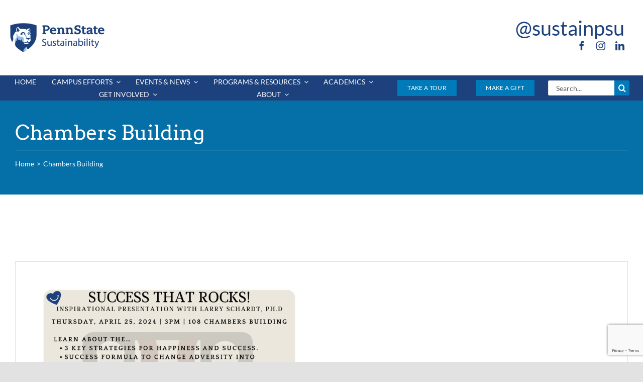

--- FILE ---
content_type: text/html; charset=UTF-8
request_url: https://sustainability.psu.edu/venue/chambers-building/
body_size: 189042
content:
<!DOCTYPE html>
<html class="avada-html-layout-wide avada-html-header-position-top avada-header-color-not-opaque" lang="en-US">
<head>
	<meta http-equiv="X-UA-Compatible" content="IE=edge" />
	<meta http-equiv="Content-Type" content="text/html; charset=utf-8"/>
	<meta name="viewport" content="width=device-width, initial-scale=1" />
	<meta name='robots' content='index, follow, max-image-preview:large, max-snippet:-1, max-video-preview:-1' />

	<!-- This site is optimized with the Yoast SEO plugin v26.8 - https://yoast.com/product/yoast-seo-wordpress/ -->
	<title>Chambers Building - Penn State Sustainability</title>
	<link rel="canonical" href="https://sustainability.psu.edu/venue/chambers-building/" />
	<meta property="og:locale" content="en_US" />
	<meta property="og:type" content="article" />
	<meta property="og:title" content="Chambers Building - Penn State Sustainability" />
	<meta property="og:url" content="https://sustainability.psu.edu/venue/chambers-building/" />
	<meta property="og:site_name" content="Penn State Sustainability" />
	<meta property="article:modified_time" content="2024-04-11T18:16:27+00:00" />
	<meta property="og:image" content="https://sustainability.psu.edu/wp-content/uploads/2022/10/Success-That-Rocks-PowerPoint-Slide.png" />
	<meta property="og:image:width" content="1920" />
	<meta property="og:image:height" content="1080" />
	<meta property="og:image:type" content="image/png" />
	<meta name="twitter:card" content="summary_large_image" />
	<script type="application/ld+json" class="yoast-schema-graph">{"@context":"https://schema.org","@graph":[{"@type":"WebPage","@id":"https://sustainability.psu.edu/venue/chambers-building/","url":"https://sustainability.psu.edu/venue/chambers-building/","name":"Chambers Building - Penn State Sustainability","isPartOf":{"@id":"https://sustainability.psu.edu/#website"},"primaryImageOfPage":{"@id":"https://sustainability.psu.edu/venue/chambers-building/#primaryimage"},"image":{"@id":"https://sustainability.psu.edu/venue/chambers-building/#primaryimage"},"thumbnailUrl":"https://sustainability.psu.edu/wp-content/uploads/2022/10/Success-That-Rocks-PowerPoint-Slide.png","datePublished":"2022-10-12T14:35:09+00:00","dateModified":"2024-04-11T18:16:27+00:00","breadcrumb":{"@id":"https://sustainability.psu.edu/venue/chambers-building/#breadcrumb"},"inLanguage":"en-US","potentialAction":[{"@type":"ReadAction","target":["https://sustainability.psu.edu/venue/chambers-building/"]}]},{"@type":"ImageObject","inLanguage":"en-US","@id":"https://sustainability.psu.edu/venue/chambers-building/#primaryimage","url":"https://sustainability.psu.edu/wp-content/uploads/2022/10/Success-That-Rocks-PowerPoint-Slide.png","contentUrl":"https://sustainability.psu.edu/wp-content/uploads/2022/10/Success-That-Rocks-PowerPoint-Slide.png","width":1920,"height":1080},{"@type":"BreadcrumbList","@id":"https://sustainability.psu.edu/venue/chambers-building/#breadcrumb","itemListElement":[{"@type":"ListItem","position":1,"name":"Home","item":"https://sustainability.psu.edu/"},{"@type":"ListItem","position":2,"name":"Chambers Building"}]},{"@type":"WebSite","@id":"https://sustainability.psu.edu/#website","url":"https://sustainability.psu.edu/","name":"Penn State Sustainability","description":"","publisher":{"@id":"https://sustainability.psu.edu/#organization"},"potentialAction":[{"@type":"SearchAction","target":{"@type":"EntryPoint","urlTemplate":"https://sustainability.psu.edu/?s={search_term_string}"},"query-input":{"@type":"PropertyValueSpecification","valueRequired":true,"valueName":"search_term_string"}}],"inLanguage":"en-US"},{"@type":"Organization","@id":"https://sustainability.psu.edu/#organization","name":"Penn State Sustainability","url":"https://sustainability.psu.edu/","logo":{"@type":"ImageObject","inLanguage":"en-US","@id":"https://sustainability.psu.edu/#/schema/logo/image/","url":"https://sustainability.psu.edu/wp-content/uploads/2023/09/PSU_SUS_RGB_2C-e1701315979271.png","contentUrl":"https://sustainability.psu.edu/wp-content/uploads/2023/09/PSU_SUS_RGB_2C-e1701315979271.png","width":1116,"height":379,"caption":"Penn State Sustainability"},"image":{"@id":"https://sustainability.psu.edu/#/schema/logo/image/"}}]}</script>
	<!-- / Yoast SEO plugin. -->


<link rel='dns-prefetch' href='//www.google.com' />
<link rel="alternate" type="application/rss+xml" title="Penn State Sustainability &raquo; Feed" href="https://sustainability.psu.edu/feed/" />
<link rel="alternate" type="application/rss+xml" title="Penn State Sustainability &raquo; Comments Feed" href="https://sustainability.psu.edu/comments/feed/" />
<link rel="alternate" type="text/calendar" title="Penn State Sustainability &raquo; iCal Feed" href="https://sustainability.psu.edu/events/?ical=1" />
								<link rel="icon" href="https://sustainability.psu.edu/wp-content/uploads/2021/01/favicon-2.ico" type="image/x-icon" />
		
		
		
				<link rel="alternate" title="oEmbed (JSON)" type="application/json+oembed" href="https://sustainability.psu.edu/wp-json/oembed/1.0/embed?url=https%3A%2F%2Fsustainability.psu.edu%2Fvenue%2Fchambers-building%2F" />
<link rel="alternate" title="oEmbed (XML)" type="text/xml+oembed" href="https://sustainability.psu.edu/wp-json/oembed/1.0/embed?url=https%3A%2F%2Fsustainability.psu.edu%2Fvenue%2Fchambers-building%2F&#038;format=xml" />
		<!-- This site uses the Google Analytics by MonsterInsights plugin v9.11.1 - Using Analytics tracking - https://www.monsterinsights.com/ -->
							<script src="//www.googletagmanager.com/gtag/js?id=G-S4TTGLKH27"  data-cfasync="false" data-wpfc-render="false" type="text/javascript" async></script>
			<script data-cfasync="false" data-wpfc-render="false" type="text/javascript">
				var mi_version = '9.11.1';
				var mi_track_user = true;
				var mi_no_track_reason = '';
								var MonsterInsightsDefaultLocations = {"page_location":"https:\/\/sustainability.psu.edu\/venue\/chambers-building\/"};
								if ( typeof MonsterInsightsPrivacyGuardFilter === 'function' ) {
					var MonsterInsightsLocations = (typeof MonsterInsightsExcludeQuery === 'object') ? MonsterInsightsPrivacyGuardFilter( MonsterInsightsExcludeQuery ) : MonsterInsightsPrivacyGuardFilter( MonsterInsightsDefaultLocations );
				} else {
					var MonsterInsightsLocations = (typeof MonsterInsightsExcludeQuery === 'object') ? MonsterInsightsExcludeQuery : MonsterInsightsDefaultLocations;
				}

								var disableStrs = [
										'ga-disable-G-S4TTGLKH27',
									];

				/* Function to detect opted out users */
				function __gtagTrackerIsOptedOut() {
					for (var index = 0; index < disableStrs.length; index++) {
						if (document.cookie.indexOf(disableStrs[index] + '=true') > -1) {
							return true;
						}
					}

					return false;
				}

				/* Disable tracking if the opt-out cookie exists. */
				if (__gtagTrackerIsOptedOut()) {
					for (var index = 0; index < disableStrs.length; index++) {
						window[disableStrs[index]] = true;
					}
				}

				/* Opt-out function */
				function __gtagTrackerOptout() {
					for (var index = 0; index < disableStrs.length; index++) {
						document.cookie = disableStrs[index] + '=true; expires=Thu, 31 Dec 2099 23:59:59 UTC; path=/';
						window[disableStrs[index]] = true;
					}
				}

				if ('undefined' === typeof gaOptout) {
					function gaOptout() {
						__gtagTrackerOptout();
					}
				}
								window.dataLayer = window.dataLayer || [];

				window.MonsterInsightsDualTracker = {
					helpers: {},
					trackers: {},
				};
				if (mi_track_user) {
					function __gtagDataLayer() {
						dataLayer.push(arguments);
					}

					function __gtagTracker(type, name, parameters) {
						if (!parameters) {
							parameters = {};
						}

						if (parameters.send_to) {
							__gtagDataLayer.apply(null, arguments);
							return;
						}

						if (type === 'event') {
														parameters.send_to = monsterinsights_frontend.v4_id;
							var hookName = name;
							if (typeof parameters['event_category'] !== 'undefined') {
								hookName = parameters['event_category'] + ':' + name;
							}

							if (typeof MonsterInsightsDualTracker.trackers[hookName] !== 'undefined') {
								MonsterInsightsDualTracker.trackers[hookName](parameters);
							} else {
								__gtagDataLayer('event', name, parameters);
							}
							
						} else {
							__gtagDataLayer.apply(null, arguments);
						}
					}

					__gtagTracker('js', new Date());
					__gtagTracker('set', {
						'developer_id.dZGIzZG': true,
											});
					if ( MonsterInsightsLocations.page_location ) {
						__gtagTracker('set', MonsterInsightsLocations);
					}
										__gtagTracker('config', 'G-S4TTGLKH27', {"forceSSL":"true","link_attribution":"true"} );
										window.gtag = __gtagTracker;										(function () {
						/* https://developers.google.com/analytics/devguides/collection/analyticsjs/ */
						/* ga and __gaTracker compatibility shim. */
						var noopfn = function () {
							return null;
						};
						var newtracker = function () {
							return new Tracker();
						};
						var Tracker = function () {
							return null;
						};
						var p = Tracker.prototype;
						p.get = noopfn;
						p.set = noopfn;
						p.send = function () {
							var args = Array.prototype.slice.call(arguments);
							args.unshift('send');
							__gaTracker.apply(null, args);
						};
						var __gaTracker = function () {
							var len = arguments.length;
							if (len === 0) {
								return;
							}
							var f = arguments[len - 1];
							if (typeof f !== 'object' || f === null || typeof f.hitCallback !== 'function') {
								if ('send' === arguments[0]) {
									var hitConverted, hitObject = false, action;
									if ('event' === arguments[1]) {
										if ('undefined' !== typeof arguments[3]) {
											hitObject = {
												'eventAction': arguments[3],
												'eventCategory': arguments[2],
												'eventLabel': arguments[4],
												'value': arguments[5] ? arguments[5] : 1,
											}
										}
									}
									if ('pageview' === arguments[1]) {
										if ('undefined' !== typeof arguments[2]) {
											hitObject = {
												'eventAction': 'page_view',
												'page_path': arguments[2],
											}
										}
									}
									if (typeof arguments[2] === 'object') {
										hitObject = arguments[2];
									}
									if (typeof arguments[5] === 'object') {
										Object.assign(hitObject, arguments[5]);
									}
									if ('undefined' !== typeof arguments[1].hitType) {
										hitObject = arguments[1];
										if ('pageview' === hitObject.hitType) {
											hitObject.eventAction = 'page_view';
										}
									}
									if (hitObject) {
										action = 'timing' === arguments[1].hitType ? 'timing_complete' : hitObject.eventAction;
										hitConverted = mapArgs(hitObject);
										__gtagTracker('event', action, hitConverted);
									}
								}
								return;
							}

							function mapArgs(args) {
								var arg, hit = {};
								var gaMap = {
									'eventCategory': 'event_category',
									'eventAction': 'event_action',
									'eventLabel': 'event_label',
									'eventValue': 'event_value',
									'nonInteraction': 'non_interaction',
									'timingCategory': 'event_category',
									'timingVar': 'name',
									'timingValue': 'value',
									'timingLabel': 'event_label',
									'page': 'page_path',
									'location': 'page_location',
									'title': 'page_title',
									'referrer' : 'page_referrer',
								};
								for (arg in args) {
																		if (!(!args.hasOwnProperty(arg) || !gaMap.hasOwnProperty(arg))) {
										hit[gaMap[arg]] = args[arg];
									} else {
										hit[arg] = args[arg];
									}
								}
								return hit;
							}

							try {
								f.hitCallback();
							} catch (ex) {
							}
						};
						__gaTracker.create = newtracker;
						__gaTracker.getByName = newtracker;
						__gaTracker.getAll = function () {
							return [];
						};
						__gaTracker.remove = noopfn;
						__gaTracker.loaded = true;
						window['__gaTracker'] = __gaTracker;
					})();
									} else {
										console.log("");
					(function () {
						function __gtagTracker() {
							return null;
						}

						window['__gtagTracker'] = __gtagTracker;
						window['gtag'] = __gtagTracker;
					})();
									}
			</script>
							<!-- / Google Analytics by MonsterInsights -->
		<style id='wp-img-auto-sizes-contain-inline-css' type='text/css'>
img:is([sizes=auto i],[sizes^="auto," i]){contain-intrinsic-size:3000px 1500px}
/*# sourceURL=wp-img-auto-sizes-contain-inline-css */
</style>
<link rel='stylesheet' id='wp-block-library-css' href='https://sustainability.psu.edu/wp-includes/css/dist/block-library/style.min.css?ver=6.9' type='text/css' media='all' />
<style id='global-styles-inline-css' type='text/css'>
:root{--wp--preset--aspect-ratio--square: 1;--wp--preset--aspect-ratio--4-3: 4/3;--wp--preset--aspect-ratio--3-4: 3/4;--wp--preset--aspect-ratio--3-2: 3/2;--wp--preset--aspect-ratio--2-3: 2/3;--wp--preset--aspect-ratio--16-9: 16/9;--wp--preset--aspect-ratio--9-16: 9/16;--wp--preset--color--black: #000000;--wp--preset--color--cyan-bluish-gray: #abb8c3;--wp--preset--color--white: #ffffff;--wp--preset--color--pale-pink: #f78da7;--wp--preset--color--vivid-red: #cf2e2e;--wp--preset--color--luminous-vivid-orange: #ff6900;--wp--preset--color--luminous-vivid-amber: #fcb900;--wp--preset--color--light-green-cyan: #7bdcb5;--wp--preset--color--vivid-green-cyan: #00d084;--wp--preset--color--pale-cyan-blue: #8ed1fc;--wp--preset--color--vivid-cyan-blue: #0693e3;--wp--preset--color--vivid-purple: #9b51e0;--wp--preset--color--awb-color-1: #ffffff;--wp--preset--color--awb-color-2: #f9f9fb;--wp--preset--color--awb-color-3: #f2f3f5;--wp--preset--color--awb-color-4: #e2e2e2;--wp--preset--color--awb-color-5: #007ab8;--wp--preset--color--awb-color-6: #4a4e57;--wp--preset--color--awb-color-7: #1c417d;--wp--preset--color--awb-color-8: #212934;--wp--preset--color--awb-color-custom-10: #65bc7b;--wp--preset--color--awb-color-custom-11: #337cb7;--wp--preset--color--awb-color-custom-12: #000000;--wp--preset--color--awb-color-custom-13: #333333;--wp--preset--color--awb-color-custom-14: #eeeeee;--wp--preset--color--awb-color-custom-15: rgba(255,255,255,0.8);--wp--preset--color--awb-color-custom-16: rgba(242,243,245,0.7);--wp--preset--color--awb-color-custom-17: #747474;--wp--preset--color--awb-color-custom-18: #9ea0a4;--wp--preset--gradient--vivid-cyan-blue-to-vivid-purple: linear-gradient(135deg,rgb(6,147,227) 0%,rgb(155,81,224) 100%);--wp--preset--gradient--light-green-cyan-to-vivid-green-cyan: linear-gradient(135deg,rgb(122,220,180) 0%,rgb(0,208,130) 100%);--wp--preset--gradient--luminous-vivid-amber-to-luminous-vivid-orange: linear-gradient(135deg,rgb(252,185,0) 0%,rgb(255,105,0) 100%);--wp--preset--gradient--luminous-vivid-orange-to-vivid-red: linear-gradient(135deg,rgb(255,105,0) 0%,rgb(207,46,46) 100%);--wp--preset--gradient--very-light-gray-to-cyan-bluish-gray: linear-gradient(135deg,rgb(238,238,238) 0%,rgb(169,184,195) 100%);--wp--preset--gradient--cool-to-warm-spectrum: linear-gradient(135deg,rgb(74,234,220) 0%,rgb(151,120,209) 20%,rgb(207,42,186) 40%,rgb(238,44,130) 60%,rgb(251,105,98) 80%,rgb(254,248,76) 100%);--wp--preset--gradient--blush-light-purple: linear-gradient(135deg,rgb(255,206,236) 0%,rgb(152,150,240) 100%);--wp--preset--gradient--blush-bordeaux: linear-gradient(135deg,rgb(254,205,165) 0%,rgb(254,45,45) 50%,rgb(107,0,62) 100%);--wp--preset--gradient--luminous-dusk: linear-gradient(135deg,rgb(255,203,112) 0%,rgb(199,81,192) 50%,rgb(65,88,208) 100%);--wp--preset--gradient--pale-ocean: linear-gradient(135deg,rgb(255,245,203) 0%,rgb(182,227,212) 50%,rgb(51,167,181) 100%);--wp--preset--gradient--electric-grass: linear-gradient(135deg,rgb(202,248,128) 0%,rgb(113,206,126) 100%);--wp--preset--gradient--midnight: linear-gradient(135deg,rgb(2,3,129) 0%,rgb(40,116,252) 100%);--wp--preset--font-size--small: 12px;--wp--preset--font-size--medium: 20px;--wp--preset--font-size--large: 24px;--wp--preset--font-size--x-large: 42px;--wp--preset--font-size--normal: 16px;--wp--preset--font-size--xlarge: 32px;--wp--preset--font-size--huge: 48px;--wp--preset--spacing--20: 0.44rem;--wp--preset--spacing--30: 0.67rem;--wp--preset--spacing--40: 1rem;--wp--preset--spacing--50: 1.5rem;--wp--preset--spacing--60: 2.25rem;--wp--preset--spacing--70: 3.38rem;--wp--preset--spacing--80: 5.06rem;--wp--preset--shadow--natural: 6px 6px 9px rgba(0, 0, 0, 0.2);--wp--preset--shadow--deep: 12px 12px 50px rgba(0, 0, 0, 0.4);--wp--preset--shadow--sharp: 6px 6px 0px rgba(0, 0, 0, 0.2);--wp--preset--shadow--outlined: 6px 6px 0px -3px rgb(255, 255, 255), 6px 6px rgb(0, 0, 0);--wp--preset--shadow--crisp: 6px 6px 0px rgb(0, 0, 0);}:where(.is-layout-flex){gap: 0.5em;}:where(.is-layout-grid){gap: 0.5em;}body .is-layout-flex{display: flex;}.is-layout-flex{flex-wrap: wrap;align-items: center;}.is-layout-flex > :is(*, div){margin: 0;}body .is-layout-grid{display: grid;}.is-layout-grid > :is(*, div){margin: 0;}:where(.wp-block-columns.is-layout-flex){gap: 2em;}:where(.wp-block-columns.is-layout-grid){gap: 2em;}:where(.wp-block-post-template.is-layout-flex){gap: 1.25em;}:where(.wp-block-post-template.is-layout-grid){gap: 1.25em;}.has-black-color{color: var(--wp--preset--color--black) !important;}.has-cyan-bluish-gray-color{color: var(--wp--preset--color--cyan-bluish-gray) !important;}.has-white-color{color: var(--wp--preset--color--white) !important;}.has-pale-pink-color{color: var(--wp--preset--color--pale-pink) !important;}.has-vivid-red-color{color: var(--wp--preset--color--vivid-red) !important;}.has-luminous-vivid-orange-color{color: var(--wp--preset--color--luminous-vivid-orange) !important;}.has-luminous-vivid-amber-color{color: var(--wp--preset--color--luminous-vivid-amber) !important;}.has-light-green-cyan-color{color: var(--wp--preset--color--light-green-cyan) !important;}.has-vivid-green-cyan-color{color: var(--wp--preset--color--vivid-green-cyan) !important;}.has-pale-cyan-blue-color{color: var(--wp--preset--color--pale-cyan-blue) !important;}.has-vivid-cyan-blue-color{color: var(--wp--preset--color--vivid-cyan-blue) !important;}.has-vivid-purple-color{color: var(--wp--preset--color--vivid-purple) !important;}.has-black-background-color{background-color: var(--wp--preset--color--black) !important;}.has-cyan-bluish-gray-background-color{background-color: var(--wp--preset--color--cyan-bluish-gray) !important;}.has-white-background-color{background-color: var(--wp--preset--color--white) !important;}.has-pale-pink-background-color{background-color: var(--wp--preset--color--pale-pink) !important;}.has-vivid-red-background-color{background-color: var(--wp--preset--color--vivid-red) !important;}.has-luminous-vivid-orange-background-color{background-color: var(--wp--preset--color--luminous-vivid-orange) !important;}.has-luminous-vivid-amber-background-color{background-color: var(--wp--preset--color--luminous-vivid-amber) !important;}.has-light-green-cyan-background-color{background-color: var(--wp--preset--color--light-green-cyan) !important;}.has-vivid-green-cyan-background-color{background-color: var(--wp--preset--color--vivid-green-cyan) !important;}.has-pale-cyan-blue-background-color{background-color: var(--wp--preset--color--pale-cyan-blue) !important;}.has-vivid-cyan-blue-background-color{background-color: var(--wp--preset--color--vivid-cyan-blue) !important;}.has-vivid-purple-background-color{background-color: var(--wp--preset--color--vivid-purple) !important;}.has-black-border-color{border-color: var(--wp--preset--color--black) !important;}.has-cyan-bluish-gray-border-color{border-color: var(--wp--preset--color--cyan-bluish-gray) !important;}.has-white-border-color{border-color: var(--wp--preset--color--white) !important;}.has-pale-pink-border-color{border-color: var(--wp--preset--color--pale-pink) !important;}.has-vivid-red-border-color{border-color: var(--wp--preset--color--vivid-red) !important;}.has-luminous-vivid-orange-border-color{border-color: var(--wp--preset--color--luminous-vivid-orange) !important;}.has-luminous-vivid-amber-border-color{border-color: var(--wp--preset--color--luminous-vivid-amber) !important;}.has-light-green-cyan-border-color{border-color: var(--wp--preset--color--light-green-cyan) !important;}.has-vivid-green-cyan-border-color{border-color: var(--wp--preset--color--vivid-green-cyan) !important;}.has-pale-cyan-blue-border-color{border-color: var(--wp--preset--color--pale-cyan-blue) !important;}.has-vivid-cyan-blue-border-color{border-color: var(--wp--preset--color--vivid-cyan-blue) !important;}.has-vivid-purple-border-color{border-color: var(--wp--preset--color--vivid-purple) !important;}.has-vivid-cyan-blue-to-vivid-purple-gradient-background{background: var(--wp--preset--gradient--vivid-cyan-blue-to-vivid-purple) !important;}.has-light-green-cyan-to-vivid-green-cyan-gradient-background{background: var(--wp--preset--gradient--light-green-cyan-to-vivid-green-cyan) !important;}.has-luminous-vivid-amber-to-luminous-vivid-orange-gradient-background{background: var(--wp--preset--gradient--luminous-vivid-amber-to-luminous-vivid-orange) !important;}.has-luminous-vivid-orange-to-vivid-red-gradient-background{background: var(--wp--preset--gradient--luminous-vivid-orange-to-vivid-red) !important;}.has-very-light-gray-to-cyan-bluish-gray-gradient-background{background: var(--wp--preset--gradient--very-light-gray-to-cyan-bluish-gray) !important;}.has-cool-to-warm-spectrum-gradient-background{background: var(--wp--preset--gradient--cool-to-warm-spectrum) !important;}.has-blush-light-purple-gradient-background{background: var(--wp--preset--gradient--blush-light-purple) !important;}.has-blush-bordeaux-gradient-background{background: var(--wp--preset--gradient--blush-bordeaux) !important;}.has-luminous-dusk-gradient-background{background: var(--wp--preset--gradient--luminous-dusk) !important;}.has-pale-ocean-gradient-background{background: var(--wp--preset--gradient--pale-ocean) !important;}.has-electric-grass-gradient-background{background: var(--wp--preset--gradient--electric-grass) !important;}.has-midnight-gradient-background{background: var(--wp--preset--gradient--midnight) !important;}.has-small-font-size{font-size: var(--wp--preset--font-size--small) !important;}.has-medium-font-size{font-size: var(--wp--preset--font-size--medium) !important;}.has-large-font-size{font-size: var(--wp--preset--font-size--large) !important;}.has-x-large-font-size{font-size: var(--wp--preset--font-size--x-large) !important;}
/*# sourceURL=global-styles-inline-css */
</style>

<style id='classic-theme-styles-inline-css' type='text/css'>
/*! This file is auto-generated */
.wp-block-button__link{color:#fff;background-color:#32373c;border-radius:9999px;box-shadow:none;text-decoration:none;padding:calc(.667em + 2px) calc(1.333em + 2px);font-size:1.125em}.wp-block-file__button{background:#32373c;color:#fff;text-decoration:none}
/*# sourceURL=/wp-includes/css/classic-themes.min.css */
</style>
<link rel='stylesheet' id='table-sorter-custom-css-css' href='https://sustainability.psu.edu/wp-content/plugins/table-sorter/wp-style.css?ver=6.9' type='text/css' media='all' />
<link rel='stylesheet' id='fusion-dynamic-css-css' href='https://sustainability.psu.edu/wp-content/uploads/fusion-styles/8245a567d02eb256c8d332d3a3d89540.min.css?ver=3.14.1' type='text/css' media='all' />
<script type="text/javascript" src="https://sustainability.psu.edu/wp-includes/js/jquery/jquery.min.js?ver=3.7.1" id="jquery-core-js"></script>
<script type="text/javascript" src="https://sustainability.psu.edu/wp-includes/js/jquery/jquery-migrate.min.js?ver=3.4.1" id="jquery-migrate-js"></script>
<script type="text/javascript" src="https://sustainability.psu.edu/wp-content/plugins/the-events-calendar/common/build/js/tribe-common.js?ver=9c44e11f3503a33e9540" id="tribe-common-js"></script>
<script type="text/javascript" src="https://sustainability.psu.edu/wp-content/plugins/the-events-calendar/build/js/views/breakpoints.js?ver=4208de2df2852e0b91ec" id="tribe-events-views-v2-breakpoints-js"></script>
<script type="text/javascript" src="https://sustainability.psu.edu/wp-content/plugins/google-analytics-for-wordpress/assets/js/frontend-gtag.min.js?ver=9.11.1" id="monsterinsights-frontend-script-js" async="async" data-wp-strategy="async"></script>
<script data-cfasync="false" data-wpfc-render="false" type="text/javascript" id='monsterinsights-frontend-script-js-extra'>/* <![CDATA[ */
var monsterinsights_frontend = {"js_events_tracking":"true","download_extensions":"doc,pdf,ppt,zip,xls,docx,pptx,xlsx","inbound_paths":"[{\"path\":\"\\\/go\\\/\",\"label\":\"affiliate\"},{\"path\":\"\\\/recommend\\\/\",\"label\":\"affiliate\"}]","home_url":"https:\/\/sustainability.psu.edu","hash_tracking":"false","v4_id":"G-S4TTGLKH27"};/* ]]> */
</script>
<script type="text/javascript" src="https://sustainability.psu.edu/wp-content/plugins/table-sorter/jquery.tablesorter.min.js?ver=6.9" id="table-sorter-js"></script>
<script type="text/javascript" src="https://sustainability.psu.edu/wp-content/plugins/table-sorter/jquery.metadata.js?ver=2.2" id="table-sorter-metadata-js"></script>
<script type="text/javascript" src="https://sustainability.psu.edu/wp-content/plugins/table-sorter/wp-script.js?ver=2.2" id="table-sorter-custom-js-js"></script>
<link rel="https://api.w.org/" href="https://sustainability.psu.edu/wp-json/" /><link rel="alternate" title="JSON" type="application/json" href="https://sustainability.psu.edu/wp-json/wp/v2/tribe_venue/7787" /><link rel="EditURI" type="application/rsd+xml" title="RSD" href="https://sustainability.psu.edu/xmlrpc.php?rsd" />
<meta name="generator" content="WordPress 6.9" />
<link rel='shortlink' href='https://sustainability.psu.edu/?p=7787' />
<meta name="tec-api-version" content="v1"><meta name="tec-api-origin" content="https://sustainability.psu.edu"><link rel="alternate" href="https://sustainability.psu.edu/wp-json/tribe/events/v1/events/?venue=7787" /><style type="text/css" id="css-fb-visibility">@media screen and (max-width: 640px){.fusion-no-small-visibility{display:none !important;}body .sm-text-align-center{text-align:center !important;}body .sm-text-align-left{text-align:left !important;}body .sm-text-align-right{text-align:right !important;}body .sm-text-align-justify{text-align:justify !important;}body .sm-flex-align-center{justify-content:center !important;}body .sm-flex-align-flex-start{justify-content:flex-start !important;}body .sm-flex-align-flex-end{justify-content:flex-end !important;}body .sm-mx-auto{margin-left:auto !important;margin-right:auto !important;}body .sm-ml-auto{margin-left:auto !important;}body .sm-mr-auto{margin-right:auto !important;}body .fusion-absolute-position-small{position:absolute;width:100%;}.awb-sticky.awb-sticky-small{ position: sticky; top: var(--awb-sticky-offset,0); }}@media screen and (min-width: 641px) and (max-width: 1024px){.fusion-no-medium-visibility{display:none !important;}body .md-text-align-center{text-align:center !important;}body .md-text-align-left{text-align:left !important;}body .md-text-align-right{text-align:right !important;}body .md-text-align-justify{text-align:justify !important;}body .md-flex-align-center{justify-content:center !important;}body .md-flex-align-flex-start{justify-content:flex-start !important;}body .md-flex-align-flex-end{justify-content:flex-end !important;}body .md-mx-auto{margin-left:auto !important;margin-right:auto !important;}body .md-ml-auto{margin-left:auto !important;}body .md-mr-auto{margin-right:auto !important;}body .fusion-absolute-position-medium{position:absolute;width:100%;}.awb-sticky.awb-sticky-medium{ position: sticky; top: var(--awb-sticky-offset,0); }}@media screen and (min-width: 1025px){.fusion-no-large-visibility{display:none !important;}body .lg-text-align-center{text-align:center !important;}body .lg-text-align-left{text-align:left !important;}body .lg-text-align-right{text-align:right !important;}body .lg-text-align-justify{text-align:justify !important;}body .lg-flex-align-center{justify-content:center !important;}body .lg-flex-align-flex-start{justify-content:flex-start !important;}body .lg-flex-align-flex-end{justify-content:flex-end !important;}body .lg-mx-auto{margin-left:auto !important;margin-right:auto !important;}body .lg-ml-auto{margin-left:auto !important;}body .lg-mr-auto{margin-right:auto !important;}body .fusion-absolute-position-large{position:absolute;width:100%;}.awb-sticky.awb-sticky-large{ position: sticky; top: var(--awb-sticky-offset,0); }}</style><style type="text/css">.recentcomments a{display:inline !important;padding:0 !important;margin:0 !important;}</style>		<script type="text/javascript">
			var doc = document.documentElement;
			doc.setAttribute( 'data-useragent', navigator.userAgent );
		</script>
		<style type="text/css" id="fusion-builder-template-header-css">@media screen and (max-width:480px) { 
.psu-logo {
    max-width: 80% !important;
}
}</style>
	</head>

<body class="wp-singular tribe_venue-template-default single single-tribe_venue postid-7787 wp-theme-Avada tribe-no-js page-template-avada fusion-image-hovers fusion-pagination-sizing fusion-button_type-flat fusion-button_span-no fusion-button_gradient-linear avada-image-rollover-circle-no avada-image-rollover-yes avada-image-rollover-direction-left fusion-body ltr fusion-sticky-header no-tablet-sticky-header no-mobile-sticky-header no-mobile-slidingbar no-mobile-totop avada-has-rev-slider-styles fusion-disable-outline fusion-sub-menu-fade mobile-logo-pos-left layout-wide-mode avada-has-boxed-modal-shadow- layout-scroll-offset-full avada-has-zero-margin-offset-top fusion-top-header menu-text-align-center mobile-menu-design-classic fusion-show-pagination-text fusion-header-layout-v5 avada-responsive avada-footer-fx-none avada-menu-highlight-style-background fusion-search-form-clean fusion-main-menu-search-overlay fusion-avatar-circle avada-dropdown-styles avada-blog-layout-medium avada-blog-archive-layout-medium avada-ec-not-100-width avada-ec-meta-layout-sidebar avada-header-shadow-no avada-menu-icon-position-left avada-has-megamenu-shadow avada-has-mobile-menu-search avada-has-main-nav-search-icon avada-has-breadcrumb-mobile-hidden avada-has-titlebar-bar_and_content avada-header-border-color-full-transparent avada-has-pagination-width_height avada-flyout-menu-direction-fade avada-ec-views-v2 tribe-theme-Avada" data-awb-post-id="0">
		<a class="skip-link screen-reader-text" href="#content">Skip to content</a>

	<div id="boxed-wrapper">
		
		<div id="wrapper" class="fusion-wrapper">
			<div id="home" style="position:relative;top:-1px;"></div>
												<div class="fusion-tb-header"><div class="fusion-fullwidth fullwidth-box fusion-builder-row-1 fusion-flex-container has-pattern-background has-mask-background nonhundred-percent-fullwidth non-hundred-percent-height-scrolling fusion-custom-z-index" style="--awb-border-color:#f2f2f2;--awb-border-radius-top-left:0px;--awb-border-radius-top-right:0px;--awb-border-radius-bottom-right:0px;--awb-border-radius-bottom-left:0px;--awb-z-index:9999;--awb-padding-top:30px;--awb-padding-right:30px;--awb-padding-bottom:30px;--awb-padding-left:30px;--awb-padding-top-medium:20px;--awb-padding-right-medium:50px;--awb-padding-left-medium:50px;--awb-padding-top-small:15px;--awb-padding-right-small:10px;--awb-padding-bottom-small:15px;--awb-padding-left-small:10px;--awb-background-color:#ffffff;--awb-flex-wrap:wrap;" ><div class="fusion-builder-row fusion-row fusion-flex-align-items-center fusion-flex-justify-content-center fusion-flex-content-wrap" style="max-width:1497.6px;margin-left: calc(-4% / 2 );margin-right: calc(-4% / 2 );"><div class="fusion-layout-column fusion_builder_column fusion-builder-column-0 fusion_builder_column_1_3 1_3 fusion-flex-column fusion-flex-align-self-center" style="--awb-bg-size:cover;--awb-width-large:33.333333333333%;--awb-margin-top-large:0px;--awb-spacing-right-large:5.76%;--awb-margin-bottom-large:0px;--awb-spacing-left-large:10px;--awb-width-medium:33.333333333333%;--awb-order-medium:0;--awb-spacing-right-medium:5.76%;--awb-spacing-left-medium:10px;--awb-width-small:50%;--awb-order-small:0;--awb-spacing-right-small:0px;--awb-spacing-left-small:10px;"><div class="fusion-column-wrapper fusion-column-has-shadow fusion-flex-justify-content-center fusion-content-layout-column"><div class="fusion-separator fusion-no-medium-visibility fusion-no-large-visibility fusion-full-width-sep" style="align-self: center;margin-left: auto;margin-right: auto;margin-top:10px;width:100%;"></div><div class="fusion-image-element sm-text-align-center" style="text-align:left;--awb-max-width:50%;--awb-caption-title-font-family:var(--h2_typography-font-family);--awb-caption-title-font-weight:var(--h2_typography-font-weight);--awb-caption-title-font-style:var(--h2_typography-font-style);--awb-caption-title-size:var(--h2_typography-font-size);--awb-caption-title-transform:var(--h2_typography-text-transform);--awb-caption-title-line-height:var(--h2_typography-line-height);--awb-caption-title-letter-spacing:var(--h2_typography-letter-spacing);"><span class=" fusion-imageframe imageframe-none imageframe-1 hover-type-none psu-logo"><a class="fusion-no-lightbox" href="http://www.sustainability.psu.edu" target="_blank" aria-label="PSU_SUS_RGB_2C" rel="noopener noreferrer"><img fetchpriority="high" decoding="async" width="1116" height="379" src="https://sustainability.psu.edu/wp-content/uploads/2023/09/PSU_SUS_RGB_2C-e1701315979271.png" alt class="img-responsive wp-image-10251" srcset="https://sustainability.psu.edu/wp-content/uploads/2023/09/PSU_SUS_RGB_2C-e1701315979271-200x68.png 200w, https://sustainability.psu.edu/wp-content/uploads/2023/09/PSU_SUS_RGB_2C-e1701315979271-400x136.png 400w, https://sustainability.psu.edu/wp-content/uploads/2023/09/PSU_SUS_RGB_2C-e1701315979271-600x204.png 600w, https://sustainability.psu.edu/wp-content/uploads/2023/09/PSU_SUS_RGB_2C-e1701315979271-800x272.png 800w, https://sustainability.psu.edu/wp-content/uploads/2023/09/PSU_SUS_RGB_2C-e1701315979271.png 1116w" sizes="(max-width: 640px) 100vw, 600px" /></a></span></div></div></div><div class="fusion-layout-column fusion_builder_column fusion-builder-column-1 fusion_builder_column_1_3 1_3 fusion-flex-column fusion-flex-align-self-stretch" style="--awb-bg-size:cover;--awb-width-large:33.333333333333%;--awb-margin-top-large:0px;--awb-spacing-right-large:5.76%;--awb-margin-bottom-large:0px;--awb-spacing-left-large:5.76%;--awb-width-medium:33.333333333333%;--awb-order-medium:0;--awb-spacing-right-medium:10px;--awb-spacing-left-medium:10px;--awb-width-small:50%;--awb-order-small:0;--awb-spacing-right-small:10px;--awb-spacing-left-small:10px;"><div class="fusion-column-wrapper fusion-column-has-shadow fusion-flex-justify-content-center fusion-content-layout-column"></div></div><div class="fusion-layout-column fusion_builder_column fusion-builder-column-2 fusion_builder_column_1_3 1_3 fusion-flex-column fusion-flex-align-self-stretch fusion-no-small-visibility" style="--awb-padding-right:30px;--awb-padding-bottom:20px;--awb-bg-size:cover;--awb-width-large:33.333333333333%;--awb-margin-top-large:0px;--awb-spacing-right-large:0.288%;--awb-margin-bottom-large:0px;--awb-spacing-left-large:0%;--awb-width-medium:33.333333333333%;--awb-order-medium:0;--awb-spacing-right-medium:0.288%;--awb-spacing-left-medium:0%;--awb-width-small:100%;--awb-order-small:0;--awb-spacing-right-small:0.096%;--awb-spacing-left-small:0%;" data-scroll-devices="small-visibility,medium-visibility,large-visibility"><div class="fusion-column-wrapper fusion-column-has-shadow fusion-flex-justify-content-center fusion-content-layout-column"><div class="fusion-title title fusion-title-1 fusion-sep-none fusion-title-text fusion-title-size-one" style="--awb-text-color:#1c417d;--awb-margin-top:0px;--awb-margin-bottom:0px;"><h1 class="fusion-title-heading title-heading-right sm-text-align-center fusion-responsive-typography-calculated" style="font-family:&quot;Lato&quot;;margin:0;--fontSize:40;line-height:1.2;">@sustainpsu</h1></div><div class="fusion-social-links fusion-social-links-1" style="--awb-margin-top:0px;--awb-margin-right:0px;--awb-margin-bottom:0px;--awb-margin-left:0px;--awb-alignment:right;--awb-box-border-top:0px;--awb-box-border-right:0px;--awb-box-border-bottom:0px;--awb-box-border-left:0px;--awb-icon-colors-hover:rgba(28,65,125,0.8);--awb-box-colors-hover:rgba(242,243,245,0.8);--awb-box-border-color:var(--awb-color3);--awb-box-border-color-hover:var(--awb-color4);"><div class="fusion-social-networks color-type-custom"><div class="fusion-social-networks-wrapper"><a class="fusion-social-network-icon fusion-tooltip fusion-facebook awb-icon-facebook" style="color:#1c417d;font-size:18px;" data-placement="bottom" data-title="Facebook" data-toggle="tooltip" title="Facebook" aria-label="facebook" target="_blank" rel="noopener noreferrer" href="http://www.facebook.com/sustainPSU"></a><a class="fusion-social-network-icon fusion-tooltip fusion-instagram awb-icon-instagram" style="color:#1c417d;font-size:18px;" data-placement="bottom" data-title="Instagram" data-toggle="tooltip" title="Instagram" aria-label="instagram" target="_blank" rel="noopener noreferrer" href="https://www.instagram.com/sustainpsu/"></a><a class="fusion-social-network-icon fusion-tooltip fusion-linkedin awb-icon-linkedin" style="color:#1c417d;font-size:18px;" data-placement="bottom" data-title="LinkedIn" data-toggle="tooltip" title="LinkedIn" aria-label="linkedin" target="_blank" rel="noopener noreferrer" href="https://www.linkedin.com/company/penn-state-s-sustainability-institute"></a></div></div></div></div></div></div></div><div class="fusion-fullwidth fullwidth-box fusion-builder-row-2 fusion-flex-container nonhundred-percent-fullwidth non-hundred-percent-height-scrolling fusion-no-small-visibility main-menu fusion-sticky-container fusion-custom-z-index" style="--link_hover_color: #ffffff;--link_color: #ffffff;--awb-background-position:center top;--awb-background-repeat:repeat-x;--awb-border-radius-top-left:0px;--awb-border-radius-top-right:0px;--awb-border-radius-bottom-right:0px;--awb-border-radius-bottom-left:0px;--awb-z-index:999;--awb-padding-top:0px;--awb-padding-right:30px;--awb-padding-bottom:0px;--awb-padding-left:30px;--awb-padding-top-medium:1`0px;--awb-padding-right-medium:50px;--awb-padding-bottom-medium:10px;--awb-padding-left-medium:50px;--awb-background-color:#1c417d;--awb-sticky-background-color:#1c417d !important;--awb-flex-wrap:wrap;" data-transition-offset="0" data-scroll-offset="0" data-sticky-small-visibility="1" data-sticky-medium-visibility="1" data-sticky-large-visibility="1" ><div class="fusion-builder-row fusion-row fusion-flex-align-items-center fusion-flex-content-wrap" style="max-width:1497.6px;margin-left: calc(-4% / 2 );margin-right: calc(-4% / 2 );"><div class="fusion-layout-column fusion_builder_column fusion-builder-column-3 fusion_builder_column_3_5 3_5 fusion-flex-column fusion-flex-align-self-center" style="--awb-padding-top-medium:10px;--awb-padding-right-small:0px;--awb-bg-size:cover;--awb-width-large:60%;--awb-margin-top-large:0px;--awb-spacing-right-large:0%;--awb-margin-bottom-large:0px;--awb-spacing-left-large:0%;--awb-width-medium:25%;--awb-order-medium:0;--awb-spacing-right-medium:0%;--awb-spacing-left-medium:0%;--awb-width-small:11%;--awb-order-small:0;--awb-spacing-right-small:0%;--awb-spacing-left-small:0%;"><div class="fusion-column-wrapper fusion-column-has-shadow fusion-flex-justify-content-flex-start fusion-content-layout-column"><nav class="awb-menu awb-menu_row awb-menu_em-hover mobile-mode-collapse-to-button awb-menu_icons-left awb-menu_dc-yes mobile-trigger-fullwidth-off awb-menu_mobile-toggle awb-menu_indent-center mobile-size-full-absolute loading mega-menu-loading awb-menu_desktop awb-menu_dropdown awb-menu_expand-right awb-menu_transition-fade" style="--awb-font-size:14px;--awb-text-transform:uppercase;--awb-min-height:50px;--awb-align-items:center;--awb-justify-content:space-evenly;--awb-items-padding-right:7px;--awb-items-padding-left:7px;--awb-color:#ffffff;--awb-active-color:#ffffff;--awb-active-bg:var(--awb-color5);--awb-active-border-top:2px;--awb-active-border-right:2px;--awb-active-border-bottom:2px;--awb-active-border-left:2px;--awb-submenu-color:rgba(28,65,125,0.98);--awb-submenu-sep-color:rgba(178,225,245,0.42);--awb-submenu-items-padding-top:5px;--awb-submenu-items-padding-bottom:5px;--awb-submenu-border-radius-top-left:0px;--awb-submenu-border-radius-top-right:2px;--awb-submenu-border-radius-bottom-right:2px;--awb-submenu-border-radius-bottom-left:2px;--awb-submenu-active-bg:#009cde;--awb-submenu-active-color:#ffffff;--awb-submenu-font-size:13px;--awb-submenu-text-transform:none;--awb-icons-color:#1c417d;--awb-main-justify-content:flex-start;--awb-mobile-bg:rgba(255,255,255,0.9);--awb-mobile-color:#1c417d;--awb-mobile-nav-items-height:35;--awb-mobile-active-bg:#337cb7;--awb-mobile-active-color:#ffffff;--awb-mobile-trigger-font-size:25px;--awb-mobile-trigger-color:#ffffff;--awb-mobile-trigger-background-color:rgba(255,255,255,0);--awb-mobile-font-size:13px;--awb-mobile-sep-color:#ffffff;--awb-mobile-justify:center;--awb-mobile-caret-left:auto;--awb-mobile-caret-right:0;--awb-box-shadow:0px 3px 10px 0px rgba(0,0,0,0.03);;--awb-fusion-font-family-typography:&quot;Lato&quot;;--awb-fusion-font-style-typography:normal;--awb-fusion-font-weight-typography:400;--awb-fusion-font-family-submenu-typography:inherit;--awb-fusion-font-style-submenu-typography:normal;--awb-fusion-font-weight-submenu-typography:400;--awb-fusion-font-family-mobile-typography:&quot;Lato&quot;;--awb-fusion-font-style-mobile-typography:normal;--awb-fusion-font-weight-mobile-typography:400;" aria-label="Main Menu" data-breakpoint="1024" data-count="0" data-transition-type="fade" data-transition-time="300" data-expand="right"><button type="button" class="awb-menu__m-toggle awb-menu__m-toggle_no-text" aria-expanded="false" aria-controls="menu-main-menu"><span class="awb-menu__m-toggle-inner"><span class="collapsed-nav-text"><span class="screen-reader-text">Toggle Navigation</span></span><span class="awb-menu__m-collapse-icon awb-menu__m-collapse-icon_no-text"><span class="awb-menu__m-collapse-icon-open awb-menu__m-collapse-icon-open_no-text fa-bars fas"></span><span class="awb-menu__m-collapse-icon-close awb-menu__m-collapse-icon-close_no-text fa-times fas"></span></span></span></button><ul id="menu-main-menu" class="fusion-menu awb-menu__main-ul awb-menu__main-ul_row"><li  id="menu-item-41"  class="menu-item menu-item-type-post_type menu-item-object-page menu-item-home menu-item-41 awb-menu__li awb-menu__main-li awb-menu__main-li_regular"  data-item-id="41"><span class="awb-menu__main-background-default awb-menu__main-background-default_fade"></span><span class="awb-menu__main-background-active awb-menu__main-background-active_fade"></span><a  href="https://sustainability.psu.edu/" class="awb-menu__main-a awb-menu__main-a_regular"><span class="menu-text">Home</span></a></li><li  id="menu-item-1611"  class="unclickable menu-item menu-item-type-custom menu-item-object-custom menu-item-has-children menu-item-1611 awb-menu__li awb-menu__main-li awb-menu__main-li_regular"  data-classes="unclickable" data-item-id="1611"><span class="awb-menu__main-background-default awb-menu__main-background-default_fade"></span><span class="awb-menu__main-background-active awb-menu__main-background-active_fade"></span><a  href="#" class="awb-menu__main-a awb-menu__main-a_regular"><span class="menu-text">Campus Efforts</span><span class="awb-menu__open-nav-submenu-hover"></span></a><button type="button" aria-label="Open submenu of Campus Efforts" aria-expanded="false" class="awb-menu__open-nav-submenu_mobile awb-menu__open-nav-submenu_main"></button><ul class="awb-menu__sub-ul awb-menu__sub-ul_main"><li  id="menu-item-1750"  class="menu-item menu-item-type-post_type menu-item-object-page menu-item-has-children menu-item-1750 awb-menu__li awb-menu__sub-li" ><a  href="https://sustainability.psu.edu/campus-efforts/by-the-numbers/" class="awb-menu__sub-a"><span>By the Numbers</span><span class="awb-menu__open-nav-submenu-hover"></span></a><button type="button" aria-label="Open submenu of By the Numbers" aria-expanded="false" class="awb-menu__open-nav-submenu_mobile awb-menu__open-nav-submenu_sub"></button><ul class="awb-menu__sub-ul awb-menu__sub-ul_grand"><li  id="menu-item-1458"  class="menu-item menu-item-type-post_type menu-item-object-page menu-item-1458 awb-menu__li awb-menu__sub-li" ><a  href="https://sustainability.psu.edu/campus-efforts/by-the-numbers/rankings-ratings/" class="awb-menu__sub-a"><span>Rankings &#038; Ratings</span></a></li><li  id="menu-item-1459"  class="menu-item menu-item-type-post_type menu-item-object-page menu-item-1459 awb-menu__li awb-menu__sub-li" ><a  href="https://sustainability.psu.edu/campus-efforts/by-the-numbers/view-our-progress/" class="awb-menu__sub-a"><span>View Our Progress</span></a></li><li  id="menu-item-26354"  class="menu-item menu-item-type-post_type menu-item-object-page menu-item-26354 awb-menu__li awb-menu__sub-li" ><a  href="https://sustainability.psu.edu/campus-efforts/by-the-numbers/rankings-ratings/sdg-progress/" class="awb-menu__sub-a"><span>SDG Progress</span></a></li></ul></li><li  id="menu-item-1598"  class="menu-item menu-item-type-custom menu-item-object-custom menu-item-has-children menu-item-1598 awb-menu__li awb-menu__sub-li" ><a  href="/campus-efforts/climate-action/" class="awb-menu__sub-a"><span>Climate Action</span><span class="awb-menu__open-nav-submenu-hover"></span></a><button type="button" aria-label="Open submenu of Climate Action" aria-expanded="false" class="awb-menu__open-nav-submenu_mobile awb-menu__open-nav-submenu_sub"></button><ul class="awb-menu__sub-ul awb-menu__sub-ul_grand"><li  id="menu-item-1463"  class="menu-item menu-item-type-post_type menu-item-object-page menu-item-1463 awb-menu__li awb-menu__sub-li" ><a  href="https://sustainability.psu.edu/campus-efforts/climate-action/initiatives/" class="awb-menu__sub-a"><span>Initiatives</span></a></li><li  id="menu-item-1464"  class="menu-item menu-item-type-post_type menu-item-object-page menu-item-1464 awb-menu__li awb-menu__sub-li" ><a  href="https://sustainability.psu.edu/campus-efforts/climate-action/our-footprint/" class="awb-menu__sub-a"><span>Our Footprint</span></a></li></ul></li><li  id="menu-item-637"  class="menu-item menu-item-type-post_type menu-item-object-page menu-item-has-children menu-item-637 awb-menu__li awb-menu__sub-li" ><a  href="https://sustainability.psu.edu/campus-efforts/operations/" class="awb-menu__sub-a"><span>Operations</span><span class="awb-menu__open-nav-submenu-hover"></span></a><button type="button" aria-label="Open submenu of Operations" aria-expanded="false" class="awb-menu__open-nav-submenu_mobile awb-menu__open-nav-submenu_sub"></button><ul class="awb-menu__sub-ul awb-menu__sub-ul_grand"><li  id="menu-item-709"  class="menu-item menu-item-type-post_type menu-item-object-page menu-item-709 awb-menu__li awb-menu__sub-li" ><a  href="https://sustainability.psu.edu/campus-efforts/operations/transportation/" class="awb-menu__sub-a"><span>Transportation</span></a></li><li  id="menu-item-1354"  class="menu-item menu-item-type-post_type menu-item-object-page menu-item-1354 awb-menu__li awb-menu__sub-li" ><a  href="https://sustainability.psu.edu/campus-efforts/operations/recycling-composting/" class="awb-menu__sub-a"><span>Recycling, Composting &#038; Waste</span></a></li><li  id="menu-item-1363"  class="menu-item menu-item-type-custom menu-item-object-custom menu-item-1363 awb-menu__li awb-menu__sub-li" ><a  href="https://liveon.psu.edu/university-park/sustainability" class="awb-menu__sub-a"><span>Food Services</span></a></li><li  id="menu-item-716"  class="menu-item menu-item-type-post_type menu-item-object-page menu-item-716 awb-menu__li awb-menu__sub-li" ><a  href="https://sustainability.psu.edu/campus-efforts/operations/energy/" class="awb-menu__sub-a"><span>Energy</span></a></li><li  id="menu-item-1362"  class="menu-item menu-item-type-post_type menu-item-object-page menu-item-1362 awb-menu__li awb-menu__sub-li" ><a  href="https://sustainability.psu.edu/campus-efforts/operations/renewable-energy/" class="awb-menu__sub-a"><span>Renewable Energy</span></a></li><li  id="menu-item-20965"  class="menu-item menu-item-type-custom menu-item-object-custom menu-item-20965 awb-menu__li awb-menu__sub-li" ><a  href="https://www.opp.psu.edu/sites/opp/files/2024-04/sustainable_landscape_implementation_plan.pdf" class="awb-menu__sub-a"><span>Landscapes</span></a></li><li  id="menu-item-712"  class="menu-item menu-item-type-post_type menu-item-object-page menu-item-712 awb-menu__li awb-menu__sub-li" ><a  href="https://sustainability.psu.edu/campus-efforts/operations/green-buildings/" class="awb-menu__sub-a"><span>Green Buildings</span></a></li></ul></li><li  id="menu-item-1542"  class="menu-item menu-item-type-custom menu-item-object-custom menu-item-1542 awb-menu__li awb-menu__sub-li" ><a  href="/campus-efforts/biennial-reports/" class="awb-menu__sub-a"><span>Highlight Reports</span></a></li></ul></li><li  id="menu-item-1914"  class="unclickable menu-item menu-item-type-custom menu-item-object-custom menu-item-has-children menu-item-1914 awb-menu__li awb-menu__main-li awb-menu__main-li_regular"  data-classes="unclickable" data-item-id="1914"><span class="awb-menu__main-background-default awb-menu__main-background-default_fade"></span><span class="awb-menu__main-background-active awb-menu__main-background-active_fade"></span><a  href="/events" class="awb-menu__main-a awb-menu__main-a_regular"><span class="menu-text">Events &#038; News</span><span class="awb-menu__open-nav-submenu-hover"></span></a><button type="button" aria-label="Open submenu of Events &amp; News" aria-expanded="false" class="awb-menu__open-nav-submenu_mobile awb-menu__open-nav-submenu_main"></button><ul class="awb-menu__sub-ul awb-menu__sub-ul_main"><li  id="menu-item-1915"  class="menu-item menu-item-type-custom menu-item-object-custom menu-item-1915 awb-menu__li awb-menu__sub-li" ><a  href="/events" class="awb-menu__sub-a"><span>Calendar of Events</span></a></li><li  id="menu-item-569"  class="menu-item menu-item-type-post_type menu-item-object-page menu-item-569 awb-menu__li awb-menu__sub-li" ><a  href="https://sustainability.psu.edu/submit-a-community-event/" class="awb-menu__sub-a"><span>Submit an Event</span></a></li><li  id="menu-item-1268"  class="menu-item menu-item-type-post_type menu-item-object-page menu-item-1268 awb-menu__li awb-menu__sub-li" ><a  href="https://sustainability.psu.edu/about-us/stay-connected/mainstream-enews/" class="awb-menu__sub-a"><span>Mainstream eNews</span></a></li><li  id="menu-item-1269"  class="menu-item menu-item-type-custom menu-item-object-custom menu-item-1269 awb-menu__li awb-menu__sub-li" ><a  target="_blank" rel="noopener noreferrer" href="https://news.psu.edu/topic/sustainability" class="awb-menu__sub-a"><span>In the News</span></a></li><li  id="menu-item-1147"  class="menu-item menu-item-type-post_type menu-item-object-page menu-item-1147 awb-menu__li awb-menu__sub-li" ><a  href="https://sustainability.psu.edu/sdg-snapshots/" class="awb-menu__sub-a"><span>SDG Snapshots</span></a></li><li  id="menu-item-4824"  class="menu-item menu-item-type-post_type menu-item-object-page menu-item-4824 awb-menu__li awb-menu__sub-li" ><a  href="https://sustainability.psu.edu/our-nature/" class="awb-menu__sub-a"><span>Our Nature (the Blog)</span></a></li></ul></li><li  id="menu-item-43"  class="menu-item menu-item-type-post_type menu-item-object-page menu-item-has-children menu-item-43 awb-menu__li awb-menu__main-li awb-menu__main-li_regular"  data-item-id="43"><span class="awb-menu__main-background-default awb-menu__main-background-default_fade"></span><span class="awb-menu__main-background-active awb-menu__main-background-active_fade"></span><a  href="https://sustainability.psu.edu/programs/" class="awb-menu__main-a awb-menu__main-a_regular"><span class="menu-text">Programs &#038; Resources</span><span class="awb-menu__open-nav-submenu-hover"></span></a><button type="button" aria-label="Open submenu of Programs &amp; Resources" aria-expanded="false" class="awb-menu__open-nav-submenu_mobile awb-menu__open-nav-submenu_main"></button><ul class="awb-menu__sub-ul awb-menu__sub-ul_main"><li  id="menu-item-11226"  class="menu-item menu-item-type-custom menu-item-object-custom menu-item-11226 awb-menu__li awb-menu__sub-li" ><a  href="https://environmentors.psu.edu/" class="awb-menu__sub-a"><span>EnvironMentors</span></a></li><li  id="menu-item-16576"  class="menu-item menu-item-type-custom menu-item-object-custom menu-item-16576 awb-menu__li awb-menu__sub-li" ><a  href="https://fullersoverlook.psu.edu/" class="awb-menu__sub-a"><span>Fullers Overlook</span></a></li><li  id="menu-item-628"  class="menu-item menu-item-type-post_type menu-item-object-page menu-item-628 awb-menu__li awb-menu__sub-li" ><a  href="https://sustainability.psu.edu/programs/green-paws/" class="awb-menu__sub-a"><span>Green Paws</span></a></li><li  id="menu-item-626"  class="menu-item menu-item-type-post_type menu-item-object-page menu-item-626 awb-menu__li awb-menu__sub-li" ><a  href="https://sustainability.psu.edu/programs/green-teams/" class="awb-menu__sub-a"><span>Green Teams</span></a></li><li  id="menu-item-1106"  class="menu-item menu-item-type-custom menu-item-object-custom menu-item-1106 awb-menu__li awb-menu__sub-li" ><a  target="_blank" rel="noopener noreferrer" href="https://intersections.psu.edu/" class="awb-menu__sub-a"><span>Intersections Film Series</span></a></li><li  id="menu-item-9232"  class="menu-item menu-item-type-post_type menu-item-object-page menu-item-9232 awb-menu__li awb-menu__sub-li" ><a  href="https://sustainability.psu.edu/programs/lcap/" class="awb-menu__sub-a"><span>Local Climate Action Program</span></a></li><li  id="menu-item-9400"  class="menu-item menu-item-type-post_type menu-item-object-page menu-item-9400 awb-menu__li awb-menu__sub-li" ><a  href="https://sustainability.psu.edu/programs/sustainable-labs/" class="awb-menu__sub-a"><span>Penn State Sustainable Labs Program</span></a></li><li  id="menu-item-1104"  class="menu-item menu-item-type-custom menu-item-object-custom menu-item-1104 awb-menu__li awb-menu__sub-li" ><a  target="_blank" rel="noopener noreferrer" href="https://ecoreps.psu.edu/" class="awb-menu__sub-a"><span>PSU EcoReps</span></a></li><li  id="menu-item-2617"  class="menu-item menu-item-type-post_type menu-item-object-page menu-item-2617 awb-menu__li awb-menu__sub-li" ><a  href="https://sustainability.psu.edu/programs/roe-awards/" class="awb-menu__sub-a"><span>Roe Awards</span></a></li><li  id="menu-item-1113"  class="menu-item menu-item-type-custom menu-item-object-custom menu-item-1113 awb-menu__li awb-menu__sub-li" ><a  target="_blank" rel="noopener noreferrer" href="https://www.studentfarm.psu.edu/" class="awb-menu__sub-a"><span>Student Farm at Penn State</span></a></li><li  id="menu-item-21661"  class="menu-item menu-item-type-post_type menu-item-object-page menu-item-21661 awb-menu__li awb-menu__sub-li" ><a  href="https://sustainability.psu.edu/programs/career-programming/" class="awb-menu__sub-a"><span>Sustainability Career Programming</span></a></li><li  id="menu-item-28489"  class="menu-item menu-item-type-custom menu-item-object-custom menu-item-28489 awb-menu__li awb-menu__sub-li" ><a  href="https://www.outreach.psu.edu/programs/sustainability-experience-center/" class="awb-menu__sub-a"><span>Sustainability Experience Center</span></a></li><li  id="menu-item-4111"  class="menu-item menu-item-type-post_type menu-item-object-page menu-item-4111 awb-menu__li awb-menu__sub-li" ><a  href="https://sustainability.psu.edu/programs/showcase-series/" class="awb-menu__sub-a"><span>Sustainability Showcases</span></a></li><li  id="menu-item-639"  class="menu-item menu-item-type-post_type menu-item-object-page menu-item-639 awb-menu__li awb-menu__sub-li" ><a  href="https://sustainability.psu.edu/programs/scc/" class="awb-menu__sub-a"><span>Sustainable Communities Collaborative</span></a></li><li  id="menu-item-15909"  class="menu-item menu-item-type-post_type menu-item-object-page menu-item-15909 awb-menu__li awb-menu__sub-li" ><a  href="https://sustainability.psu.edu/programs/sustainalions/" class="awb-menu__sub-a"><span>SustainaLions</span></a></li><li  id="menu-item-16003"  class="menu-item menu-item-type-post_type menu-item-object-page menu-item-16003 awb-menu__li awb-menu__sub-li" ><a  href="https://sustainability.psu.edu/get-involved/students/tailgate-ambassadors/" class="awb-menu__sub-a"><span>Tailgate Ambassadors</span></a></li></ul></li><li  id="menu-item-38"  class="menu-item menu-item-type-post_type menu-item-object-page menu-item-has-children menu-item-38 awb-menu__li awb-menu__main-li awb-menu__main-li_regular"  data-item-id="38"><span class="awb-menu__main-background-default awb-menu__main-background-default_fade"></span><span class="awb-menu__main-background-active awb-menu__main-background-active_fade"></span><a  href="https://sustainability.psu.edu/academics/" class="awb-menu__main-a awb-menu__main-a_regular"><span class="menu-text">Academics</span><span class="awb-menu__open-nav-submenu-hover"></span></a><button type="button" aria-label="Open submenu of Academics" aria-expanded="false" class="awb-menu__open-nav-submenu_mobile awb-menu__open-nav-submenu_main"></button><ul class="awb-menu__sub-ul awb-menu__sub-ul_main"><li  id="menu-item-1646"  class="menu-item menu-item-type-post_type menu-item-object-page menu-item-has-children menu-item-1646 awb-menu__li awb-menu__sub-li" ><a  href="https://sustainability.psu.edu/academics/academic-courses-and-degrees/" class="awb-menu__sub-a"><span>Academic Courses and Degrees</span><span class="awb-menu__open-nav-submenu-hover"></span></a><button type="button" aria-label="Open submenu of Academic Courses and Degrees" aria-expanded="false" class="awb-menu__open-nav-submenu_mobile awb-menu__open-nav-submenu_sub"></button><ul class="awb-menu__sub-ul awb-menu__sub-ul_grand"><li  id="menu-item-719"  class="menu-item menu-item-type-post_type menu-item-object-page menu-item-719 awb-menu__li awb-menu__sub-li" ><a  href="https://sustainability.psu.edu/academics/academic-courses-and-degrees/courses/" class="awb-menu__sub-a"><span>Courses</span></a></li><li  id="menu-item-1134"  class="menu-item menu-item-type-custom menu-item-object-custom menu-item-1134 awb-menu__li awb-menu__sub-li" ><a  target="_blank" rel="noopener noreferrer" href="https://bulletins.psu.edu/search/?caturl=%2Fundergraduate&#038;search=sustainability" class="awb-menu__sub-a"><span>Undergraduate Degree Programs</span></a></li><li  id="menu-item-720"  class="menu-item menu-item-type-post_type menu-item-object-page menu-item-720 awb-menu__li awb-menu__sub-li" ><a  href="https://sustainability.psu.edu/academics/academic-courses-and-degrees/graduate-degrees/" class="awb-menu__sub-a"><span>Graduate Degrees</span></a></li><li  id="menu-item-722"  class="menu-item menu-item-type-post_type menu-item-object-page menu-item-722 awb-menu__li awb-menu__sub-li" ><a  href="https://sustainability.psu.edu/academics/academic-courses-and-degrees/world-campus/" class="awb-menu__sub-a"><span>World Campus</span></a></li><li  id="menu-item-629"  class="menu-item menu-item-type-post_type menu-item-object-page menu-item-629 awb-menu__li awb-menu__sub-li" ><a  href="https://sustainability.psu.edu/academics/academic-courses-and-degrees/sustainability-leadership-minor/" class="awb-menu__sub-a"><span>Sustainability Leadership Minor</span></a></li><li  id="menu-item-2062"  class="menu-item menu-item-type-custom menu-item-object-custom menu-item-2062 awb-menu__li awb-menu__sub-li" ><a  target="_blank" rel="noopener noreferrer" href="https://bulletins.psu.edu/undergraduate/colleges/intercollege/environmental-inquiry-minor/" class="awb-menu__sub-a"><span>Environmental Inquiry Minor</span></a></li><li  id="menu-item-2063"  class="menu-item menu-item-type-custom menu-item-object-custom menu-item-2063 awb-menu__li awb-menu__sub-li" ><a  target="_blank" rel="noopener noreferrer" href="https://bulletins.psu.edu/undergraduate/colleges/agricultural-sciences/food-systems-minor/" class="awb-menu__sub-a"><span>Food Systems Minor</span></a></li></ul></li><li  id="menu-item-1661"  class="menu-item menu-item-type-post_type menu-item-object-page menu-item-has-children menu-item-1661 awb-menu__li awb-menu__sub-li" ><a  href="https://sustainability.psu.edu/academics/experiential-learning/" class="awb-menu__sub-a"><span>Experiential Learning</span><span class="awb-menu__open-nav-submenu-hover"></span></a><button type="button" aria-label="Open submenu of Experiential Learning" aria-expanded="false" class="awb-menu__open-nav-submenu_mobile awb-menu__open-nav-submenu_sub"></button><ul class="awb-menu__sub-ul awb-menu__sub-ul_grand"><li  id="menu-item-11227"  class="menu-item menu-item-type-custom menu-item-object-custom menu-item-11227 awb-menu__li awb-menu__sub-li" ><a  href="https://environmentors.psu.edu/" class="awb-menu__sub-a"><span>EnvironMentors</span></a></li><li  id="menu-item-627"  class="menu-item menu-item-type-post_type menu-item-object-page menu-item-627 awb-menu__li awb-menu__sub-li" ><a  href="https://sustainability.psu.edu/academics/experiential-learning/living-labs/" class="awb-menu__sub-a"><span>Living Labs</span></a></li><li  id="menu-item-11228"  class="menu-item menu-item-type-post_type menu-item-object-page menu-item-11228 awb-menu__li awb-menu__sub-li" ><a  href="https://sustainability.psu.edu/programs/lcap/" class="awb-menu__sub-a"><span>Local Climate Action Program</span></a></li><li  id="menu-item-1544"  class="menu-item menu-item-type-post_type menu-item-object-page menu-item-1544 awb-menu__li awb-menu__sub-li" ><a  href="https://sustainability.psu.edu/campus-efforts/operations/energy/solar-projects/" class="awb-menu__sub-a"><span>Solar Projects</span></a></li><li  id="menu-item-1107"  class="menu-item menu-item-type-custom menu-item-object-custom menu-item-1107 awb-menu__li awb-menu__sub-li" ><a  target="_blank" rel="noopener noreferrer" href="https://www.studentfarm.psu.edu/" class="awb-menu__sub-a"><span>Student Farm at Penn State</span></a></li><li  id="menu-item-28488"  class="menu-item menu-item-type-custom menu-item-object-custom menu-item-28488 awb-menu__li awb-menu__sub-li" ><a  href="https://www.outreach.psu.edu/programs/sustainability-experience-center/" class="awb-menu__sub-a"><span>Sustainability Experience Center</span></a></li><li  id="menu-item-4262"  class="menu-item menu-item-type-post_type menu-item-object-page menu-item-4262 awb-menu__li awb-menu__sub-li" ><a  href="https://sustainability.psu.edu/programs/scc/" class="awb-menu__sub-a"><span>Sustainable Communities Collaborative</span></a></li></ul></li><li  id="menu-item-1547"  class="menu-item menu-item-type-post_type menu-item-object-page menu-item-1547 awb-menu__li awb-menu__sub-li" ><a  href="https://sustainability.psu.edu/academics/research/" class="awb-menu__sub-a"><span>Research</span></a></li><li  id="menu-item-22297"  class="menu-item menu-item-type-post_type menu-item-object-page menu-item-22297 awb-menu__li awb-menu__sub-li" ><a  href="https://sustainability.psu.edu/academics/sustainability-education-gateway/" class="awb-menu__sub-a"><span>Penn State’s Sustainability Education Gateway</span></a></li></ul></li><li  id="menu-item-42"  class="menu-item menu-item-type-post_type menu-item-object-page menu-item-has-children menu-item-42 awb-menu__li awb-menu__main-li awb-menu__main-li_regular"  data-item-id="42"><span class="awb-menu__main-background-default awb-menu__main-background-default_fade"></span><span class="awb-menu__main-background-active awb-menu__main-background-active_fade"></span><a  href="https://sustainability.psu.edu/get-involved/" class="awb-menu__main-a awb-menu__main-a_regular"><span class="menu-text">Get Involved</span><span class="awb-menu__open-nav-submenu-hover"></span></a><button type="button" aria-label="Open submenu of Get Involved" aria-expanded="false" class="awb-menu__open-nav-submenu_mobile awb-menu__open-nav-submenu_main"></button><ul class="awb-menu__sub-ul awb-menu__sub-ul_main"><li  id="menu-item-1613"  class="menu-item menu-item-type-custom menu-item-object-custom menu-item-has-children menu-item-1613 awb-menu__li awb-menu__sub-li" ><a  href="/get-involved/students/" class="awb-menu__sub-a"><span>Students</span><span class="awb-menu__open-nav-submenu-hover"></span></a><button type="button" aria-label="Open submenu of Students" aria-expanded="false" class="awb-menu__open-nav-submenu_mobile awb-menu__open-nav-submenu_sub"></button><ul class="awb-menu__sub-ul awb-menu__sub-ul_grand"><li  id="menu-item-731"  class="menu-item menu-item-type-post_type menu-item-object-page menu-item-731 awb-menu__li awb-menu__sub-li" ><a  href="https://sustainability.psu.edu/get-involved/students/internship-employment-opportunities/" class="awb-menu__sub-a"><span>Internship &#038; Employment Opportunities</span></a></li><li  id="menu-item-4263"  class="menu-item menu-item-type-custom menu-item-object-custom menu-item-4263 awb-menu__li awb-menu__sub-li" ><a  href="http://intersections.psu.edu" class="awb-menu__sub-a"><span>Intersections Film Series</span></a></li><li  id="menu-item-732"  class="menu-item menu-item-type-post_type menu-item-object-page menu-item-732 awb-menu__li awb-menu__sub-li" ><a  href="https://sustainability.psu.edu/get-involved/students/organizations/" class="awb-menu__sub-a"><span>Organizations</span></a></li><li  id="menu-item-22296"  class="menu-item menu-item-type-post_type menu-item-object-page menu-item-22296 awb-menu__li awb-menu__sub-li" ><a  href="https://sustainability.psu.edu/academics/sustainability-education-gateway/" class="awb-menu__sub-a"><span>Penn State’s Sustainability Education Gateway</span></a></li><li  id="menu-item-2054"  class="menu-item menu-item-type-custom menu-item-object-custom menu-item-2054 awb-menu__li awb-menu__sub-li" ><a  target="_blank" rel="noopener noreferrer" href="https://ecoreps.psu.edu/" class="awb-menu__sub-a"><span>PSU EcoReps</span></a></li><li  id="menu-item-1559"  class="menu-item menu-item-type-custom menu-item-object-custom menu-item-1559 awb-menu__li awb-menu__sub-li" ><a  target="_blank" rel="noopener noreferrer" href="https://www.studentfarm.psu.edu/" class="awb-menu__sub-a"><span>Student Farm at Penn State</span></a></li><li  id="menu-item-21662"  class="menu-item menu-item-type-post_type menu-item-object-page menu-item-21662 awb-menu__li awb-menu__sub-li" ><a  href="https://sustainability.psu.edu/programs/career-programming/" class="awb-menu__sub-a"><span>Sustainability Career Programming</span></a></li><li  id="menu-item-16004"  class="menu-item menu-item-type-post_type menu-item-object-page menu-item-16004 awb-menu__li awb-menu__sub-li" ><a  href="https://sustainability.psu.edu/programs/showcase-series/" class="awb-menu__sub-a"><span>Sustainability Showcases</span></a></li><li  id="menu-item-16002"  class="menu-item menu-item-type-post_type menu-item-object-page menu-item-16002 awb-menu__li awb-menu__sub-li" ><a  href="https://sustainability.psu.edu/get-involved/students/tailgate-ambassadors/" class="awb-menu__sub-a"><span>Tailgate Ambassadors</span></a></li></ul></li><li  id="menu-item-1614"  class="menu-item menu-item-type-custom menu-item-object-custom menu-item-has-children menu-item-1614 awb-menu__li awb-menu__sub-li" ><a  href="/get-involved/faculty-staff/" class="awb-menu__sub-a"><span>Faculty &#038; Staff</span><span class="awb-menu__open-nav-submenu-hover"></span></a><button type="button" aria-label="Open submenu of Faculty &amp; Staff" aria-expanded="false" class="awb-menu__open-nav-submenu_mobile awb-menu__open-nav-submenu_sub"></button><ul class="awb-menu__sub-ul awb-menu__sub-ul_grand"><li  id="menu-item-1276"  class="menu-item menu-item-type-post_type menu-item-object-page menu-item-1276 awb-menu__li awb-menu__sub-li" ><a  href="https://sustainability.psu.edu/programs/green-paws/" class="awb-menu__sub-a"><span>Green Paws</span></a></li><li  id="menu-item-1277"  class="menu-item menu-item-type-post_type menu-item-object-page menu-item-1277 awb-menu__li awb-menu__sub-li" ><a  href="https://sustainability.psu.edu/programs/green-teams/" class="awb-menu__sub-a"><span>Green Teams</span></a></li><li  id="menu-item-4264"  class="menu-item menu-item-type-custom menu-item-object-custom menu-item-4264 awb-menu__li awb-menu__sub-li" ><a  href="http://intersections.psu.edu" class="awb-menu__sub-a"><span>Intersections Film Series</span></a></li><li  id="menu-item-13861"  class="menu-item menu-item-type-post_type menu-item-object-page menu-item-13861 awb-menu__li awb-menu__sub-li" ><a  href="https://sustainability.psu.edu/get-involved/faculty-staff/provost-endorsement-program/" class="awb-menu__sub-a"><span>Provost Endorsement Program</span></a></li><li  id="menu-item-1548"  class="menu-item menu-item-type-custom menu-item-object-custom menu-item-1548 awb-menu__li awb-menu__sub-li" ><a  target="_blank" rel="noopener noreferrer" href="/wp-content/uploads/2021/01/Sustainability-Recruiting-Guidebook-2020.pdf" class="awb-menu__sub-a"><span>Recruitment and Hiring Guide</span></a></li><li  id="menu-item-1791"  class="menu-item menu-item-type-post_type menu-item-object-page menu-item-1791 awb-menu__li awb-menu__sub-li" ><a  href="https://sustainability.psu.edu/academics/research/" class="awb-menu__sub-a"><span>Research</span></a></li><li  id="menu-item-4261"  class="menu-item menu-item-type-post_type menu-item-object-page menu-item-4261 awb-menu__li awb-menu__sub-li" ><a  href="https://sustainability.psu.edu/programs/scc/" class="awb-menu__sub-a"><span>Sustainable Communities Collaborative</span></a></li><li  id="menu-item-22295"  class="menu-item menu-item-type-post_type menu-item-object-page menu-item-22295 awb-menu__li awb-menu__sub-li" ><a  href="https://sustainability.psu.edu/academics/sustainability-education-gateway/" class="awb-menu__sub-a"><span>Penn State’s Sustainability Education Gateway</span></a></li><li  id="menu-item-15908"  class="menu-item menu-item-type-post_type menu-item-object-page menu-item-15908 awb-menu__li awb-menu__sub-li" ><a  href="https://sustainability.psu.edu/programs/sustainalions/" class="awb-menu__sub-a"><span>SustainaLions</span></a></li></ul></li><li  id="menu-item-1615"  class="menu-item menu-item-type-custom menu-item-object-custom menu-item-has-children menu-item-1615 awb-menu__li awb-menu__sub-li" ><a  href="/get-involved/community/" class="awb-menu__sub-a"><span>Community</span><span class="awb-menu__open-nav-submenu-hover"></span></a><button type="button" aria-label="Open submenu of Community" aria-expanded="false" class="awb-menu__open-nav-submenu_mobile awb-menu__open-nav-submenu_sub"></button><ul class="awb-menu__sub-ul awb-menu__sub-ul_grand"><li  id="menu-item-1617"  class="menu-item menu-item-type-taxonomy menu-item-object-tribe_events_cat menu-item-1617 awb-menu__li awb-menu__sub-li" ><a  href="https://sustainability.psu.edu/events/category/calendar-of-events/" class="awb-menu__sub-a"><span>Calendar of Events</span></a></li><li  id="menu-item-2057"  class="menu-item menu-item-type-custom menu-item-object-custom menu-item-2057 awb-menu__li awb-menu__sub-li" ><a  target="_blank" rel="noopener noreferrer" href="https://intersections.psu.edu/" class="awb-menu__sub-a"><span>Intersections Film Series</span></a></li><li  id="menu-item-2056"  class="menu-item menu-item-type-custom menu-item-object-custom menu-item-2056 awb-menu__li awb-menu__sub-li" ><a  target="_blank" rel="noopener noreferrer" href="https://www.studentfarm.psu.edu/" class="awb-menu__sub-a"><span>Student Farm</span></a></li><li  id="menu-item-630"  class="menu-item menu-item-type-post_type menu-item-object-page menu-item-630 awb-menu__li awb-menu__sub-li" ><a  href="https://sustainability.psu.edu/programs/scc/" class="awb-menu__sub-a"><span>Sustainable Communities Collaborative</span></a></li></ul></li><li  id="menu-item-1280"  class="menu-item menu-item-type-post_type menu-item-object-page menu-item-1280 awb-menu__li awb-menu__sub-li" ><a  href="https://sustainability.psu.edu/get-involved/alumni/" class="awb-menu__sub-a"><span>Alumni</span></a></li><li  id="menu-item-1616"  class="menu-item menu-item-type-post_type menu-item-object-page menu-item-1616 awb-menu__li awb-menu__sub-li" ><a  href="https://sustainability.psu.edu/get-involved/partnerships/" class="awb-menu__sub-a"><span>Partnerships</span></a></li><li  id="menu-item-1285"  class="menu-item menu-item-type-post_type menu-item-object-page menu-item-1285 awb-menu__li awb-menu__sub-li" ><a  href="https://sustainability.psu.edu/about-us/stay-connected/mainstream-enews/" class="awb-menu__sub-a"><span>Mainstream eNews</span></a></li></ul></li><li  id="menu-item-1759"  class="menu-item menu-item-type-custom menu-item-object-custom menu-item-has-children menu-item-1759 awb-menu__li awb-menu__main-li awb-menu__main-li_regular"  data-item-id="1759"><span class="awb-menu__main-background-default awb-menu__main-background-default_fade"></span><span class="awb-menu__main-background-active awb-menu__main-background-active_fade"></span><a  href="/about" class="awb-menu__main-a awb-menu__main-a_regular"><span class="menu-text">About</span><span class="awb-menu__open-nav-submenu-hover"></span></a><button type="button" aria-label="Open submenu of About" aria-expanded="false" class="awb-menu__open-nav-submenu_mobile awb-menu__open-nav-submenu_main"></button><ul class="awb-menu__sub-ul awb-menu__sub-ul_main"><li  id="menu-item-1554"  class="menu-item menu-item-type-post_type menu-item-object-page menu-item-1554 awb-menu__li awb-menu__sub-li" ><a  href="https://sustainability.psu.edu/about-us/what-is-sustainability/" class="awb-menu__sub-a"><span>What is Sustainability?</span></a></li><li  id="menu-item-1555"  class="menu-item menu-item-type-post_type menu-item-object-page menu-item-1555 awb-menu__li awb-menu__sub-li" ><a  href="https://sustainability.psu.edu/about-us/about-penn-state-sustainability/" class="awb-menu__sub-a"><span>About Sustainability at Penn State</span></a></li><li  id="menu-item-714"  class="menu-item menu-item-type-post_type menu-item-object-page menu-item-714 awb-menu__li awb-menu__sub-li" ><a  href="https://sustainability.psu.edu/about-us/staff/" class="awb-menu__sub-a"><span>Staff</span></a></li><li  id="menu-item-1508"  class="menu-item menu-item-type-post_type menu-item-object-page menu-item-1508 awb-menu__li awb-menu__sub-li" ><a  href="https://sustainability.psu.edu/about-us/sustainability-councils/" class="awb-menu__sub-a"><span>Sustainability Councils</span></a></li><li  id="menu-item-1558"  class="menu-item menu-item-type-post_type menu-item-object-page menu-item-1558 awb-menu__li awb-menu__sub-li" ><a  href="https://sustainability.psu.edu/about-us/take-a-tour/" class="awb-menu__sub-a"><span>Take A Tour</span></a></li><li  id="menu-item-1297"  class="menu-item menu-item-type-post_type menu-item-object-page menu-item-1297 awb-menu__li awb-menu__sub-li" ><a  href="https://sustainability.psu.edu/about-us/contact-us/" class="awb-menu__sub-a"><span>Contact Us</span></a></li><li  id="menu-item-1695"  class="menu-item menu-item-type-post_type menu-item-object-page menu-item-has-children menu-item-1695 awb-menu__li awb-menu__sub-li" ><a  href="https://sustainability.psu.edu/about-us/stay-connected/" class="awb-menu__sub-a"><span>Stay Connected</span><span class="awb-menu__open-nav-submenu-hover"></span></a><button type="button" aria-label="Open submenu of Stay Connected" aria-expanded="false" class="awb-menu__open-nav-submenu_mobile awb-menu__open-nav-submenu_sub"></button><ul class="awb-menu__sub-ul awb-menu__sub-ul_grand"><li  id="menu-item-1301"  class="menu-item menu-item-type-post_type menu-item-object-page menu-item-1301 awb-menu__li awb-menu__sub-li" ><a  href="https://sustainability.psu.edu/about-us/stay-connected/mainstream-enews/" class="awb-menu__sub-a"><span>Mainstream eNews</span></a></li></ul></li><li  id="menu-item-3400"  class="menu-item menu-item-type-post_type menu-item-object-page menu-item-3400 awb-menu__li awb-menu__sub-li" ><a  href="https://sustainability.psu.edu/about-us/land-acknowledgment/" class="awb-menu__sub-a"><span>Land Acknowledgment</span></a></li></ul></li></ul></nav></div></div><div class="fusion-layout-column fusion_builder_column fusion-builder-column-4 fusion-flex-column" style="--awb-padding-right:5px;--awb-bg-size:cover;--awb-width-large:12.3%;--awb-margin-top-large:0px;--awb-spacing-right-large:0px;--awb-margin-bottom-large:0px;--awb-spacing-left-large:15.609756097561%;--awb-width-medium:12.3%;--awb-order-medium:0;--awb-spacing-right-medium:0px;--awb-spacing-left-medium:15.609756097561%;--awb-width-small:100%;--awb-order-small:0;--awb-spacing-right-small:1.92%;--awb-spacing-left-small:1.92%;"><div class="fusion-column-wrapper fusion-column-has-shadow fusion-flex-justify-content-center fusion-content-layout-column"><div ><a class="fusion-button button-flat button-small button-default fusion-button-default button-1 fusion-button-default-span fusion-button-default-type" style="--button_text_transform:uppercase;" target="_self" href="/about-us/take-a-tour/"><span class="fusion-button-text awb-button__text awb-button__text--default">Take a Tour</span></a></div></div></div><div class="fusion-layout-column fusion_builder_column fusion-builder-column-5 fusion-flex-column" style="--awb-bg-size:cover;--awb-width-large:13.27%;--awb-margin-top-large:0px;--awb-spacing-right-large:14.468726450641%;--awb-margin-bottom-large:0px;--awb-spacing-left-large:14.468726450641%;--awb-width-medium:13.27%;--awb-order-medium:0;--awb-spacing-right-medium:14.468726450641%;--awb-spacing-left-medium:14.468726450641%;--awb-width-small:100%;--awb-order-small:0;--awb-spacing-right-small:1.92%;--awb-spacing-left-small:1.92%;"><div class="fusion-column-wrapper fusion-column-has-shadow fusion-flex-justify-content-center fusion-content-layout-column"><div ><a class="fusion-button button-flat button-small button-default fusion-button-default button-2 fusion-button-default-span fusion-button-default-type" style="--button_text_transform:uppercase;" target="_self" href="https://secure.ddar.psu.edu/s/1218/2014/index.aspx?sid=1218&amp;gid=1&amp;pgid=658&amp;cid=2321&amp;dids=2222&amp;bledit=1&amp;appealcode=AD86X"><span class="fusion-button-text awb-button__text awb-button__text--default">make a gift</span></a></div></div></div><div class="fusion-layout-column fusion_builder_column fusion-builder-column-6 fusion-flex-column fusion-flex-align-self-stretch fusion-no-small-visibility" style="--awb-bg-size:cover;--awb-width-large:12.78%;--awb-margin-top-large:0px;--awb-spacing-right-large:0%;--awb-margin-bottom-large:0px;--awb-spacing-left-large:0%;--awb-width-medium:50%;--awb-order-medium:1;--awb-margin-top-medium:10px;--awb-spacing-right-medium:0%;--awb-spacing-left-medium:0%;--awb-width-small:32%;--awb-order-small:4;--awb-margin-top-small:10px;--awb-spacing-right-small:0%;--awb-margin-bottom-small:0px;--awb-spacing-left-small:0%;"><div class="fusion-column-wrapper fusion-column-has-shadow fusion-flex-justify-content-center fusion-content-layout-column"><div class="fusion-search-element fusion-search-element-1 fusion-search-form-classic" style="--awb-input-height:30px;--awb-border-radius:2px;--awb-text-color:#606060;--awb-text-size:14px;">		<form role="search" class="searchform fusion-search-form  fusion-search-form-classic" method="get" action="https://sustainability.psu.edu/">
			<div class="fusion-search-form-content">

				
				<div class="fusion-search-field search-field">
					<label><span class="screen-reader-text">Search for:</span>
													<input type="search" value="" name="s" class="s" placeholder="Search..." required aria-required="true" aria-label="Search..."/>
											</label>
				</div>
				<div class="fusion-search-button search-button">
					<input type="submit" class="fusion-search-submit searchsubmit" aria-label="Search" value="&#xf002;" />
									</div>

				<input type="hidden" name="post_type[]" value="any" /><input type="hidden" name="search_limit_to_post_titles" value="0" /><input type="hidden" name="add_woo_product_skus" value="0" /><input type="hidden" name="fs" value="1" />
			</div>


			
		</form>
		</div></div></div><div class="fusion-layout-column fusion_builder_column fusion-builder-column-7 fusion_builder_column_1_6 1_6 fusion-flex-column fusion-flex-align-self-stretch fusion-no-medium-visibility fusion-no-large-visibility" style="--awb-bg-size:cover;--awb-width-large:16.666666666667%;--awb-margin-top-large:0px;--awb-spacing-right-large:11.52%;--awb-margin-bottom-large:0px;--awb-spacing-left-large:0%;--awb-width-medium:25%;--awb-order-medium:3;--awb-spacing-right-medium:7.68%;--awb-spacing-left-medium:0%;--awb-width-small:50%;--awb-order-small:2;--awb-margin-top-small:10px;--awb-spacing-right-small:3.84%;--awb-spacing-left-small:0%;"><div class="fusion-column-wrapper fusion-column-has-shadow fusion-flex-justify-content-center fusion-content-layout-column"><div class="fusion-social-links fusion-social-links-2" style="--awb-margin-top:0px;--awb-margin-right:0px;--awb-margin-bottom:0px;--awb-margin-left:0px;--awb-alignment:right;--awb-box-border-top:0px;--awb-box-border-right:0px;--awb-box-border-bottom:0px;--awb-box-border-left:0px;--awb-icon-colors-hover:rgba(28,65,125,0.8);--awb-box-colors-hover:rgba(242,243,245,0.8);--awb-box-border-color:var(--awb-color3);--awb-box-border-color-hover:var(--awb-color4);"><div class="fusion-social-networks color-type-custom"><div class="fusion-social-networks-wrapper"><a class="fusion-social-network-icon fusion-tooltip fusion-facebook awb-icon-facebook" style="color:#fff;font-size:16px;" data-placement="bottom" data-title="Facebook" data-toggle="tooltip" title="Facebook" aria-label="facebook" target="_blank" rel="noopener noreferrer" href="http://www.facebook.com/sustainPSU"></a><a class="fusion-social-network-icon fusion-tooltip fusion-twitter awb-icon-twitter" style="color:#fff;font-size:16px;" data-placement="bottom" data-title="X" data-toggle="tooltip" title="X" aria-label="twitter" target="_blank" rel="noopener noreferrer" href="https://twitter.com/sustainpsu?lang=en"></a><a class="fusion-social-network-icon fusion-tooltip fusion-instagram awb-icon-instagram" style="color:#fff;font-size:16px;" data-placement="bottom" data-title="Instagram" data-toggle="tooltip" title="Instagram" aria-label="instagram" target="_blank" rel="noopener noreferrer" href="https://www.instagram.com/sustainpsu/"></a><a class="fusion-social-network-icon fusion-tooltip fusion-linkedin awb-icon-linkedin" style="color:#fff;font-size:16px;" data-placement="bottom" data-title="LinkedIn" data-toggle="tooltip" title="LinkedIn" aria-label="linkedin" target="_blank" rel="noopener noreferrer" href="https://www.linkedin.com/company/penn-state-s-sustainability-institute"></a></div></div></div></div></div></div></div><div class="fusion-fullwidth fullwidth-box fusion-builder-row-3 fusion-flex-container nonhundred-percent-fullwidth non-hundred-percent-height-scrolling fusion-no-medium-visibility fusion-no-large-visibility main-menu fusion-sticky-container fusion-custom-z-index" style="--link_hover_color: #ffffff;--link_color: #ffffff;--awb-background-position:center top;--awb-background-repeat:repeat-x;--awb-border-radius-top-left:0px;--awb-border-radius-top-right:0px;--awb-border-radius-bottom-right:0px;--awb-border-radius-bottom-left:0px;--awb-z-index:999;--awb-padding-top:0px;--awb-padding-right:30px;--awb-padding-bottom:0px;--awb-padding-left:30px;--awb-padding-top-medium:1&amp;amp;amp;amp;amp;amp;amp;#x60;0px;--awb-padding-right-medium:50px;--awb-padding-bottom-medium:10px;--awb-padding-left-medium:50px;--awb-padding-right-small:10px;--awb-padding-left-small:20px;--awb-background-color:#1c417d;--awb-sticky-background-color:#1c417d !important;--awb-flex-wrap:wrap;" data-transition-offset="0" data-scroll-offset="0" data-sticky-small-visibility="1" data-sticky-medium-visibility="1" data-sticky-large-visibility="1" ><div class="fusion-builder-row fusion-row fusion-flex-align-items-center fusion-flex-content-wrap" style="max-width:1497.6px;margin-left: calc(-4% / 2 );margin-right: calc(-4% / 2 );"><div class="fusion-layout-column fusion_builder_column fusion-builder-column-8 fusion_builder_column_2_5 2_5 fusion-flex-column" style="--awb-bg-size:cover;--awb-width-large:40%;--awb-margin-top-large:10px;--awb-spacing-right-large:4.8%;--awb-margin-bottom-large:0px;--awb-spacing-left-large:4.8%;--awb-width-medium:40%;--awb-order-medium:0;--awb-spacing-right-medium:4.8%;--awb-spacing-left-medium:4.8%;--awb-width-small:40%;--awb-order-small:0;--awb-spacing-right-small:4.8%;--awb-spacing-left-small:4.8%;"><div class="fusion-column-wrapper fusion-column-has-shadow fusion-flex-justify-content-center fusion-content-layout-column"><div ><a class="fusion-button button-flat button-small button-default fusion-button-default button-3 fusion-button-default-span fusion-button-default-type" style="--button_text_transform:uppercase;" target="_self" href="https://secure.ddar.psu.edu/s/1218/2014/index.aspx?sid=1218&amp;gid=1&amp;pgid=658&amp;cid=2321&amp;dids=2222&amp;bledit=1&amp;appealcode=AD86X"><span class="fusion-button-text awb-button__text awb-button__text--default">make a gift</span></a></div></div></div><div class="fusion-layout-column fusion_builder_column fusion-builder-column-9 fusion_builder_column_2_5 2_5 fusion-flex-column fusion-flex-align-self-stretch fusion-no-medium-visibility fusion-no-large-visibility" style="--awb-bg-size:cover;--awb-width-large:40%;--awb-margin-top-large:0px;--awb-spacing-right-large:4.8%;--awb-margin-bottom-large:0px;--awb-spacing-left-large:0%;--awb-width-medium:25%;--awb-order-medium:3;--awb-spacing-right-medium:7.68%;--awb-spacing-left-medium:0%;--awb-width-small:40%;--awb-order-small:1;--awb-margin-top-small:10px;--awb-spacing-right-small:4.8%;--awb-spacing-left-small:0%;"><div class="fusion-column-wrapper fusion-column-has-shadow fusion-flex-justify-content-center fusion-content-layout-column"><div class="fusion-social-links fusion-social-links-3" style="--awb-margin-top:0px;--awb-margin-right:0px;--awb-margin-bottom:0px;--awb-margin-left:0px;--awb-alignment:right;--awb-box-border-top:0px;--awb-box-border-right:0px;--awb-box-border-bottom:0px;--awb-box-border-left:0px;--awb-icon-colors-hover:rgba(28,65,125,0.8);--awb-box-colors-hover:rgba(242,243,245,0.8);--awb-box-border-color:var(--awb-color3);--awb-box-border-color-hover:var(--awb-color4);"><div class="fusion-social-networks color-type-custom"><div class="fusion-social-networks-wrapper"><a class="fusion-social-network-icon fusion-tooltip fusion-facebook awb-icon-facebook" style="color:#fff;font-size:16px;" data-placement="bottom" data-title="Facebook" data-toggle="tooltip" title="Facebook" aria-label="facebook" target="_blank" rel="noopener noreferrer" href="http://www.facebook.com/sustainPSU"></a><a class="fusion-social-network-icon fusion-tooltip fusion-twitter awb-icon-twitter" style="color:#fff;font-size:16px;" data-placement="bottom" data-title="X" data-toggle="tooltip" title="X" aria-label="twitter" target="_blank" rel="noopener noreferrer" href="https://twitter.com/sustainpsu?lang=en"></a><a class="fusion-social-network-icon fusion-tooltip fusion-instagram awb-icon-instagram" style="color:#fff;font-size:16px;" data-placement="bottom" data-title="Instagram" data-toggle="tooltip" title="Instagram" aria-label="instagram" target="_blank" rel="noopener noreferrer" href="https://www.instagram.com/sustainpsu/"></a><a class="fusion-social-network-icon fusion-tooltip fusion-linkedin awb-icon-linkedin" style="color:#fff;font-size:16px;" data-placement="bottom" data-title="LinkedIn" data-toggle="tooltip" title="LinkedIn" aria-label="linkedin" target="_blank" rel="noopener noreferrer" href="https://www.linkedin.com/company/penn-state-s-sustainability-institute"></a></div></div></div></div></div><div class="fusion-layout-column fusion_builder_column fusion-builder-column-10 fusion_builder_column_1_5 1_5 fusion-flex-column fusion-flex-align-self-center" style="--awb-padding-top-medium:10px;--awb-padding-right-small:0px;--awb-bg-size:cover;--awb-width-large:20%;--awb-margin-top-large:0px;--awb-spacing-right-large:0%;--awb-margin-bottom-large:0px;--awb-spacing-left-large:0%;--awb-width-medium:25%;--awb-order-medium:0;--awb-spacing-right-medium:0%;--awb-spacing-left-medium:0%;--awb-width-small:20%;--awb-order-small:2;--awb-spacing-right-small:0%;--awb-spacing-left-small:0%;"><div class="fusion-column-wrapper fusion-column-has-shadow fusion-flex-justify-content-flex-start fusion-content-layout-column"><nav class="awb-menu awb-menu_row awb-menu_em-hover mobile-mode-collapse-to-button awb-menu_icons-left awb-menu_dc-yes mobile-trigger-fullwidth-off awb-menu_mobile-toggle awb-menu_indent-center mobile-size-full-absolute loading mega-menu-loading awb-menu_desktop awb-menu_dropdown awb-menu_expand-right awb-menu_transition-fade" style="--awb-font-size:14px;--awb-text-transform:uppercase;--awb-min-height:50px;--awb-align-items:center;--awb-justify-content:space-evenly;--awb-items-padding-right:10px;--awb-items-padding-left:10px;--awb-color:#ffffff;--awb-active-color:#ffffff;--awb-active-bg:#009cde;--awb-active-border-top:2px;--awb-active-border-right:2px;--awb-active-border-bottom:2px;--awb-active-border-left:2px;--awb-submenu-color:rgba(28,65,125,0.98);--awb-submenu-sep-color:rgba(178,225,245,0.42);--awb-submenu-items-padding-top:2px;--awb-submenu-items-padding-bottom:2px;--awb-submenu-border-radius-top-left:0px;--awb-submenu-border-radius-top-right:2px;--awb-submenu-border-radius-bottom-right:2px;--awb-submenu-border-radius-bottom-left:2px;--awb-submenu-active-bg:#009cde;--awb-submenu-active-color:#ffffff;--awb-submenu-font-size:13px;--awb-submenu-text-transform:none;--awb-icons-color:#1c417d;--awb-main-justify-content:flex-start;--awb-mobile-nav-button-align-hor:flex-end;--awb-mobile-bg:rgba(255,255,255,0.9);--awb-mobile-color:#1c417d;--awb-mobile-nav-items-height:40;--awb-mobile-active-bg:#337cb7;--awb-mobile-active-color:#ffffff;--awb-mobile-trigger-font-size:25px;--awb-mobile-trigger-color:#ffffff;--awb-mobile-trigger-background-color:rgba(255,255,255,0);--awb-mobile-font-size:13px;--awb-mobile-sep-color:#ffffff;--awb-mobile-justify:center;--awb-mobile-caret-left:auto;--awb-mobile-caret-right:0;--awb-box-shadow:0px 3px 10px 0px rgba(0,0,0,0.03);;--awb-fusion-font-family-typography:&quot;Lato&quot;;--awb-fusion-font-style-typography:normal;--awb-fusion-font-weight-typography:400;--awb-fusion-font-family-submenu-typography:inherit;--awb-fusion-font-style-submenu-typography:normal;--awb-fusion-font-weight-submenu-typography:400;--awb-fusion-font-family-mobile-typography:&quot;Lato&quot;;--awb-fusion-font-style-mobile-typography:normal;--awb-fusion-font-weight-mobile-typography:400;" aria-label="Main Menu" data-breakpoint="1024" data-count="1" data-transition-type="fade" data-transition-time="300" data-expand="right"><button type="button" class="awb-menu__m-toggle awb-menu__m-toggle_no-text" aria-expanded="false" aria-controls="menu-main-menu"><span class="awb-menu__m-toggle-inner"><span class="collapsed-nav-text"><span class="screen-reader-text">Toggle Navigation</span></span><span class="awb-menu__m-collapse-icon awb-menu__m-collapse-icon_no-text"><span class="awb-menu__m-collapse-icon-open awb-menu__m-collapse-icon-open_no-text fa-bars fas"></span><span class="awb-menu__m-collapse-icon-close awb-menu__m-collapse-icon-close_no-text fa-times fas"></span></span></span></button><ul id="menu-main-menu-1" class="fusion-menu awb-menu__main-ul awb-menu__main-ul_row"><li   class="menu-item menu-item-type-post_type menu-item-object-page menu-item-home menu-item-41 awb-menu__li awb-menu__main-li awb-menu__main-li_regular"  data-item-id="41"><span class="awb-menu__main-background-default awb-menu__main-background-default_fade"></span><span class="awb-menu__main-background-active awb-menu__main-background-active_fade"></span><a  href="https://sustainability.psu.edu/" class="awb-menu__main-a awb-menu__main-a_regular"><span class="menu-text">Home</span></a></li><li   class="unclickable menu-item menu-item-type-custom menu-item-object-custom menu-item-has-children menu-item-1611 awb-menu__li awb-menu__main-li awb-menu__main-li_regular"  data-classes="unclickable" data-item-id="1611"><span class="awb-menu__main-background-default awb-menu__main-background-default_fade"></span><span class="awb-menu__main-background-active awb-menu__main-background-active_fade"></span><a  href="#" class="awb-menu__main-a awb-menu__main-a_regular"><span class="menu-text">Campus Efforts</span><span class="awb-menu__open-nav-submenu-hover"></span></a><button type="button" aria-label="Open submenu of Campus Efforts" aria-expanded="false" class="awb-menu__open-nav-submenu_mobile awb-menu__open-nav-submenu_main"></button><ul class="awb-menu__sub-ul awb-menu__sub-ul_main"><li   class="menu-item menu-item-type-post_type menu-item-object-page menu-item-has-children menu-item-1750 awb-menu__li awb-menu__sub-li" ><a  href="https://sustainability.psu.edu/campus-efforts/by-the-numbers/" class="awb-menu__sub-a"><span>By the Numbers</span><span class="awb-menu__open-nav-submenu-hover"></span></a><button type="button" aria-label="Open submenu of By the Numbers" aria-expanded="false" class="awb-menu__open-nav-submenu_mobile awb-menu__open-nav-submenu_sub"></button><ul class="awb-menu__sub-ul awb-menu__sub-ul_grand"><li   class="menu-item menu-item-type-post_type menu-item-object-page menu-item-1458 awb-menu__li awb-menu__sub-li" ><a  href="https://sustainability.psu.edu/campus-efforts/by-the-numbers/rankings-ratings/" class="awb-menu__sub-a"><span>Rankings &#038; Ratings</span></a></li><li   class="menu-item menu-item-type-post_type menu-item-object-page menu-item-1459 awb-menu__li awb-menu__sub-li" ><a  href="https://sustainability.psu.edu/campus-efforts/by-the-numbers/view-our-progress/" class="awb-menu__sub-a"><span>View Our Progress</span></a></li><li   class="menu-item menu-item-type-post_type menu-item-object-page menu-item-26354 awb-menu__li awb-menu__sub-li" ><a  href="https://sustainability.psu.edu/campus-efforts/by-the-numbers/rankings-ratings/sdg-progress/" class="awb-menu__sub-a"><span>SDG Progress</span></a></li></ul></li><li   class="menu-item menu-item-type-custom menu-item-object-custom menu-item-has-children menu-item-1598 awb-menu__li awb-menu__sub-li" ><a  href="/campus-efforts/climate-action/" class="awb-menu__sub-a"><span>Climate Action</span><span class="awb-menu__open-nav-submenu-hover"></span></a><button type="button" aria-label="Open submenu of Climate Action" aria-expanded="false" class="awb-menu__open-nav-submenu_mobile awb-menu__open-nav-submenu_sub"></button><ul class="awb-menu__sub-ul awb-menu__sub-ul_grand"><li   class="menu-item menu-item-type-post_type menu-item-object-page menu-item-1463 awb-menu__li awb-menu__sub-li" ><a  href="https://sustainability.psu.edu/campus-efforts/climate-action/initiatives/" class="awb-menu__sub-a"><span>Initiatives</span></a></li><li   class="menu-item menu-item-type-post_type menu-item-object-page menu-item-1464 awb-menu__li awb-menu__sub-li" ><a  href="https://sustainability.psu.edu/campus-efforts/climate-action/our-footprint/" class="awb-menu__sub-a"><span>Our Footprint</span></a></li></ul></li><li   class="menu-item menu-item-type-post_type menu-item-object-page menu-item-has-children menu-item-637 awb-menu__li awb-menu__sub-li" ><a  href="https://sustainability.psu.edu/campus-efforts/operations/" class="awb-menu__sub-a"><span>Operations</span><span class="awb-menu__open-nav-submenu-hover"></span></a><button type="button" aria-label="Open submenu of Operations" aria-expanded="false" class="awb-menu__open-nav-submenu_mobile awb-menu__open-nav-submenu_sub"></button><ul class="awb-menu__sub-ul awb-menu__sub-ul_grand"><li   class="menu-item menu-item-type-post_type menu-item-object-page menu-item-709 awb-menu__li awb-menu__sub-li" ><a  href="https://sustainability.psu.edu/campus-efforts/operations/transportation/" class="awb-menu__sub-a"><span>Transportation</span></a></li><li   class="menu-item menu-item-type-post_type menu-item-object-page menu-item-1354 awb-menu__li awb-menu__sub-li" ><a  href="https://sustainability.psu.edu/campus-efforts/operations/recycling-composting/" class="awb-menu__sub-a"><span>Recycling, Composting &#038; Waste</span></a></li><li   class="menu-item menu-item-type-custom menu-item-object-custom menu-item-1363 awb-menu__li awb-menu__sub-li" ><a  href="https://liveon.psu.edu/university-park/sustainability" class="awb-menu__sub-a"><span>Food Services</span></a></li><li   class="menu-item menu-item-type-post_type menu-item-object-page menu-item-716 awb-menu__li awb-menu__sub-li" ><a  href="https://sustainability.psu.edu/campus-efforts/operations/energy/" class="awb-menu__sub-a"><span>Energy</span></a></li><li   class="menu-item menu-item-type-post_type menu-item-object-page menu-item-1362 awb-menu__li awb-menu__sub-li" ><a  href="https://sustainability.psu.edu/campus-efforts/operations/renewable-energy/" class="awb-menu__sub-a"><span>Renewable Energy</span></a></li><li   class="menu-item menu-item-type-custom menu-item-object-custom menu-item-20965 awb-menu__li awb-menu__sub-li" ><a  href="https://www.opp.psu.edu/sites/opp/files/2024-04/sustainable_landscape_implementation_plan.pdf" class="awb-menu__sub-a"><span>Landscapes</span></a></li><li   class="menu-item menu-item-type-post_type menu-item-object-page menu-item-712 awb-menu__li awb-menu__sub-li" ><a  href="https://sustainability.psu.edu/campus-efforts/operations/green-buildings/" class="awb-menu__sub-a"><span>Green Buildings</span></a></li></ul></li><li   class="menu-item menu-item-type-custom menu-item-object-custom menu-item-1542 awb-menu__li awb-menu__sub-li" ><a  href="/campus-efforts/biennial-reports/" class="awb-menu__sub-a"><span>Highlight Reports</span></a></li></ul></li><li   class="unclickable menu-item menu-item-type-custom menu-item-object-custom menu-item-has-children menu-item-1914 awb-menu__li awb-menu__main-li awb-menu__main-li_regular"  data-classes="unclickable" data-item-id="1914"><span class="awb-menu__main-background-default awb-menu__main-background-default_fade"></span><span class="awb-menu__main-background-active awb-menu__main-background-active_fade"></span><a  href="/events" class="awb-menu__main-a awb-menu__main-a_regular"><span class="menu-text">Events &#038; News</span><span class="awb-menu__open-nav-submenu-hover"></span></a><button type="button" aria-label="Open submenu of Events &amp; News" aria-expanded="false" class="awb-menu__open-nav-submenu_mobile awb-menu__open-nav-submenu_main"></button><ul class="awb-menu__sub-ul awb-menu__sub-ul_main"><li   class="menu-item menu-item-type-custom menu-item-object-custom menu-item-1915 awb-menu__li awb-menu__sub-li" ><a  href="/events" class="awb-menu__sub-a"><span>Calendar of Events</span></a></li><li   class="menu-item menu-item-type-post_type menu-item-object-page menu-item-569 awb-menu__li awb-menu__sub-li" ><a  href="https://sustainability.psu.edu/submit-a-community-event/" class="awb-menu__sub-a"><span>Submit an Event</span></a></li><li   class="menu-item menu-item-type-post_type menu-item-object-page menu-item-1268 awb-menu__li awb-menu__sub-li" ><a  href="https://sustainability.psu.edu/about-us/stay-connected/mainstream-enews/" class="awb-menu__sub-a"><span>Mainstream eNews</span></a></li><li   class="menu-item menu-item-type-custom menu-item-object-custom menu-item-1269 awb-menu__li awb-menu__sub-li" ><a  target="_blank" rel="noopener noreferrer" href="https://news.psu.edu/topic/sustainability" class="awb-menu__sub-a"><span>In the News</span></a></li><li   class="menu-item menu-item-type-post_type menu-item-object-page menu-item-1147 awb-menu__li awb-menu__sub-li" ><a  href="https://sustainability.psu.edu/sdg-snapshots/" class="awb-menu__sub-a"><span>SDG Snapshots</span></a></li><li   class="menu-item menu-item-type-post_type menu-item-object-page menu-item-4824 awb-menu__li awb-menu__sub-li" ><a  href="https://sustainability.psu.edu/our-nature/" class="awb-menu__sub-a"><span>Our Nature (the Blog)</span></a></li></ul></li><li   class="menu-item menu-item-type-post_type menu-item-object-page menu-item-has-children menu-item-43 awb-menu__li awb-menu__main-li awb-menu__main-li_regular"  data-item-id="43"><span class="awb-menu__main-background-default awb-menu__main-background-default_fade"></span><span class="awb-menu__main-background-active awb-menu__main-background-active_fade"></span><a  href="https://sustainability.psu.edu/programs/" class="awb-menu__main-a awb-menu__main-a_regular"><span class="menu-text">Programs &#038; Resources</span><span class="awb-menu__open-nav-submenu-hover"></span></a><button type="button" aria-label="Open submenu of Programs &amp; Resources" aria-expanded="false" class="awb-menu__open-nav-submenu_mobile awb-menu__open-nav-submenu_main"></button><ul class="awb-menu__sub-ul awb-menu__sub-ul_main"><li   class="menu-item menu-item-type-custom menu-item-object-custom menu-item-11226 awb-menu__li awb-menu__sub-li" ><a  href="https://environmentors.psu.edu/" class="awb-menu__sub-a"><span>EnvironMentors</span></a></li><li   class="menu-item menu-item-type-custom menu-item-object-custom menu-item-16576 awb-menu__li awb-menu__sub-li" ><a  href="https://fullersoverlook.psu.edu/" class="awb-menu__sub-a"><span>Fullers Overlook</span></a></li><li   class="menu-item menu-item-type-post_type menu-item-object-page menu-item-628 awb-menu__li awb-menu__sub-li" ><a  href="https://sustainability.psu.edu/programs/green-paws/" class="awb-menu__sub-a"><span>Green Paws</span></a></li><li   class="menu-item menu-item-type-post_type menu-item-object-page menu-item-626 awb-menu__li awb-menu__sub-li" ><a  href="https://sustainability.psu.edu/programs/green-teams/" class="awb-menu__sub-a"><span>Green Teams</span></a></li><li   class="menu-item menu-item-type-custom menu-item-object-custom menu-item-1106 awb-menu__li awb-menu__sub-li" ><a  target="_blank" rel="noopener noreferrer" href="https://intersections.psu.edu/" class="awb-menu__sub-a"><span>Intersections Film Series</span></a></li><li   class="menu-item menu-item-type-post_type menu-item-object-page menu-item-9232 awb-menu__li awb-menu__sub-li" ><a  href="https://sustainability.psu.edu/programs/lcap/" class="awb-menu__sub-a"><span>Local Climate Action Program</span></a></li><li   class="menu-item menu-item-type-post_type menu-item-object-page menu-item-9400 awb-menu__li awb-menu__sub-li" ><a  href="https://sustainability.psu.edu/programs/sustainable-labs/" class="awb-menu__sub-a"><span>Penn State Sustainable Labs Program</span></a></li><li   class="menu-item menu-item-type-custom menu-item-object-custom menu-item-1104 awb-menu__li awb-menu__sub-li" ><a  target="_blank" rel="noopener noreferrer" href="https://ecoreps.psu.edu/" class="awb-menu__sub-a"><span>PSU EcoReps</span></a></li><li   class="menu-item menu-item-type-post_type menu-item-object-page menu-item-2617 awb-menu__li awb-menu__sub-li" ><a  href="https://sustainability.psu.edu/programs/roe-awards/" class="awb-menu__sub-a"><span>Roe Awards</span></a></li><li   class="menu-item menu-item-type-custom menu-item-object-custom menu-item-1113 awb-menu__li awb-menu__sub-li" ><a  target="_blank" rel="noopener noreferrer" href="https://www.studentfarm.psu.edu/" class="awb-menu__sub-a"><span>Student Farm at Penn State</span></a></li><li   class="menu-item menu-item-type-post_type menu-item-object-page menu-item-21661 awb-menu__li awb-menu__sub-li" ><a  href="https://sustainability.psu.edu/programs/career-programming/" class="awb-menu__sub-a"><span>Sustainability Career Programming</span></a></li><li   class="menu-item menu-item-type-custom menu-item-object-custom menu-item-28489 awb-menu__li awb-menu__sub-li" ><a  href="https://www.outreach.psu.edu/programs/sustainability-experience-center/" class="awb-menu__sub-a"><span>Sustainability Experience Center</span></a></li><li   class="menu-item menu-item-type-post_type menu-item-object-page menu-item-4111 awb-menu__li awb-menu__sub-li" ><a  href="https://sustainability.psu.edu/programs/showcase-series/" class="awb-menu__sub-a"><span>Sustainability Showcases</span></a></li><li   class="menu-item menu-item-type-post_type menu-item-object-page menu-item-639 awb-menu__li awb-menu__sub-li" ><a  href="https://sustainability.psu.edu/programs/scc/" class="awb-menu__sub-a"><span>Sustainable Communities Collaborative</span></a></li><li   class="menu-item menu-item-type-post_type menu-item-object-page menu-item-15909 awb-menu__li awb-menu__sub-li" ><a  href="https://sustainability.psu.edu/programs/sustainalions/" class="awb-menu__sub-a"><span>SustainaLions</span></a></li><li   class="menu-item menu-item-type-post_type menu-item-object-page menu-item-16003 awb-menu__li awb-menu__sub-li" ><a  href="https://sustainability.psu.edu/get-involved/students/tailgate-ambassadors/" class="awb-menu__sub-a"><span>Tailgate Ambassadors</span></a></li></ul></li><li   class="menu-item menu-item-type-post_type menu-item-object-page menu-item-has-children menu-item-38 awb-menu__li awb-menu__main-li awb-menu__main-li_regular"  data-item-id="38"><span class="awb-menu__main-background-default awb-menu__main-background-default_fade"></span><span class="awb-menu__main-background-active awb-menu__main-background-active_fade"></span><a  href="https://sustainability.psu.edu/academics/" class="awb-menu__main-a awb-menu__main-a_regular"><span class="menu-text">Academics</span><span class="awb-menu__open-nav-submenu-hover"></span></a><button type="button" aria-label="Open submenu of Academics" aria-expanded="false" class="awb-menu__open-nav-submenu_mobile awb-menu__open-nav-submenu_main"></button><ul class="awb-menu__sub-ul awb-menu__sub-ul_main"><li   class="menu-item menu-item-type-post_type menu-item-object-page menu-item-has-children menu-item-1646 awb-menu__li awb-menu__sub-li" ><a  href="https://sustainability.psu.edu/academics/academic-courses-and-degrees/" class="awb-menu__sub-a"><span>Academic Courses and Degrees</span><span class="awb-menu__open-nav-submenu-hover"></span></a><button type="button" aria-label="Open submenu of Academic Courses and Degrees" aria-expanded="false" class="awb-menu__open-nav-submenu_mobile awb-menu__open-nav-submenu_sub"></button><ul class="awb-menu__sub-ul awb-menu__sub-ul_grand"><li   class="menu-item menu-item-type-post_type menu-item-object-page menu-item-719 awb-menu__li awb-menu__sub-li" ><a  href="https://sustainability.psu.edu/academics/academic-courses-and-degrees/courses/" class="awb-menu__sub-a"><span>Courses</span></a></li><li   class="menu-item menu-item-type-custom menu-item-object-custom menu-item-1134 awb-menu__li awb-menu__sub-li" ><a  target="_blank" rel="noopener noreferrer" href="https://bulletins.psu.edu/search/?caturl=%2Fundergraduate&#038;search=sustainability" class="awb-menu__sub-a"><span>Undergraduate Degree Programs</span></a></li><li   class="menu-item menu-item-type-post_type menu-item-object-page menu-item-720 awb-menu__li awb-menu__sub-li" ><a  href="https://sustainability.psu.edu/academics/academic-courses-and-degrees/graduate-degrees/" class="awb-menu__sub-a"><span>Graduate Degrees</span></a></li><li   class="menu-item menu-item-type-post_type menu-item-object-page menu-item-722 awb-menu__li awb-menu__sub-li" ><a  href="https://sustainability.psu.edu/academics/academic-courses-and-degrees/world-campus/" class="awb-menu__sub-a"><span>World Campus</span></a></li><li   class="menu-item menu-item-type-post_type menu-item-object-page menu-item-629 awb-menu__li awb-menu__sub-li" ><a  href="https://sustainability.psu.edu/academics/academic-courses-and-degrees/sustainability-leadership-minor/" class="awb-menu__sub-a"><span>Sustainability Leadership Minor</span></a></li><li   class="menu-item menu-item-type-custom menu-item-object-custom menu-item-2062 awb-menu__li awb-menu__sub-li" ><a  target="_blank" rel="noopener noreferrer" href="https://bulletins.psu.edu/undergraduate/colleges/intercollege/environmental-inquiry-minor/" class="awb-menu__sub-a"><span>Environmental Inquiry Minor</span></a></li><li   class="menu-item menu-item-type-custom menu-item-object-custom menu-item-2063 awb-menu__li awb-menu__sub-li" ><a  target="_blank" rel="noopener noreferrer" href="https://bulletins.psu.edu/undergraduate/colleges/agricultural-sciences/food-systems-minor/" class="awb-menu__sub-a"><span>Food Systems Minor</span></a></li></ul></li><li   class="menu-item menu-item-type-post_type menu-item-object-page menu-item-has-children menu-item-1661 awb-menu__li awb-menu__sub-li" ><a  href="https://sustainability.psu.edu/academics/experiential-learning/" class="awb-menu__sub-a"><span>Experiential Learning</span><span class="awb-menu__open-nav-submenu-hover"></span></a><button type="button" aria-label="Open submenu of Experiential Learning" aria-expanded="false" class="awb-menu__open-nav-submenu_mobile awb-menu__open-nav-submenu_sub"></button><ul class="awb-menu__sub-ul awb-menu__sub-ul_grand"><li   class="menu-item menu-item-type-custom menu-item-object-custom menu-item-11227 awb-menu__li awb-menu__sub-li" ><a  href="https://environmentors.psu.edu/" class="awb-menu__sub-a"><span>EnvironMentors</span></a></li><li   class="menu-item menu-item-type-post_type menu-item-object-page menu-item-627 awb-menu__li awb-menu__sub-li" ><a  href="https://sustainability.psu.edu/academics/experiential-learning/living-labs/" class="awb-menu__sub-a"><span>Living Labs</span></a></li><li   class="menu-item menu-item-type-post_type menu-item-object-page menu-item-11228 awb-menu__li awb-menu__sub-li" ><a  href="https://sustainability.psu.edu/programs/lcap/" class="awb-menu__sub-a"><span>Local Climate Action Program</span></a></li><li   class="menu-item menu-item-type-post_type menu-item-object-page menu-item-1544 awb-menu__li awb-menu__sub-li" ><a  href="https://sustainability.psu.edu/campus-efforts/operations/energy/solar-projects/" class="awb-menu__sub-a"><span>Solar Projects</span></a></li><li   class="menu-item menu-item-type-custom menu-item-object-custom menu-item-1107 awb-menu__li awb-menu__sub-li" ><a  target="_blank" rel="noopener noreferrer" href="https://www.studentfarm.psu.edu/" class="awb-menu__sub-a"><span>Student Farm at Penn State</span></a></li><li   class="menu-item menu-item-type-custom menu-item-object-custom menu-item-28488 awb-menu__li awb-menu__sub-li" ><a  href="https://www.outreach.psu.edu/programs/sustainability-experience-center/" class="awb-menu__sub-a"><span>Sustainability Experience Center</span></a></li><li   class="menu-item menu-item-type-post_type menu-item-object-page menu-item-4262 awb-menu__li awb-menu__sub-li" ><a  href="https://sustainability.psu.edu/programs/scc/" class="awb-menu__sub-a"><span>Sustainable Communities Collaborative</span></a></li></ul></li><li   class="menu-item menu-item-type-post_type menu-item-object-page menu-item-1547 awb-menu__li awb-menu__sub-li" ><a  href="https://sustainability.psu.edu/academics/research/" class="awb-menu__sub-a"><span>Research</span></a></li><li   class="menu-item menu-item-type-post_type menu-item-object-page menu-item-22297 awb-menu__li awb-menu__sub-li" ><a  href="https://sustainability.psu.edu/academics/sustainability-education-gateway/" class="awb-menu__sub-a"><span>Penn State’s Sustainability Education Gateway</span></a></li></ul></li><li   class="menu-item menu-item-type-post_type menu-item-object-page menu-item-has-children menu-item-42 awb-menu__li awb-menu__main-li awb-menu__main-li_regular"  data-item-id="42"><span class="awb-menu__main-background-default awb-menu__main-background-default_fade"></span><span class="awb-menu__main-background-active awb-menu__main-background-active_fade"></span><a  href="https://sustainability.psu.edu/get-involved/" class="awb-menu__main-a awb-menu__main-a_regular"><span class="menu-text">Get Involved</span><span class="awb-menu__open-nav-submenu-hover"></span></a><button type="button" aria-label="Open submenu of Get Involved" aria-expanded="false" class="awb-menu__open-nav-submenu_mobile awb-menu__open-nav-submenu_main"></button><ul class="awb-menu__sub-ul awb-menu__sub-ul_main"><li   class="menu-item menu-item-type-custom menu-item-object-custom menu-item-has-children menu-item-1613 awb-menu__li awb-menu__sub-li" ><a  href="/get-involved/students/" class="awb-menu__sub-a"><span>Students</span><span class="awb-menu__open-nav-submenu-hover"></span></a><button type="button" aria-label="Open submenu of Students" aria-expanded="false" class="awb-menu__open-nav-submenu_mobile awb-menu__open-nav-submenu_sub"></button><ul class="awb-menu__sub-ul awb-menu__sub-ul_grand"><li   class="menu-item menu-item-type-post_type menu-item-object-page menu-item-731 awb-menu__li awb-menu__sub-li" ><a  href="https://sustainability.psu.edu/get-involved/students/internship-employment-opportunities/" class="awb-menu__sub-a"><span>Internship &#038; Employment Opportunities</span></a></li><li   class="menu-item menu-item-type-custom menu-item-object-custom menu-item-4263 awb-menu__li awb-menu__sub-li" ><a  href="http://intersections.psu.edu" class="awb-menu__sub-a"><span>Intersections Film Series</span></a></li><li   class="menu-item menu-item-type-post_type menu-item-object-page menu-item-732 awb-menu__li awb-menu__sub-li" ><a  href="https://sustainability.psu.edu/get-involved/students/organizations/" class="awb-menu__sub-a"><span>Organizations</span></a></li><li   class="menu-item menu-item-type-post_type menu-item-object-page menu-item-22296 awb-menu__li awb-menu__sub-li" ><a  href="https://sustainability.psu.edu/academics/sustainability-education-gateway/" class="awb-menu__sub-a"><span>Penn State’s Sustainability Education Gateway</span></a></li><li   class="menu-item menu-item-type-custom menu-item-object-custom menu-item-2054 awb-menu__li awb-menu__sub-li" ><a  target="_blank" rel="noopener noreferrer" href="https://ecoreps.psu.edu/" class="awb-menu__sub-a"><span>PSU EcoReps</span></a></li><li   class="menu-item menu-item-type-custom menu-item-object-custom menu-item-1559 awb-menu__li awb-menu__sub-li" ><a  target="_blank" rel="noopener noreferrer" href="https://www.studentfarm.psu.edu/" class="awb-menu__sub-a"><span>Student Farm at Penn State</span></a></li><li   class="menu-item menu-item-type-post_type menu-item-object-page menu-item-21662 awb-menu__li awb-menu__sub-li" ><a  href="https://sustainability.psu.edu/programs/career-programming/" class="awb-menu__sub-a"><span>Sustainability Career Programming</span></a></li><li   class="menu-item menu-item-type-post_type menu-item-object-page menu-item-16004 awb-menu__li awb-menu__sub-li" ><a  href="https://sustainability.psu.edu/programs/showcase-series/" class="awb-menu__sub-a"><span>Sustainability Showcases</span></a></li><li   class="menu-item menu-item-type-post_type menu-item-object-page menu-item-16002 awb-menu__li awb-menu__sub-li" ><a  href="https://sustainability.psu.edu/get-involved/students/tailgate-ambassadors/" class="awb-menu__sub-a"><span>Tailgate Ambassadors</span></a></li></ul></li><li   class="menu-item menu-item-type-custom menu-item-object-custom menu-item-has-children menu-item-1614 awb-menu__li awb-menu__sub-li" ><a  href="/get-involved/faculty-staff/" class="awb-menu__sub-a"><span>Faculty &#038; Staff</span><span class="awb-menu__open-nav-submenu-hover"></span></a><button type="button" aria-label="Open submenu of Faculty &amp; Staff" aria-expanded="false" class="awb-menu__open-nav-submenu_mobile awb-menu__open-nav-submenu_sub"></button><ul class="awb-menu__sub-ul awb-menu__sub-ul_grand"><li   class="menu-item menu-item-type-post_type menu-item-object-page menu-item-1276 awb-menu__li awb-menu__sub-li" ><a  href="https://sustainability.psu.edu/programs/green-paws/" class="awb-menu__sub-a"><span>Green Paws</span></a></li><li   class="menu-item menu-item-type-post_type menu-item-object-page menu-item-1277 awb-menu__li awb-menu__sub-li" ><a  href="https://sustainability.psu.edu/programs/green-teams/" class="awb-menu__sub-a"><span>Green Teams</span></a></li><li   class="menu-item menu-item-type-custom menu-item-object-custom menu-item-4264 awb-menu__li awb-menu__sub-li" ><a  href="http://intersections.psu.edu" class="awb-menu__sub-a"><span>Intersections Film Series</span></a></li><li   class="menu-item menu-item-type-post_type menu-item-object-page menu-item-13861 awb-menu__li awb-menu__sub-li" ><a  href="https://sustainability.psu.edu/get-involved/faculty-staff/provost-endorsement-program/" class="awb-menu__sub-a"><span>Provost Endorsement Program</span></a></li><li   class="menu-item menu-item-type-custom menu-item-object-custom menu-item-1548 awb-menu__li awb-menu__sub-li" ><a  target="_blank" rel="noopener noreferrer" href="/wp-content/uploads/2021/01/Sustainability-Recruiting-Guidebook-2020.pdf" class="awb-menu__sub-a"><span>Recruitment and Hiring Guide</span></a></li><li   class="menu-item menu-item-type-post_type menu-item-object-page menu-item-1791 awb-menu__li awb-menu__sub-li" ><a  href="https://sustainability.psu.edu/academics/research/" class="awb-menu__sub-a"><span>Research</span></a></li><li   class="menu-item menu-item-type-post_type menu-item-object-page menu-item-4261 awb-menu__li awb-menu__sub-li" ><a  href="https://sustainability.psu.edu/programs/scc/" class="awb-menu__sub-a"><span>Sustainable Communities Collaborative</span></a></li><li   class="menu-item menu-item-type-post_type menu-item-object-page menu-item-22295 awb-menu__li awb-menu__sub-li" ><a  href="https://sustainability.psu.edu/academics/sustainability-education-gateway/" class="awb-menu__sub-a"><span>Penn State’s Sustainability Education Gateway</span></a></li><li   class="menu-item menu-item-type-post_type menu-item-object-page menu-item-15908 awb-menu__li awb-menu__sub-li" ><a  href="https://sustainability.psu.edu/programs/sustainalions/" class="awb-menu__sub-a"><span>SustainaLions</span></a></li></ul></li><li   class="menu-item menu-item-type-custom menu-item-object-custom menu-item-has-children menu-item-1615 awb-menu__li awb-menu__sub-li" ><a  href="/get-involved/community/" class="awb-menu__sub-a"><span>Community</span><span class="awb-menu__open-nav-submenu-hover"></span></a><button type="button" aria-label="Open submenu of Community" aria-expanded="false" class="awb-menu__open-nav-submenu_mobile awb-menu__open-nav-submenu_sub"></button><ul class="awb-menu__sub-ul awb-menu__sub-ul_grand"><li   class="menu-item menu-item-type-taxonomy menu-item-object-tribe_events_cat menu-item-1617 awb-menu__li awb-menu__sub-li" ><a  href="https://sustainability.psu.edu/events/category/calendar-of-events/" class="awb-menu__sub-a"><span>Calendar of Events</span></a></li><li   class="menu-item menu-item-type-custom menu-item-object-custom menu-item-2057 awb-menu__li awb-menu__sub-li" ><a  target="_blank" rel="noopener noreferrer" href="https://intersections.psu.edu/" class="awb-menu__sub-a"><span>Intersections Film Series</span></a></li><li   class="menu-item menu-item-type-custom menu-item-object-custom menu-item-2056 awb-menu__li awb-menu__sub-li" ><a  target="_blank" rel="noopener noreferrer" href="https://www.studentfarm.psu.edu/" class="awb-menu__sub-a"><span>Student Farm</span></a></li><li   class="menu-item menu-item-type-post_type menu-item-object-page menu-item-630 awb-menu__li awb-menu__sub-li" ><a  href="https://sustainability.psu.edu/programs/scc/" class="awb-menu__sub-a"><span>Sustainable Communities Collaborative</span></a></li></ul></li><li   class="menu-item menu-item-type-post_type menu-item-object-page menu-item-1280 awb-menu__li awb-menu__sub-li" ><a  href="https://sustainability.psu.edu/get-involved/alumni/" class="awb-menu__sub-a"><span>Alumni</span></a></li><li   class="menu-item menu-item-type-post_type menu-item-object-page menu-item-1616 awb-menu__li awb-menu__sub-li" ><a  href="https://sustainability.psu.edu/get-involved/partnerships/" class="awb-menu__sub-a"><span>Partnerships</span></a></li><li   class="menu-item menu-item-type-post_type menu-item-object-page menu-item-1285 awb-menu__li awb-menu__sub-li" ><a  href="https://sustainability.psu.edu/about-us/stay-connected/mainstream-enews/" class="awb-menu__sub-a"><span>Mainstream eNews</span></a></li></ul></li><li   class="menu-item menu-item-type-custom menu-item-object-custom menu-item-has-children menu-item-1759 awb-menu__li awb-menu__main-li awb-menu__main-li_regular"  data-item-id="1759"><span class="awb-menu__main-background-default awb-menu__main-background-default_fade"></span><span class="awb-menu__main-background-active awb-menu__main-background-active_fade"></span><a  href="/about" class="awb-menu__main-a awb-menu__main-a_regular"><span class="menu-text">About</span><span class="awb-menu__open-nav-submenu-hover"></span></a><button type="button" aria-label="Open submenu of About" aria-expanded="false" class="awb-menu__open-nav-submenu_mobile awb-menu__open-nav-submenu_main"></button><ul class="awb-menu__sub-ul awb-menu__sub-ul_main"><li   class="menu-item menu-item-type-post_type menu-item-object-page menu-item-1554 awb-menu__li awb-menu__sub-li" ><a  href="https://sustainability.psu.edu/about-us/what-is-sustainability/" class="awb-menu__sub-a"><span>What is Sustainability?</span></a></li><li   class="menu-item menu-item-type-post_type menu-item-object-page menu-item-1555 awb-menu__li awb-menu__sub-li" ><a  href="https://sustainability.psu.edu/about-us/about-penn-state-sustainability/" class="awb-menu__sub-a"><span>About Sustainability at Penn State</span></a></li><li   class="menu-item menu-item-type-post_type menu-item-object-page menu-item-714 awb-menu__li awb-menu__sub-li" ><a  href="https://sustainability.psu.edu/about-us/staff/" class="awb-menu__sub-a"><span>Staff</span></a></li><li   class="menu-item menu-item-type-post_type menu-item-object-page menu-item-1508 awb-menu__li awb-menu__sub-li" ><a  href="https://sustainability.psu.edu/about-us/sustainability-councils/" class="awb-menu__sub-a"><span>Sustainability Councils</span></a></li><li   class="menu-item menu-item-type-post_type menu-item-object-page menu-item-1558 awb-menu__li awb-menu__sub-li" ><a  href="https://sustainability.psu.edu/about-us/take-a-tour/" class="awb-menu__sub-a"><span>Take A Tour</span></a></li><li   class="menu-item menu-item-type-post_type menu-item-object-page menu-item-1297 awb-menu__li awb-menu__sub-li" ><a  href="https://sustainability.psu.edu/about-us/contact-us/" class="awb-menu__sub-a"><span>Contact Us</span></a></li><li   class="menu-item menu-item-type-post_type menu-item-object-page menu-item-has-children menu-item-1695 awb-menu__li awb-menu__sub-li" ><a  href="https://sustainability.psu.edu/about-us/stay-connected/" class="awb-menu__sub-a"><span>Stay Connected</span><span class="awb-menu__open-nav-submenu-hover"></span></a><button type="button" aria-label="Open submenu of Stay Connected" aria-expanded="false" class="awb-menu__open-nav-submenu_mobile awb-menu__open-nav-submenu_sub"></button><ul class="awb-menu__sub-ul awb-menu__sub-ul_grand"><li   class="menu-item menu-item-type-post_type menu-item-object-page menu-item-1301 awb-menu__li awb-menu__sub-li" ><a  href="https://sustainability.psu.edu/about-us/stay-connected/mainstream-enews/" class="awb-menu__sub-a"><span>Mainstream eNews</span></a></li></ul></li><li   class="menu-item menu-item-type-post_type menu-item-object-page menu-item-3400 awb-menu__li awb-menu__sub-li" ><a  href="https://sustainability.psu.edu/about-us/land-acknowledgment/" class="awb-menu__sub-a"><span>Land Acknowledgment</span></a></li></ul></li></ul></nav></div></div></div></div>
</div>		<div id="sliders-container" class="fusion-slider-visibility">
					</div>
											
			<section class="fusion-page-title-bar fusion-tb-page-title-bar"><div class="fusion-fullwidth fullwidth-box fusion-builder-row-4 fusion-flex-container has-pattern-background has-mask-background nonhundred-percent-fullwidth non-hundred-percent-height-scrolling" style="--awb-border-radius-top-left:0px;--awb-border-radius-top-right:0px;--awb-border-radius-bottom-right:0px;--awb-border-radius-bottom-left:0px;--awb-padding-top:30px;--awb-padding-bottom:29px;--awb-background-color:var(--awb-color5);--awb-background-image:linear-gradient(180deg, rgba(29,71,101,0.2) 0%,rgba(29,71,101,0.2) 100%);--awb-flex-wrap:wrap;" ><div class="fusion-builder-row fusion-row fusion-flex-align-items-flex-start fusion-flex-content-wrap" style="max-width:1497.6px;margin-left: calc(-4% / 2 );margin-right: calc(-4% / 2 );"><div class="fusion-layout-column fusion_builder_column fusion-builder-column-11 fusion_builder_column_1_1 1_1 fusion-flex-column" style="--awb-bg-size:cover;--awb-width-large:100%;--awb-margin-top-large:0px;--awb-spacing-right-large:1.92%;--awb-margin-bottom-large:20px;--awb-spacing-left-large:1.92%;--awb-width-medium:100%;--awb-order-medium:0;--awb-spacing-right-medium:1.92%;--awb-spacing-left-medium:1.92%;--awb-width-small:100%;--awb-order-small:0;--awb-spacing-right-small:1.92%;--awb-spacing-left-small:1.92%;"><div class="fusion-column-wrapper fusion-column-has-shadow fusion-flex-justify-content-flex-start fusion-content-layout-column"><div class="fusion-title title fusion-title-2 sep-underline sep-solid fusion-title-text fusion-title-size-one"><h1 class="fusion-title-heading title-heading-left fusion-responsive-typography-calculated" style="margin:0;--fontSize:40;line-height:1.2;">Chambers Building</h1></div><nav class="fusion-breadcrumbs awb-yoast-breadcrumbs fusion-breadcrumbs-1" style="--awb-text-hover-color:#b2e1f5;--awb-text-color:#ffffff;--awb-breadcrumb-sep:&#039;&gt;&#039;;" aria-label="Breadcrumb"><ol class="awb-breadcrumb-list"><li class="fusion-breadcrumb-item awb-breadcrumb-sep awb-home" ><a href="https://sustainability.psu.edu" class="fusion-breadcrumb-link"><span >Home</span></a></li><li class="fusion-breadcrumb-item"  aria-current="page"><span  class="breadcrumb-leaf">Chambers Building</span></li></ol></nav></div></div></div></div>
</section>
						<main id="main" class="clearfix ">
				<div class="fusion-row" style="">
<section id="content" style="width: 100%;">
					<div id="post-0" class="post-0 page type-page status-publish hentry">
			<span class="entry-title rich-snippet-hidden"></span><span class="vcard rich-snippet-hidden"><span class="fn"><a href="https://sustainability.psu.edu/author/pboger/" title="Posts by Peter Boger" rel="author">Peter Boger</a></span></span><span class="updated rich-snippet-hidden">2026-01-27T00:00:00-05:00</span>
			
			<div class="post-content">
				<div
	 class="tribe-common tribe-events tribe-events-view tribe-events-view--venue tribe-events-view--list tribe-events-pro" 	data-js="tribe-events-view"
	data-view-rest-url="https://sustainability.psu.edu/wp-json/tribe/views/v2/html"
	data-view-rest-method="GET"
	data-view-manage-url="1"
				data-view-breakpoint-pointer="321dd80f-9c1b-401e-8ddf-bb35f141c3dd"
	 role="main">
	<section class="tribe-common-l-container tribe-events-l-container">
		<div
	class="tribe-events-view-loader tribe-common-a11y-hidden"
	role="alert"
	aria-live="polite"
>
	<span class="tribe-events-view-loader__text tribe-common-a11y-visual-hide">
		0 events found.	</span>
	<div class="tribe-events-view-loader__dots tribe-common-c-loader">
		<svg
	 class="tribe-common-c-svgicon tribe-common-c-svgicon--dot tribe-common-c-loader__dot tribe-common-c-loader__dot--first" 	aria-hidden="true"
	viewBox="0 0 15 15"
	xmlns="http://www.w3.org/2000/svg"
>
	<circle cx="7.5" cy="7.5" r="7.5"/>
</svg>
		<svg
	 class="tribe-common-c-svgicon tribe-common-c-svgicon--dot tribe-common-c-loader__dot tribe-common-c-loader__dot--second" 	aria-hidden="true"
	viewBox="0 0 15 15"
	xmlns="http://www.w3.org/2000/svg"
>
	<circle cx="7.5" cy="7.5" r="7.5"/>
</svg>
		<svg
	 class="tribe-common-c-svgicon tribe-common-c-svgicon--dot tribe-common-c-loader__dot tribe-common-c-loader__dot--third" 	aria-hidden="true"
	viewBox="0 0 15 15"
	xmlns="http://www.w3.org/2000/svg"
>
	<circle cx="7.5" cy="7.5" r="7.5"/>
</svg>
	</div>
</div>

		
		<script data-js="tribe-events-view-data" type="application/json">
	{"slug":"venue","prev_url":"https:\/\/sustainability.psu.edu\/venue\/chambers-building\/?eventDisplay=past","next_url":"","view_class":"Tribe\\Events\\Pro\\Views\\V2\\Views\\Venue_View","view_slug":"venue","view_label":"Venue","lookup_folders":{"events-virtual":{"id":"events-virtual","namespace":"events-virtual","priority":10,"path":"\/plugins\/events-calendar-pro\/src\/views"},"plugin":{"id":"plugin","priority":20,"path":"\/plugins\/the-events-calendar\/src\/views\/v2"},"events-pro":{"id":"events-pro","namespace":"events-pro","priority":25,"path":"\/plugins\/events-calendar-pro\/src\/views\/v2"},"common":{"id":"common","priority":100,"path":"\/plugins\/the-events-calendar\/common\/src\/views\/v2"}},"title":"Chambers Building - Penn State Sustainability","events":[],"url":"https:\/\/sustainability.psu.edu\/venue\/chambers-building\/","url_event_date":false,"bar":{"keyword":"","date":""},"today":"2026-01-27 00:00:00","now":"2026-01-27 16:30:11","home_url":"https:\/\/sustainability.psu.edu","rest_url":"https:\/\/sustainability.psu.edu\/wp-json\/tribe\/views\/v2\/html","rest_method":"GET","rest_nonce":"","should_manage_url":true,"today_url":"https:\/\/sustainability.psu.edu\/venue\/chambers-building\/","today_title":"Click to select today's date","today_label":"Today","prev_label":"","next_label":"","date_formats":{"compact":"n\/j\/Y","month_and_year_compact":"n\/Y","month_and_year":"F Y","time_range_separator":" - ","date_time_separator":" @ "},"messages":{"notice":["There were no results found."]},"start_of_week":"0","header_title":"Chambers Building","header_title_element":"h1","content_title":"Events at this venue","breadcrumbs":[],"backlink":{"url":"https:\/\/sustainability.psu.edu\/events\/","label":"All Events"},"before_events":"","after_events":"\n<!--\nThis calendar is powered by The Events Calendar.\nhttp:\/\/evnt.is\/18wn\n-->\n","display_events_bar":false,"disable_event_search":false,"live_refresh":true,"ical":{"display_link":true,"link":{"url":"https:\/\/sustainability.psu.edu\/venue\/chambers-building\/?ical=1","text":"Export Events","title":"Use this to share calendar data with Google Calendar, Apple iCal and other compatible apps"}},"container_classes":["tribe-common","tribe-events","tribe-events-view","tribe-events-view--venue","tribe-events-view--list","tribe-events-pro"],"container_data":[],"is_past":false,"breakpoints":{"xsmall":500,"medium":768,"full":960},"breakpoint_pointer":"321dd80f-9c1b-401e-8ddf-bb35f141c3dd","is_initial_load":true,"public_views":{"list":{"view_class":"Tribe\\Events\\Views\\V2\\Views\\List_View","view_url":"https:\/\/sustainability.psu.edu\/?eventDisplay=list&tribe_venue=chambers-building&post_type=tribe_events","view_label":"List","aria_label":"Display Events in List View"},"month":{"view_class":"Tribe\\Events\\Views\\V2\\Views\\Month_View","view_url":"https:\/\/sustainability.psu.edu\/?eventDisplay=month&tribe_venue=chambers-building&post_type=tribe_events","view_label":"Month","aria_label":"Display Events in Month View"},"day":{"view_class":"Tribe\\Events\\Views\\V2\\Views\\Day_View","view_url":"https:\/\/sustainability.psu.edu\/?eventDisplay=day&tribe_venue=chambers-building&post_type=tribe_events","view_label":"Day","aria_label":"Display Events in Day View"}},"show_latest_past":true,"past":false,"show_now":true,"now_label":"Upcoming","now_label_mobile":"Upcoming","show_end":false,"selected_start_datetime":"2026-01-27","selected_start_date_mobile":"1\/27\/2026","selected_start_date_label":"January 27","selected_end_datetime":"2026-01-27","selected_end_date_mobile":"1\/27\/2026","selected_end_date_label":"Now","datepicker_date":"1\/27\/2026","map_provider":{"ID":"google_maps","api_key":"AIzaSyDNsicAsP6-VuGtAb1O9riI3oc_NOb7IOU","is_premium":false,"javascript_url":"https:\/\/maps.googleapis.com\/maps\/api\/js","iframe_url":"https:\/\/www.google.com\/maps\/embed\/v1\/place","map_pin_url":"https:\/\/sustainability.psu.edu\/wp-content\/plugins\/events-calendar-pro\/src\/resources\/images\/map-pin.svg","zoom":10,"callback":"Function.prototype"},"enable_maps":true,"show_map":true,"subscribe_links":{"gcal":{"label":"Google Calendar","single_label":"Add to Google Calendar","visible":true,"block_slug":"hasGoogleCalendar"},"ical":{"label":"iCalendar","single_label":"Add to iCalendar","visible":true,"block_slug":"hasiCal"},"outlook-365":{"label":"Outlook 365","single_label":"Outlook 365","visible":true,"block_slug":"hasOutlook365"},"outlook-live":{"label":"Outlook Live","single_label":"Outlook Live","visible":true,"block_slug":"hasOutlookLive"},"ics":{"label":"Export .ics file","single_label":"Export .ics file","visible":true,"block_slug":null},"outlook-ics":{"label":"Export Outlook .ics file","single_label":"Export Outlook .ics file","visible":true,"block_slug":null}},"display_recurring_toggle":false,"_context":{"slug":"venue"},"text":"Loading...","classes":["tribe-common-c-loader__dot","tribe-common-c-loader__dot--third"]}</script>

		
		
<header  class="tribe-events-header tribe-events-header--has-event-search" >
	<div  class="tribe-events-header__messages tribe-events-c-messages tribe-common-b2 tribe-common-c-loader__dot tribe-common-c-loader__dot--third"  >
			<div class="tribe-events-c-messages__message tribe-events-c-messages__message--notice" tabindex="0" role="alert" aria-live="assertive">
			<svg
	 class="tribe-common-c-svgicon tribe-common-c-svgicon--messages-not-found tribe-events-c-messages__message-icon-svg" 	aria-hidden="true"
	viewBox="0 0 21 23"
	xmlns="http://www.w3.org/2000/svg"
>
	<g fill-rule="evenodd">
		<path d="M.5 2.5h20v20H.5z"/>
		<path stroke-linecap="round" d="M7.583 11.583l5.834 5.834m0-5.834l-5.834 5.834" class="tribe-common-c-svgicon__svg-stroke"/>
		<path stroke-linecap="round" d="M4.5.5v4m12-4v4"/>
		<path stroke-linecap="square" d="M.5 7.5h20"/>
	</g>
</svg>
<span class="tribe-common-a11y-visual-hide">
	Notice</span>
							<div
					 data-key="0" >
					There were no results found.				</div>
					</div>
	</div>

	<div  class="tribe-events-header__messages tribe-events-c-messages tribe-common-b2 tribe-events-header__messages--mobile"  >
			<div class="tribe-events-c-messages__message tribe-events-c-messages__message--notice" tabindex="0" role="alert" aria-live="assertive">
			<svg
	 class="tribe-common-c-svgicon tribe-common-c-svgicon--messages-not-found tribe-events-c-messages__message-icon-svg" 	aria-hidden="true"
	viewBox="0 0 21 23"
	xmlns="http://www.w3.org/2000/svg"
>
	<g fill-rule="evenodd">
		<path d="M.5 2.5h20v20H.5z"/>
		<path stroke-linecap="round" d="M7.583 11.583l5.834 5.834m0-5.834l-5.834 5.834" class="tribe-common-c-svgicon__svg-stroke"/>
		<path stroke-linecap="round" d="M4.5.5v4m12-4v4"/>
		<path stroke-linecap="square" d="M.5 7.5h20"/>
	</g>
</svg>
<span class="tribe-common-a11y-visual-hide">
	Notice</span>
							<div
					 data-key="0" >
					There were no results found.				</div>
					</div>
	</div>

	
<div class="tribe-events-header__title">
	<h1 class="tribe-events-header__title-text">
		Chambers Building	</h1>
</div>

	<nav class="tribe-events-back" aria-label="Back link">
	<a href="https://sustainability.psu.edu/events/" class="tribe-events-c-back-link tribe-common-anchor">
		&laquo; All Events	</a>
</nav>

	
	<div  class="tribe-events-pro-venue__meta tribe-events-pro-venue__meta--has-map tribe-events-pro-venue__meta--has-featured-image tribe-events-pro-venue__meta--has-details" >
	<div class="tec-events-c-view-box-border">

		<div
			 class="tribe-events-pro-venue__meta-row tribe-common-g-row" 		>

			<div
				 class="tribe-events-pro-venue__meta-data tribe-common-g-col" 			>

			<div  class="tribe-events-pro-venue__meta-featured-image-wrapper tribe-events-pro-venue__meta-featured-image-wrapper--has-details" >
	<img
		src="https://sustainability.psu.edu/wp-content/uploads/2022/10/Success-That-Rocks-PowerPoint-Slide.png"
					srcset="https://sustainability.psu.edu/wp-content/uploads/2022/10/Success-That-Rocks-PowerPoint-Slide-200x113.png 200w, https://sustainability.psu.edu/wp-content/uploads/2022/10/Success-That-Rocks-PowerPoint-Slide-400x225.png 400w, https://sustainability.psu.edu/wp-content/uploads/2022/10/Success-That-Rocks-PowerPoint-Slide-600x338.png 600w, https://sustainability.psu.edu/wp-content/uploads/2022/10/Success-That-Rocks-PowerPoint-Slide-768x432.png 768w, https://sustainability.psu.edu/wp-content/uploads/2022/10/Success-That-Rocks-PowerPoint-Slide-800x450.png 800w, https://sustainability.psu.edu/wp-content/uploads/2022/10/Success-That-Rocks-PowerPoint-Slide-1200x675.png 1200w, https://sustainability.psu.edu/wp-content/uploads/2022/10/Success-That-Rocks-PowerPoint-Slide-1536x864.png 1536w, https://sustainability.psu.edu/wp-content/uploads/2022/10/Success-That-Rocks-PowerPoint-Slide.png 1920w"
							alt=""
				class="tribe-events-pro-venue__meta-featured-image"
	/>
</div>
<div class="tribe-events-pro-venue__meta-details">

	<div class="tribe-events-pro-venue__meta-address tribe-common-b1 tribe-common-b2--min-medium">
	<svg
	 class="tribe-common-c-svgicon tribe-common-c-svgicon--map-pin tribe-events-pro-venue__meta-address-icon-svg" 	aria-hidden="true"
	viewBox="0 0 14 18"
	xmlns="http://www.w3.org/2000/svg"
>
	<path clip-rule="evenodd" d="M12.932 6.992C12.932 11.034 6.966 17 6.966 17S1 11.034 1 6.992C1 3.2 4.083 1 6.966 1s5.966 2.2 5.966 5.992z" stroke-width="1.5" stroke-linecap="round" stroke-linejoin="round" class="tribe-common-c-svgicon__svg-stroke"/><path clip-rule="evenodd" d="M6.966 9.136a2.17 2.17 0 100-4.34 2.17 2.17 0 000 4.34z" stroke-width="1.5" stroke-linecap="round" stroke-linejoin="round" class="tribe-common-c-svgicon__svg-stroke"/>
</svg>
	<span class="tribe-common-a11y-visual-hide">
		Address	</span>
	<div class="tribe-events-pro-venue__meta-address-details">
		<span class="tribe-address">

<span class="tribe-street-address">Chambers Building</span>
	
		<br>
		<span class="tribe-locality">University Park</span><span class="tribe-delimiter">,</span>

	<abbr class="tribe-region tribe-events-abbr" title="Pennsylvania">PA</abbr>

	<span class="tribe-postal-code">16802</span>

	<span class="tribe-country-name">United States</span>

</span>
		<a
			href="https://maps.google.com/maps?f=q&#038;source=s_q&#038;hl=en&#038;geocode=&#038;q=Chambers+Building+University+Park+PA+16802+United+States"
			class="tribe-events-pro-venue__meta-address-directions-link tribe-common-anchor-alt"
			target="_blank"
		>Get Directions</a>
	</div>
</div>

	
	
</div>

			</div>

							<div class="tribe-events-pro-venue__meta-map tribe-common-g-col">
					<iframe
	title="Google maps iframe displaying the address to Chambers Building"
	aria-label="Venue location map"
	class="tribe-events-pro-venue__meta-data-google-maps-default"
	src="https://www.google.com/maps/embed/v1/place?key=AIzaSyDNsicAsP6-VuGtAb1O9riI3oc_NOb7IOU&#038;q=Chambers+Building+University+Park+PA+16802+United+States&#038;zoom=10"
>
</iframe>
				</div>
			
		</div>

	</div>
</div>

<div class="tribe-events-header__content-title">
	<h2 class="tribe-events-header__content-title-text tribe-common-h7 tribe-common-h3--min-medium tribe-common-h--alt">
		Events at this venue	</h2>
</div>

	<div class="tribe-events-c-top-bar tribe-events-header__top-bar">

	<nav class="tribe-events-c-top-bar__nav tribe-common-a11y-hidden" aria-label="Top events list pagination">
	<ul class="tribe-events-c-top-bar__nav-list">
		<li class="tribe-events-c-top-bar__nav-list-item">
	<a
		href="https://sustainability.psu.edu/venue/chambers-building/?eventDisplay=past"
		class="tribe-common-c-btn-icon tribe-common-c-btn-icon--caret-left tribe-events-c-top-bar__nav-link tribe-events-c-top-bar__nav-link--prev"
		aria-label="Previous Events"
		title="Previous Events"
		data-js="tribe-events-view-link"
	>
		<svg
	 class="tribe-common-c-svgicon tribe-common-c-svgicon--caret-left tribe-common-c-btn-icon__icon-svg tribe-events-c-top-bar__nav-link-icon-svg" 	aria-hidden="true"
	viewBox="0 0 10 16"
	xmlns="http://www.w3.org/2000/svg"
>
	<path d="M9.7 14.4l-1.5 1.5L.3 8 8.2.1l1.5 1.5L3.3 8l6.4 6.4z"/>
</svg>
	</a>
</li>

		<li class="tribe-events-c-top-bar__nav-list-item">
	<button
		class="tribe-common-c-btn-icon tribe-common-c-btn-icon--caret-right tribe-events-c-top-bar__nav-link tribe-events-c-top-bar__nav-link--next"
		aria-label="Next Events"
		title="Next Events"
		disabled
	>
		<svg
	 class="tribe-common-c-svgicon tribe-common-c-svgicon--caret-right tribe-common-c-btn-icon__icon-svg tribe-events-c-top-bar__nav-link-icon-svg" 	aria-hidden="true"
	viewBox="0 0 10 16"
	xmlns="http://www.w3.org/2000/svg"
>
	<path d="M.3 1.6L1.8.1 9.7 8l-7.9 7.9-1.5-1.5L6.7 8 .3 1.6z"/>
</svg>
	</button>
</li>
	</ul>
</nav>

	<a
	href="https://sustainability.psu.edu/venue/chambers-building/"
	class="tribe-common-c-btn-border-small tribe-events-c-top-bar__today-button tribe-common-a11y-hidden"
	data-js="tribe-events-view-link"
	aria-description="Click to select today&#039;s date"
>
	Today</a>

	<div class="tribe-events-c-top-bar__datepicker">
	<button
		class="tribe-common-c-btn__clear tribe-common-h3 tribe-common-h--alt tribe-events-c-top-bar__datepicker-button"
		data-js="tribe-events-top-bar-datepicker-button"
		type="button"
		aria-description="Click to toggle datepicker"
	>
		<time
			datetime="2026-01-27"
			class="tribe-events-c-top-bar__datepicker-time"
		>
							<span class="tribe-events-c-top-bar__datepicker-mobile">
					Upcoming				</span>
				<span class="tribe-events-c-top-bar__datepicker-desktop tribe-common-a11y-hidden">
					Upcoming				</span>
					</time>
				<svg
	 class="tribe-common-c-svgicon tribe-common-c-svgicon--caret-down tribe-events-c-top-bar__datepicker-button-icon-svg" 	aria-hidden="true"
	viewBox="0 0 10 7"
	xmlns="http://www.w3.org/2000/svg"
>
	<path fill-rule="evenodd" clip-rule="evenodd" d="M1.008.609L5 4.6 8.992.61l.958.958L5 6.517.05 1.566l.958-.958z" class="tribe-common-c-svgicon__svg-fill"/>
</svg>
	</button>
	<label
		class="tribe-events-c-top-bar__datepicker-label tribe-common-a11y-visual-hide"
		for="tribe-events-top-bar-date"
	>
		Select date.	</label>
	<input
		type="text"
		class="tribe-events-c-top-bar__datepicker-input tribe-common-a11y-visual-hide"
		data-js="tribe-events-top-bar-date"
		id="tribe-events-top-bar-date"
		name="tribe-events-views[tribe-bar-date]"
		value="1/27/2026"
		tabindex="-1"
		autocomplete="off"
		readonly="readonly"
	/>
	<div class="tribe-events-c-top-bar__datepicker-container" data-js="tribe-events-top-bar-datepicker-container"></div>
	<template class="tribe-events-c-top-bar__datepicker-template-prev-icon">
		<svg
	 class="tribe-common-c-svgicon tribe-common-c-svgicon--caret-left tribe-events-c-top-bar__datepicker-nav-icon-svg" 	aria-hidden="true"
	viewBox="0 0 10 16"
	xmlns="http://www.w3.org/2000/svg"
>
	<path d="M9.7 14.4l-1.5 1.5L.3 8 8.2.1l1.5 1.5L3.3 8l6.4 6.4z"/>
</svg>
	</template>
	<template class="tribe-events-c-top-bar__datepicker-template-next-icon">
		<svg
	 class="tribe-common-c-svgicon tribe-common-c-svgicon--caret-right tribe-events-c-top-bar__datepicker-nav-icon-svg" 	aria-hidden="true"
	viewBox="0 0 10 16"
	xmlns="http://www.w3.org/2000/svg"
>
	<path d="M.3 1.6L1.8.1 9.7 8l-7.9 7.9-1.5-1.5L6.7 8 .3 1.6z"/>
</svg>
	</template>
</div>

	
	<div class="tribe-events-c-top-bar__actions tribe-common-a11y-hidden">
	</div>

</div>
</header>

		
		<ul
			class="tribe-events-calendar-list"
			aria-label="
			List of Events			"
		>

			
		</ul>

		<nav class="tribe-events-calendar-list-nav tribe-events-c-nav" aria-label="Bottom events list pagination">
	<ul class="tribe-events-c-nav__list">
		<li class="tribe-events-c-nav__list-item tribe-events-c-nav__list-item--prev">
	<a
		href="https://sustainability.psu.edu/venue/chambers-building/?eventDisplay=past"
		rel="prev"
		class="tribe-events-c-nav__prev tribe-common-b2 tribe-common-b1--min-medium"
		data-js="tribe-events-view-link"
		aria-label="Previous Events"
		title="Previous Events"
	>
		<svg
	 class="tribe-common-c-svgicon tribe-common-c-svgicon--caret-left tribe-events-c-nav__prev-icon-svg" 	aria-hidden="true"
	viewBox="0 0 10 16"
	xmlns="http://www.w3.org/2000/svg"
>
	<path d="M9.7 14.4l-1.5 1.5L.3 8 8.2.1l1.5 1.5L3.3 8l6.4 6.4z"/>
</svg>
		<span class="tribe-events-c-nav__prev-label">
			Previous <span class="tribe-events-c-nav__prev-label-plural tribe-common-a11y-visual-hide">Events</span>		</span>
	</a>
</li>

		<li class="tribe-events-c-nav__list-item tribe-events-c-nav__list-item--today">
	<a
		href="https://sustainability.psu.edu/venue/chambers-building/"
		class="tribe-events-c-nav__today tribe-common-b2"
		data-js="tribe-events-view-link"
		aria-label="Click to select today&#039;s date"
		title="Click to select today&#039;s date"
	>
		Today	</a>
</li>

		<li class="tribe-events-c-nav__list-item tribe-events-c-nav__list-item--next">
	<button
		class="tribe-events-c-nav__next tribe-common-b2 tribe-common-b1--min-medium"
		aria-label="Next Events"
		title="Next Events"
		disabled
	>
		<span class="tribe-events-c-nav__next-label">
			Next <span class="tribe-events-c-nav__next-label-plural tribe-common-a11y-visual-hide">Events</span>		</span>
		<svg
	 class="tribe-common-c-svgicon tribe-common-c-svgicon--caret-right tribe-events-c-nav__next-icon-svg" 	aria-hidden="true"
	viewBox="0 0 10 16"
	xmlns="http://www.w3.org/2000/svg"
>
	<path d="M.3 1.6L1.8.1 9.7 8l-7.9 7.9-1.5-1.5L6.7 8 .3 1.6z"/>
</svg>
	</button>
</li>
	</ul>
</nav>

		<div class="tribe-events-c-subscribe-dropdown__container">
	<div class="tribe-events-c-subscribe-dropdown">
		<div class="tribe-common-c-btn-border tribe-events-c-subscribe-dropdown__button">
			<button
				class="tribe-events-c-subscribe-dropdown__button-text tribe-common-c-btn--clear"
				aria-expanded="false"
				aria-controls="tribe-events-subscribe-dropdown-content"
				aria-label=""
			>
				Subscribe to calendar			</button>
			<svg
	 class="tribe-common-c-svgicon tribe-common-c-svgicon--caret-down tribe-events-c-subscribe-dropdown__button-icon" 	aria-hidden="true"
	viewBox="0 0 10 7"
	xmlns="http://www.w3.org/2000/svg"
>
	<path fill-rule="evenodd" clip-rule="evenodd" d="M1.008.609L5 4.6 8.992.61l.958.958L5 6.517.05 1.566l.958-.958z" class="tribe-common-c-svgicon__svg-fill"/>
</svg>
		</div>
		<div id="tribe-events-c-subscribe-dropdown-content" class="tribe-events-c-subscribe-dropdown__content">
			<ul class="tribe-events-c-subscribe-dropdown__list">
									
<li class="tribe-events-c-subscribe-dropdown__list-item tribe-events-c-subscribe-dropdown__list-item--gcal">
	<a
		href="https://www.google.com/calendar/render?cid=webcal%3A%2F%2Fsustainability.psu.edu%2F%3Fical%3D1%26eventDisplay%3Dlist"
		class="tribe-events-c-subscribe-dropdown__list-item-link"
		target="_blank"
		rel="noopener noreferrer nofollow noindex"
	>
		Google Calendar	</a>
</li>
									
<li class="tribe-events-c-subscribe-dropdown__list-item tribe-events-c-subscribe-dropdown__list-item--ical">
	<a
		href="webcal://sustainability.psu.edu/?ical=1&#038;eventDisplay=list"
		class="tribe-events-c-subscribe-dropdown__list-item-link"
		target="_blank"
		rel="noopener noreferrer nofollow noindex"
	>
		iCalendar	</a>
</li>
									
<li class="tribe-events-c-subscribe-dropdown__list-item tribe-events-c-subscribe-dropdown__list-item--outlook-365">
	<a
		href="https://outlook.office.com/owa?path=/calendar/action/compose&#038;rru=addsubscription&#038;url=webcal%3A%2F%2Fsustainability.psu.edu%2F%3Fical%3D1%26eventDisplay%3Dlist&#038;name=Penn+State+Sustainability+Chambers+Building+-+Penn+State+Sustainability"
		class="tribe-events-c-subscribe-dropdown__list-item-link"
		target="_blank"
		rel="noopener noreferrer nofollow noindex"
	>
		Outlook 365	</a>
</li>
									
<li class="tribe-events-c-subscribe-dropdown__list-item tribe-events-c-subscribe-dropdown__list-item--outlook-live">
	<a
		href="https://outlook.live.com/owa?path=/calendar/action/compose&#038;rru=addsubscription&#038;url=webcal%3A%2F%2Fsustainability.psu.edu%2F%3Fical%3D1%26eventDisplay%3Dlist&#038;name=Penn+State+Sustainability+Chambers+Building+-+Penn+State+Sustainability"
		class="tribe-events-c-subscribe-dropdown__list-item-link"
		target="_blank"
		rel="noopener noreferrer nofollow noindex"
	>
		Outlook Live	</a>
</li>
									
<li class="tribe-events-c-subscribe-dropdown__list-item tribe-events-c-subscribe-dropdown__list-item--ics">
	<a
		href="https://sustainability.psu.edu/venue/chambers-building/?ical=1"
		class="tribe-events-c-subscribe-dropdown__list-item-link"
		target="_blank"
		rel="noopener noreferrer nofollow noindex"
	>
		Export .ics file	</a>
</li>
									
<li class="tribe-events-c-subscribe-dropdown__list-item tribe-events-c-subscribe-dropdown__list-item--outlook-ics">
	<a
		href="https://sustainability.psu.edu/venue/chambers-building/?outlook-ical=1"
		class="tribe-events-c-subscribe-dropdown__list-item-link"
		target="_blank"
		rel="noopener noreferrer nofollow noindex"
	>
		Export Outlook .ics file	</a>
</li>
							</ul>
		</div>
	</div>
</div>

		<div class="tribe-events-after-html">
	
<!--
This calendar is powered by The Events Calendar.
http://evnt.is/18wn
-->
</div>

	</section>
</div>

<script class="tribe-events-breakpoints">
	( function () {
		var completed = false;

		function initBreakpoints() {
			if ( completed ) {
				// This was fired already and completed no need to attach to the event listener.
				document.removeEventListener( 'DOMContentLoaded', initBreakpoints );
				return;
			}

			if ( 'undefined' === typeof window.tribe ) {
				return;
			}

			if ( 'undefined' === typeof window.tribe.events ) {
				return;
			}

			if ( 'undefined' === typeof window.tribe.events.views ) {
				return;
			}

			if ( 'undefined' === typeof window.tribe.events.views.breakpoints ) {
				return;
			}

			if ( 'function' !== typeof (window.tribe.events.views.breakpoints.setup) ) {
				return;
			}

			var container = document.querySelectorAll( '[data-view-breakpoint-pointer="321dd80f-9c1b-401e-8ddf-bb35f141c3dd"]' );
			if ( ! container ) {
				return;
			}

			window.tribe.events.views.breakpoints.setup( container );
			completed = true;
			// This was fired already and completed no need to attach to the event listener.
			document.removeEventListener( 'DOMContentLoaded', initBreakpoints );
		}

		// Try to init the breakpoints right away.
		initBreakpoints();
		document.addEventListener( 'DOMContentLoaded', initBreakpoints );
	})();
</script>
<script data-js='tribe-events-view-nonce-data' type='application/json'>{"tvn1":"34078e07bb","tvn2":""}</script>							</div>
																													</div>
	</section>
						
					</div>  <!-- fusion-row -->
				</main>  <!-- #main -->
				
				
								
					<div class="fusion-tb-footer fusion-footer"><div class="fusion-footer-widget-area fusion-widget-area"><div class="fusion-fullwidth fullwidth-box fusion-builder-row-5 fusion-flex-container hundred-percent-fullwidth non-hundred-percent-height-scrolling" style="--link_hover_color: #b2e1f5;--link_color: #ffffff;--awb-border-radius-top-left:0px;--awb-border-radius-top-right:0px;--awb-border-radius-bottom-right:0px;--awb-border-radius-bottom-left:0px;--awb-padding-top:0px;--awb-padding-right:0px;--awb-padding-bottom:0px;--awb-padding-left:0px;--awb-margin-top:0px;--awb-margin-bottom:0px;--awb-background-image:linear-gradient(0deg, #1c417d 28%,#ffffff 28%);--awb-flex-wrap:wrap;" ><div class="fusion-builder-row fusion-row fusion-flex-align-items-flex-end fusion-flex-content-wrap" style="width:104% !important;max-width:104% !important;margin-left: calc(-4% / 2 );margin-right: calc(-4% / 2 );"><div class="fusion-layout-column fusion_builder_column fusion-builder-column-12 fusion_builder_column_1_1 1_1 fusion-flex-column" style="--awb-bg-size:cover;--awb-width-large:100%;--awb-margin-top-large:0px;--awb-spacing-right-large:1.92%;--awb-margin-bottom-large:0px;--awb-spacing-left-large:1.92%;--awb-width-medium:100%;--awb-order-medium:0;--awb-spacing-right-medium:1.92%;--awb-spacing-left-medium:1.92%;--awb-width-small:100%;--awb-order-small:0;--awb-spacing-right-small:1.92%;--awb-spacing-left-small:1.92%;"><div class="fusion-column-wrapper fusion-column-has-shadow fusion-flex-justify-content-flex-start fusion-content-layout-row fusion-content-nowrap"><div class="fusion-image-element " style="--awb-margin-top:0px;--awb-margin-right:0px;--awb-margin-bottom:0px;--awb-margin-left:0px;--awb-caption-title-font-family:var(--h2_typography-font-family);--awb-caption-title-font-weight:var(--h2_typography-font-weight);--awb-caption-title-font-style:var(--h2_typography-font-style);--awb-caption-title-size:var(--h2_typography-font-size);--awb-caption-title-transform:var(--h2_typography-text-transform);--awb-caption-title-line-height:var(--h2_typography-line-height);--awb-caption-title-letter-spacing:var(--h2_typography-letter-spacing);"><span class=" fusion-imageframe imageframe-none imageframe-3 hover-type-none"><img decoding="async" width="3000" height="28" title="horiz_bar" src="https://sustainability.psu.edu/wp-content/uploads/2020/07/horiz_bar.png" alt class="img-responsive wp-image-70"/></span></div></div></div></div></div><div class="fusion-fullwidth fullwidth-box fusion-builder-row-6 fusion-flex-container has-pattern-background has-mask-background nonhundred-percent-fullwidth non-hundred-percent-height-scrolling" style="--awb-border-radius-top-left:0px;--awb-border-radius-top-right:0px;--awb-border-radius-bottom-right:0px;--awb-border-radius-bottom-left:0px;--awb-padding-top:20px;--awb-padding-bottom:0px;--awb-margin-top:0px;--awb-background-color:#1c417d;--awb-flex-wrap:wrap;" ><div class="fusion-builder-row fusion-row fusion-flex-align-items-flex-start fusion-flex-justify-content-center fusion-flex-content-wrap" style="max-width:1497.6px;margin-left: calc(-4% / 2 );margin-right: calc(-4% / 2 );"><div class="fusion-layout-column fusion_builder_column fusion-builder-column-13 fusion_builder_column_1_6 1_6 fusion-flex-column" style="--awb-bg-size:cover;--awb-width-large:16.666666666667%;--awb-margin-top-large:0px;--awb-spacing-right-large:11.52%;--awb-margin-bottom-large:20px;--awb-spacing-left-large:11.52%;--awb-width-medium:16.666666666667%;--awb-order-medium:0;--awb-spacing-right-medium:11.52%;--awb-spacing-left-medium:11.52%;--awb-width-small:50%;--awb-order-small:0;--awb-spacing-right-small:3.84%;--awb-spacing-left-small:3.84%;"><div class="fusion-column-wrapper fusion-column-has-shadow fusion-flex-justify-content-flex-start fusion-content-layout-column"><div class="fusion-image-element sm-text-align-center" style="text-align:left;--awb-caption-title-font-family:var(--h2_typography-font-family);--awb-caption-title-font-weight:var(--h2_typography-font-weight);--awb-caption-title-font-style:var(--h2_typography-font-style);--awb-caption-title-size:var(--h2_typography-font-size);--awb-caption-title-transform:var(--h2_typography-text-transform);--awb-caption-title-line-height:var(--h2_typography-line-height);--awb-caption-title-letter-spacing:var(--h2_typography-letter-spacing);"><span class=" fusion-imageframe imageframe-none imageframe-4 hover-type-none"><a class="fusion-no-lightbox" href="/" target="_self" aria-label="PSU_SUS_RGB_REV_2C"><img decoding="async" width="1105" height="355" src="https://sustainability.psu.edu/wp-content/uploads/2023/09/PSU_SUS_RGB_REV_2C-e1701316102224.png" alt class="img-responsive wp-image-10252" srcset="https://sustainability.psu.edu/wp-content/uploads/2023/09/PSU_SUS_RGB_REV_2C-e1701316102224-200x64.png 200w, https://sustainability.psu.edu/wp-content/uploads/2023/09/PSU_SUS_RGB_REV_2C-e1701316102224-400x129.png 400w, https://sustainability.psu.edu/wp-content/uploads/2023/09/PSU_SUS_RGB_REV_2C-e1701316102224-600x193.png 600w, https://sustainability.psu.edu/wp-content/uploads/2023/09/PSU_SUS_RGB_REV_2C-e1701316102224-800x257.png 800w, https://sustainability.psu.edu/wp-content/uploads/2023/09/PSU_SUS_RGB_REV_2C-e1701316102224.png 1105w" sizes="(max-width: 640px) 100vw, 200px" /></a></span></div></div></div></div></div><div class="fusion-fullwidth fullwidth-box fusion-builder-row-7 fusion-flex-container nonhundred-percent-fullwidth non-hundred-percent-height-scrolling" style="--link_hover_color: #b2e1f5;--link_color: #ffffff;--awb-border-sizes-bottom:0px;--awb-border-radius-top-left:0px;--awb-border-radius-top-right:0px;--awb-border-radius-bottom-right:0px;--awb-border-radius-bottom-left:0px;--awb-background-color:#1c417d;--awb-flex-wrap:wrap;" ><div class="fusion-builder-row fusion-row fusion-flex-align-items-flex-start fusion-flex-content-wrap" style="max-width:1497.6px;margin-left: calc(-4% / 2 );margin-right: calc(-4% / 2 );"><div class="fusion-layout-column fusion_builder_column fusion-builder-column-14 fusion_builder_column_1_1 1_1 fusion-flex-column" style="--awb-bg-size:cover;--awb-width-large:100%;--awb-margin-top-large:0px;--awb-spacing-right-large:1.92%;--awb-margin-bottom-large:20px;--awb-spacing-left-large:1.92%;--awb-width-medium:100%;--awb-order-medium:0;--awb-spacing-right-medium:1.92%;--awb-spacing-left-medium:1.92%;--awb-width-small:100%;--awb-order-small:0;--awb-spacing-right-small:1.92%;--awb-spacing-left-small:1.92%;"><div class="fusion-column-wrapper fusion-column-has-shadow fusion-flex-justify-content-flex-start fusion-content-layout-column"><div class="fusion-text fusion-text-1" style="--awb-font-size:14px;"><p style="text-align: center;"><span style="color: #ffffff;">©2026 The Pennsylvania State University</span><br />
<a href="https://www.psu.edu/web-privacy-statement/" target="_blank" rel="noopener noreferrer">Privacy</a><a style="color: #ffffff;" href="/"> and </a><a href="https://www.psu.edu/legal-statements/" target="_blank" rel="noopener noreferrer">Legal</a><a style="color: #ffffff;" href="/"> Statements</a></p>
</div></div></div></div></div>
</div></div>
																</div> <!-- wrapper -->
		</div> <!-- #boxed-wrapper -->
				<a class="fusion-one-page-text-link fusion-page-load-link" tabindex="-1" href="#" aria-hidden="true">Page load link</a>

		<div class="avada-footer-scripts">
			<script type="text/javascript">var fusionNavIsCollapsed=function(e){var t,n;window.innerWidth<=e.getAttribute("data-breakpoint")?(e.classList.add("collapse-enabled"),e.classList.remove("awb-menu_desktop"),e.classList.contains("expanded")||window.dispatchEvent(new CustomEvent("fusion-mobile-menu-collapsed",{detail:{nav:e}})),(n=e.querySelectorAll(".menu-item-has-children.expanded")).length&&n.forEach(function(e){e.querySelector(".awb-menu__open-nav-submenu_mobile").setAttribute("aria-expanded","false")})):(null!==e.querySelector(".menu-item-has-children.expanded .awb-menu__open-nav-submenu_click")&&e.querySelector(".menu-item-has-children.expanded .awb-menu__open-nav-submenu_click").click(),e.classList.remove("collapse-enabled"),e.classList.add("awb-menu_desktop"),null!==e.querySelector(".awb-menu__main-ul")&&e.querySelector(".awb-menu__main-ul").removeAttribute("style")),e.classList.add("no-wrapper-transition"),clearTimeout(t),t=setTimeout(()=>{e.classList.remove("no-wrapper-transition")},400),e.classList.remove("loading")},fusionRunNavIsCollapsed=function(){var e,t=document.querySelectorAll(".awb-menu");for(e=0;e<t.length;e++)fusionNavIsCollapsed(t[e])};function avadaGetScrollBarWidth(){var e,t,n,l=document.createElement("p");return l.style.width="100%",l.style.height="200px",(e=document.createElement("div")).style.position="absolute",e.style.top="0px",e.style.left="0px",e.style.visibility="hidden",e.style.width="200px",e.style.height="150px",e.style.overflow="hidden",e.appendChild(l),document.body.appendChild(e),t=l.offsetWidth,e.style.overflow="scroll",t==(n=l.offsetWidth)&&(n=e.clientWidth),document.body.removeChild(e),jQuery("html").hasClass("awb-scroll")&&10<t-n?10:t-n}fusionRunNavIsCollapsed(),window.addEventListener("fusion-resize-horizontal",fusionRunNavIsCollapsed);</script><script type="speculationrules">
{"prefetch":[{"source":"document","where":{"and":[{"href_matches":"/*"},{"not":{"href_matches":["/wp-*.php","/wp-admin/*","/wp-content/uploads/*","/wp-content/*","/wp-content/plugins/*","/wp-content/themes/Avada/*","/*\\?(.+)"]}},{"not":{"selector_matches":"a[rel~=\"nofollow\"]"}},{"not":{"selector_matches":".no-prefetch, .no-prefetch a"}}]},"eagerness":"conservative"}]}
</script>
		<script>
		( function ( body ) {
			'use strict';
			body.className = body.className.replace( /\btribe-no-js\b/, 'tribe-js' );
		} )( document.body );
		</script>
		<script> /* <![CDATA[ */var tribe_l10n_datatables = {"aria":{"sort_ascending":": activate to sort column ascending","sort_descending":": activate to sort column descending"},"length_menu":"Show _MENU_ entries","empty_table":"No data available in table","info":"Showing _START_ to _END_ of _TOTAL_ entries","info_empty":"Showing 0 to 0 of 0 entries","info_filtered":"(filtered from _MAX_ total entries)","zero_records":"No matching records found","search":"Search:","all_selected_text":"All items on this page were selected. ","select_all_link":"Select all pages","clear_selection":"Clear Selection.","pagination":{"all":"All","next":"Next","previous":"Previous"},"select":{"rows":{"0":"","_":": Selected %d rows","1":": Selected 1 row"}},"datepicker":{"dayNames":["Sunday","Monday","Tuesday","Wednesday","Thursday","Friday","Saturday"],"dayNamesShort":["Sun","Mon","Tue","Wed","Thu","Fri","Sat"],"dayNamesMin":["S","M","T","W","T","F","S"],"monthNames":["January","February","March","April","May","June","July","August","September","October","November","December"],"monthNamesShort":["January","February","March","April","May","June","July","August","September","October","November","December"],"monthNamesMin":["Jan","Feb","Mar","Apr","May","Jun","Jul","Aug","Sep","Oct","Nov","Dec"],"nextText":"Next","prevText":"Prev","currentText":"Today","closeText":"Done","today":"Today","clear":"Clear"}};/* ]]> */ </script><script type="text/javascript" src="https://sustainability.psu.edu/wp-content/plugins/the-events-calendar/vendor/bootstrap-datepicker/js/bootstrap-datepicker.min.js?ver=6.15.13" id="tribe-events-views-v2-bootstrap-datepicker-js"></script>
<script type="text/javascript" src="https://sustainability.psu.edu/wp-content/plugins/the-events-calendar/build/js/views/viewport.js?ver=3e90f3ec254086a30629" id="tribe-events-views-v2-viewport-js"></script>
<script type="text/javascript" src="https://sustainability.psu.edu/wp-content/plugins/the-events-calendar/build/js/views/accordion.js?ver=b0cf88d89b3e05e7d2ef" id="tribe-events-views-v2-accordion-js"></script>
<script type="text/javascript" src="https://sustainability.psu.edu/wp-content/plugins/the-events-calendar/build/js/views/view-selector.js?ver=a8aa8890141fbcc3162a" id="tribe-events-views-v2-view-selector-js"></script>
<script type="text/javascript" src="https://sustainability.psu.edu/wp-content/plugins/the-events-calendar/build/js/views/ical-links.js?ver=0dadaa0667a03645aee4" id="tribe-events-views-v2-ical-links-js"></script>
<script type="text/javascript" src="https://sustainability.psu.edu/wp-content/plugins/the-events-calendar/build/js/views/navigation-scroll.js?ver=eba0057e0fd877f08e9d" id="tribe-events-views-v2-navigation-scroll-js"></script>
<script type="text/javascript" src="https://sustainability.psu.edu/wp-content/plugins/the-events-calendar/build/js/views/multiday-events.js?ver=780fd76b5b819e3a6ece" id="tribe-events-views-v2-multiday-events-js"></script>
<script type="text/javascript" src="https://sustainability.psu.edu/wp-content/plugins/the-events-calendar/build/js/views/month-mobile-events.js?ver=cee03bfee0063abbd5b8" id="tribe-events-views-v2-month-mobile-events-js"></script>
<script type="text/javascript" src="https://sustainability.psu.edu/wp-content/plugins/the-events-calendar/build/js/views/month-grid.js?ver=b5773d96c9ff699a45dd" id="tribe-events-views-v2-month-grid-js"></script>
<script type="text/javascript" src="https://sustainability.psu.edu/wp-content/plugins/the-events-calendar/common/vendor/tooltipster/tooltipster.bundle.min.js?ver=6.10.1" id="tribe-tooltipster-js"></script>
<script type="text/javascript" src="https://sustainability.psu.edu/wp-content/plugins/the-events-calendar/build/js/views/tooltip.js?ver=82f9d4de83ed0352be8e" id="tribe-events-views-v2-tooltip-js"></script>
<script type="text/javascript" src="https://sustainability.psu.edu/wp-content/plugins/the-events-calendar/build/js/views/events-bar.js?ver=3825b4a45b5c6f3f04b9" id="tribe-events-views-v2-events-bar-js"></script>
<script type="text/javascript" src="https://sustainability.psu.edu/wp-content/plugins/the-events-calendar/build/js/views/events-bar-inputs.js?ver=e3710df171bb081761bd" id="tribe-events-views-v2-events-bar-inputs-js"></script>
<script type="text/javascript" src="https://sustainability.psu.edu/wp-content/plugins/the-events-calendar/build/js/views/datepicker.js?ver=4fd11aac95dc95d3b90a" id="tribe-events-views-v2-datepicker-js"></script>
<script type="text/javascript" src="https://sustainability.psu.edu/wp-content/plugins/the-events-calendar/common/build/js/user-agent.js?ver=da75d0bdea6dde3898df" id="tec-user-agent-js"></script>
<script type="text/javascript" src="https://sustainability.psu.edu/wp-includes/js/jquery/ui/core.min.js?ver=1.13.3" id="jquery-ui-core-js"></script>
<script type="text/javascript" src="https://sustainability.psu.edu/wp-includes/js/jquery/ui/mouse.min.js?ver=1.13.3" id="jquery-ui-mouse-js"></script>
<script type="text/javascript" src="https://sustainability.psu.edu/wp-includes/js/jquery/ui/draggable.min.js?ver=1.13.3" id="jquery-ui-draggable-js"></script>
<script type="text/javascript" src="https://sustainability.psu.edu/wp-content/plugins/events-calendar-pro/vendor/nanoscroller/jquery.nanoscroller.min.js?ver=7.7.11" id="tribe-events-pro-views-v2-nanoscroller-js"></script>
<script type="text/javascript" src="https://sustainability.psu.edu/wp-content/plugins/events-calendar-pro/build/js/views/week-grid-scroller.js?ver=55603c48744d0cb2b3b4" id="tribe-events-pro-views-v2-week-grid-scroller-js"></script>
<script type="text/javascript" src="https://sustainability.psu.edu/wp-content/plugins/events-calendar-pro/build/js/views/week-day-selector.js?ver=536b386612fdfdf333a6" id="tribe-events-pro-views-v2-week-day-selector-js"></script>
<script type="text/javascript" src="https://sustainability.psu.edu/wp-content/plugins/events-calendar-pro/build/js/views/week-multiday-toggle.js?ver=69dd4df02cf23f824e9a" id="tribe-events-pro-views-v2-week-multiday-toggle-js"></script>
<script type="text/javascript" src="https://sustainability.psu.edu/wp-content/plugins/events-calendar-pro/build/js/views/week-event-link.js?ver=334de69daa29ae826020" id="tribe-events-pro-views-v2-week-event-link-js"></script>
<script type="text/javascript" src="https://sustainability.psu.edu/wp-content/plugins/events-calendar-pro/build/js/views/map-events-scroller.js?ver=23e0a112f2a065e8e1d5" id="tribe-events-pro-views-v2-map-events-scroller-js"></script>
<script type="text/javascript" src="https://sustainability.psu.edu/wp-content/plugins/events-calendar-pro/vendor/swiper/dist/js/swiper.min.js?ver=7.7.11" id="tribe-swiper-js"></script>
<script type="text/javascript" src="https://sustainability.psu.edu/wp-content/plugins/events-calendar-pro/build/js/views/map-no-venue-modal.js?ver=6437a60c9a943cf8f472" id="tribe-events-pro-views-v2-map-no-venue-modal-js"></script>
<script type="text/javascript" src="https://sustainability.psu.edu/wp-content/plugins/events-calendar-pro/build/js/views/map-provider-google-maps.js?ver=ecf90f33549e461a1048" id="tribe-events-pro-views-v2-map-provider-google-maps-js"></script>
<script type="text/javascript" src="https://sustainability.psu.edu/wp-content/plugins/events-calendar-pro/build/js/views/map-events.js?ver=12685890ea84c4d19079" id="tribe-events-pro-views-v2-map-events-js"></script>
<script type="text/javascript" src="https://sustainability.psu.edu/wp-content/plugins/events-calendar-pro/build/js/views/tooltip-pro.js?ver=815dcb1c3f3ef0030d5f" id="tribe-events-pro-views-v2-tooltip-pro-js"></script>
<script type="text/javascript" src="https://sustainability.psu.edu/wp-content/plugins/events-calendar-pro/build/js/views/multiday-events-pro.js?ver=e17e8468e24cffc6f312" id="tribe-events-pro-views-v2-multiday-events-pro-js"></script>
<script type="text/javascript" src="https://sustainability.psu.edu/wp-content/plugins/events-calendar-pro/build/js/views/toggle-recurrence.js?ver=fc28903018fdbc8c4161" id="tribe-events-pro-views-v2-toggle-recurrence-js"></script>
<script type="text/javascript" src="https://sustainability.psu.edu/wp-content/plugins/events-calendar-pro/build/js/views/datepicker-pro.js?ver=4f8807dfbd3260f16a53" id="tribe-events-pro-views-v2-datepicker-pro-js"></script>
<script type="text/javascript" src="https://sustainability.psu.edu/wp-content/plugins/page-links-to/dist/new-tab.js?ver=3.3.7" id="page-links-to-js"></script>
<script type="text/javascript" id="gforms_recaptcha_recaptcha-js-extra">
/* <![CDATA[ */
var gforms_recaptcha_recaptcha_strings = {"nonce":"8bb62c7c18","disconnect":"Disconnecting","change_connection_type":"Resetting","spinner":"https://sustainability.psu.edu/wp-content/plugins/gravityforms/images/spinner.svg","connection_type":"classic","disable_badge":"","change_connection_type_title":"Change Connection Type","change_connection_type_message":"Changing the connection type will delete your current settings.  Do you want to proceed?","disconnect_title":"Disconnect","disconnect_message":"Disconnecting from reCAPTCHA will delete your current settings.  Do you want to proceed?","site_key":"6Ldnfl0jAAAAAAUWJqdnYe0FDp3cxBBYE05270tj"};
//# sourceURL=gforms_recaptcha_recaptcha-js-extra
/* ]]> */
</script>
<script type="text/javascript" src="https://www.google.com/recaptcha/api.js?render=6Ldnfl0jAAAAAAUWJqdnYe0FDp3cxBBYE05270tj&amp;ver=2.1.0" id="gforms_recaptcha_recaptcha-js" defer="defer" data-wp-strategy="defer"></script>
<script type="text/javascript" src="https://sustainability.psu.edu/wp-content/plugins/gravityformsrecaptcha/js/frontend.min.js?ver=2.1.0" id="gforms_recaptcha_frontend-js" defer="defer" data-wp-strategy="defer"></script>
<script type="text/javascript" src="https://sustainability.psu.edu/wp-content/plugins/fusion-builder/assets/js/min/library/gsap.js?ver=3.14.1" id="gsap-js"></script>
<script type="text/javascript" src="https://sustainability.psu.edu/wp-content/plugins/fusion-builder/assets/js/min/library/ScrollTrigger.js?ver=3.14.1" id="gsap-scroll-trigger-js"></script>
<script type="text/javascript" src="https://sustainability.psu.edu/wp-content/plugins/fusion-builder/assets/js/min/library/SplitType.js?ver=3.14.1" id="split-type-js"></script>
<script type="text/javascript" src="https://sustainability.psu.edu/wp-content/themes/Avada/includes/lib/assets/min/js/general/awb-tabs-widget.js?ver=3.14.1" id="awb-tabs-widget-js"></script>
<script type="text/javascript" src="https://sustainability.psu.edu/wp-content/themes/Avada/includes/lib/assets/min/js/general/awb-vertical-menu-widget.js?ver=3.14.1" id="awb-vertical-menu-widget-js"></script>
<script type="text/javascript" src="https://sustainability.psu.edu/wp-content/themes/Avada/includes/lib/assets/min/js/library/cssua.js?ver=2.1.28" id="cssua-js"></script>
<script type="text/javascript" src="https://sustainability.psu.edu/wp-content/themes/Avada/includes/lib/assets/min/js/library/modernizr.js?ver=3.3.1" id="modernizr-js"></script>
<script type="text/javascript" id="fusion-js-extra">
/* <![CDATA[ */
var fusionJSVars = {"visibility_small":"640","visibility_medium":"1024"};
//# sourceURL=fusion-js-extra
/* ]]> */
</script>
<script type="text/javascript" src="https://sustainability.psu.edu/wp-content/themes/Avada/includes/lib/assets/min/js/general/fusion.js?ver=3.14.1" id="fusion-js"></script>
<script type="text/javascript" src="https://sustainability.psu.edu/wp-content/themes/Avada/includes/lib/assets/min/js/library/swiper.js?ver=11.2.5" id="swiper-js"></script>
<script type="text/javascript" src="https://sustainability.psu.edu/wp-content/themes/Avada/includes/lib/assets/min/js/library/bootstrap.transition.js?ver=3.3.6" id="bootstrap-transition-js"></script>
<script type="text/javascript" src="https://sustainability.psu.edu/wp-content/themes/Avada/includes/lib/assets/min/js/library/bootstrap.tooltip.js?ver=3.3.5" id="bootstrap-tooltip-js"></script>
<script type="text/javascript" src="https://sustainability.psu.edu/wp-content/themes/Avada/includes/lib/assets/min/js/library/jquery.requestAnimationFrame.js?ver=1" id="jquery-request-animation-frame-js"></script>
<script type="text/javascript" src="https://sustainability.psu.edu/wp-content/themes/Avada/includes/lib/assets/min/js/library/jquery.easing.js?ver=1.3" id="jquery-easing-js"></script>
<script type="text/javascript" src="https://sustainability.psu.edu/wp-content/themes/Avada/includes/lib/assets/min/js/library/jquery.fitvids.js?ver=1.1" id="jquery-fitvids-js"></script>
<script type="text/javascript" id="jquery-lightbox-js-extra">
/* <![CDATA[ */
var fusionLightboxVideoVars = {"lightbox_video_width":"1280","lightbox_video_height":"720"};
//# sourceURL=jquery-lightbox-js-extra
/* ]]> */
</script>
<script type="text/javascript" src="https://sustainability.psu.edu/wp-content/themes/Avada/includes/lib/assets/min/js/library/jquery.ilightbox.js?ver=2.2.3" id="jquery-lightbox-js"></script>
<script type="text/javascript" src="https://sustainability.psu.edu/wp-content/themes/Avada/includes/lib/assets/min/js/library/jquery.mousewheel.js?ver=3.0.6" id="jquery-mousewheel-js"></script>
<script type="text/javascript" src="https://sustainability.psu.edu/wp-content/themes/Avada/includes/lib/assets/min/js/library/jquery.fade.js?ver=1" id="jquery-fade-js"></script>
<script type="text/javascript" src="https://sustainability.psu.edu/wp-content/themes/Avada/includes/lib/assets/min/js/library/fusion-parallax.js?ver=1" id="fusion-parallax-js"></script>
<script type="text/javascript" id="fusion-video-general-js-extra">
/* <![CDATA[ */
var fusionVideoGeneralVars = {"status_vimeo":"1","status_yt":"1"};
//# sourceURL=fusion-video-general-js-extra
/* ]]> */
</script>
<script type="text/javascript" src="https://sustainability.psu.edu/wp-content/themes/Avada/includes/lib/assets/min/js/library/fusion-video-general.js?ver=1" id="fusion-video-general-js"></script>
<script type="text/javascript" id="fusion-video-bg-js-extra">
/* <![CDATA[ */
var fusionVideoBgVars = {"status_vimeo":"1","status_yt":"1"};
//# sourceURL=fusion-video-bg-js-extra
/* ]]> */
</script>
<script type="text/javascript" src="https://sustainability.psu.edu/wp-content/themes/Avada/includes/lib/assets/min/js/library/fusion-video-bg.js?ver=1" id="fusion-video-bg-js"></script>
<script type="text/javascript" id="fusion-lightbox-js-extra">
/* <![CDATA[ */
var fusionLightboxVars = {"status_lightbox":"1","lightbox_gallery":"1","lightbox_skin":"metro-white","lightbox_title":"","lightbox_zoom":"1","lightbox_arrows":"1","lightbox_slideshow_speed":"5000","lightbox_loop":"0","lightbox_autoplay":"","lightbox_opacity":"0.90","lightbox_desc":"","lightbox_social":"","lightbox_social_links":{"facebook":{"source":"https://www.facebook.com/sharer.php?u={URL}","text":"Share on Facebook"},"twitter":{"source":"https://x.com/intent/post?url={URL}","text":"Share on X"},"linkedin":{"source":"https://www.linkedin.com/shareArticle?mini=true&url={URL}","text":"Share on LinkedIn"},"pinterest":{"source":"https://pinterest.com/pin/create/button/?url={URL}","text":"Share on Pinterest"},"mail":{"source":"mailto:?body={URL}","text":"Share by Email"}},"lightbox_deeplinking":"1","lightbox_path":"vertical","lightbox_post_images":"1","lightbox_animation_speed":"normal","l10n":{"close":"Press Esc to close","enterFullscreen":"Enter Fullscreen (Shift+Enter)","exitFullscreen":"Exit Fullscreen (Shift+Enter)","slideShow":"Slideshow","next":"Next","previous":"Previous"}};
//# sourceURL=fusion-lightbox-js-extra
/* ]]> */
</script>
<script type="text/javascript" src="https://sustainability.psu.edu/wp-content/themes/Avada/includes/lib/assets/min/js/general/fusion-lightbox.js?ver=1" id="fusion-lightbox-js"></script>
<script type="text/javascript" src="https://sustainability.psu.edu/wp-content/themes/Avada/includes/lib/assets/min/js/general/fusion-tooltip.js?ver=1" id="fusion-tooltip-js"></script>
<script type="text/javascript" src="https://sustainability.psu.edu/wp-content/themes/Avada/includes/lib/assets/min/js/general/fusion-sharing-box.js?ver=1" id="fusion-sharing-box-js"></script>
<script type="text/javascript" src="https://sustainability.psu.edu/wp-content/themes/Avada/includes/lib/assets/min/js/library/jquery.sticky-kit.js?ver=1.1.2" id="jquery-sticky-kit-js"></script>
<script type="text/javascript" src="https://sustainability.psu.edu/wp-content/themes/Avada/includes/lib/assets/min/js/library/fusion-youtube.js?ver=2.2.1" id="fusion-youtube-js"></script>
<script type="text/javascript" src="https://sustainability.psu.edu/wp-content/themes/Avada/includes/lib/assets/min/js/library/vimeoPlayer.js?ver=2.2.1" id="vimeo-player-js"></script>
<script type="text/javascript" src="https://sustainability.psu.edu/wp-content/themes/Avada/includes/lib/assets/min/js/general/fusion-general-global.js?ver=3.14.1" id="fusion-general-global-js"></script>
<script type="text/javascript" src="https://sustainability.psu.edu/wp-content/themes/Avada/assets/min/js/general/avada-general-footer.js?ver=7.14.1" id="avada-general-footer-js"></script>
<script type="text/javascript" src="https://sustainability.psu.edu/wp-content/themes/Avada/assets/min/js/general/avada-quantity.js?ver=7.14.1" id="avada-quantity-js"></script>
<script type="text/javascript" src="https://sustainability.psu.edu/wp-content/themes/Avada/assets/min/js/general/avada-crossfade-images.js?ver=7.14.1" id="avada-crossfade-images-js"></script>
<script type="text/javascript" src="https://sustainability.psu.edu/wp-content/themes/Avada/assets/min/js/general/avada-select.js?ver=7.14.1" id="avada-select-js"></script>
<script type="text/javascript" src="https://sustainability.psu.edu/wp-content/themes/Avada/assets/min/js/general/avada-events.js?ver=7.14.1" id="avada-events-js"></script>
<script type="text/javascript" id="avada-live-search-js-extra">
/* <![CDATA[ */
var avadaLiveSearchVars = {"live_search":"1","ajaxurl":"https://sustainability.psu.edu/wp-admin/admin-ajax.php","no_search_results":"No search results match your query. Please try again","min_char_count":"4","per_page":"100","show_feat_img":"1","display_post_type":"1"};
//# sourceURL=avada-live-search-js-extra
/* ]]> */
</script>
<script type="text/javascript" src="https://sustainability.psu.edu/wp-content/themes/Avada/assets/min/js/general/avada-live-search.js?ver=7.14.1" id="avada-live-search-js"></script>
<script type="text/javascript" src="https://sustainability.psu.edu/wp-content/themes/Avada/includes/lib/assets/min/js/general/fusion-alert.js?ver=6.9" id="fusion-alert-js"></script>
<script type="text/javascript" src="https://sustainability.psu.edu/wp-content/plugins/fusion-builder/assets/js/min/general/awb-off-canvas.js?ver=3.14.1" id="awb-off-canvas-js"></script>
<script type="text/javascript" id="fusion-animations-js-extra">
/* <![CDATA[ */
var fusionAnimationsVars = {"status_css_animations":"desktop"};
//# sourceURL=fusion-animations-js-extra
/* ]]> */
</script>
<script type="text/javascript" src="https://sustainability.psu.edu/wp-content/plugins/fusion-builder/assets/js/min/general/fusion-animations.js?ver=6.9" id="fusion-animations-js"></script>
<script type="text/javascript" src="https://sustainability.psu.edu/wp-content/plugins/fusion-builder/assets/js/min/library/jquery.textillate.js?ver=3.14.1" id="jquery-title-textillate-js"></script>
<script type="text/javascript" src="https://sustainability.psu.edu/wp-content/plugins/fusion-builder/assets/js/min/general/fusion-title.js?ver=6.9" id="fusion-title-js"></script>
<script type="text/javascript" src="https://sustainability.psu.edu/wp-content/plugins/fusion-builder/assets/js/min/general/awb-background-slider.js?ver=6.9" id="awb-background-slider-js"></script>
<script type="text/javascript" id="fusion-menu-js-extra">
/* <![CDATA[ */
var fusionMenuVars = {"mobile_submenu_open":"Open submenu of %s"};
//# sourceURL=fusion-menu-js-extra
/* ]]> */
</script>
<script type="text/javascript" src="https://sustainability.psu.edu/wp-content/plugins/fusion-builder/assets/js/min/general/fusion-menu.js?ver=3.14.1" id="fusion-menu-js"></script>
<script type="text/javascript" src="https://sustainability.psu.edu/wp-content/plugins/fusion-builder/assets/js/min/general/awb-mega-menu.js?ver=3.14.1" id="awb-mega-menu-js"></script>
<script type="text/javascript" src="https://sustainability.psu.edu/wp-content/themes/Avada/includes/lib/assets/min/js/general/fusion-button.js?ver=6.9" id="fusion-button-js"></script>
<script type="text/javascript" src="https://sustainability.psu.edu/wp-content/plugins/fusion-builder/assets/js/min/general/fusion-legacy-mega-menu.js?ver=3.14.1" id="fusion-legacy-mega-menu-js"></script>
<script type="text/javascript" id="fusion-container-js-extra">
/* <![CDATA[ */
var fusionContainerVars = {"content_break_point":"800","container_hundred_percent_height_mobile":"0","is_sticky_header_transparent":"0","hundred_percent_scroll_sensitivity":"450"};
//# sourceURL=fusion-container-js-extra
/* ]]> */
</script>
<script type="text/javascript" src="https://sustainability.psu.edu/wp-content/plugins/fusion-builder/assets/js/min/general/fusion-container.js?ver=3.14.1" id="fusion-container-js"></script>
<script type="text/javascript" src="https://sustainability.psu.edu/wp-content/themes/Avada/assets/min/js/general/avada-gravity-forms.js?ver=7.14.1" id="avada-gravity-forms-js"></script>
<script type="text/javascript" id="avada-drop-down-js-extra">
/* <![CDATA[ */
var avadaSelectVars = {"avada_drop_down":"1"};
//# sourceURL=avada-drop-down-js-extra
/* ]]> */
</script>
<script type="text/javascript" src="https://sustainability.psu.edu/wp-content/themes/Avada/assets/min/js/general/avada-drop-down.js?ver=7.14.1" id="avada-drop-down-js"></script>
<script type="text/javascript" id="avada-to-top-js-extra">
/* <![CDATA[ */
var avadaToTopVars = {"status_totop":"desktop","totop_position":"right","totop_scroll_down_only":"1"};
//# sourceURL=avada-to-top-js-extra
/* ]]> */
</script>
<script type="text/javascript" src="https://sustainability.psu.edu/wp-content/themes/Avada/assets/min/js/general/avada-to-top.js?ver=7.14.1" id="avada-to-top-js"></script>
<script type="text/javascript" src="https://sustainability.psu.edu/wp-content/themes/Avada/assets/min/js/general/avada-custom-header.js?ver=7.14.1" id="avada-header-js"></script>
<script type="text/javascript" src="https://sustainability.psu.edu/wp-content/themes/Avada/assets/min/js/library/bootstrap.scrollspy.js?ver=7.14.1" id="bootstrap-scrollspy-js"></script>
<script type="text/javascript" src="https://sustainability.psu.edu/wp-content/themes/Avada/assets/min/js/general/avada-scrollspy.js?ver=7.14.1" id="avada-scrollspy-js"></script>
<script type="text/javascript" id="fusion-responsive-typography-js-extra">
/* <![CDATA[ */
var fusionTypographyVars = {"site_width":"1440px","typography_sensitivity":"1.00","typography_factor":"1.50","elements":"h1, h2, h3, h4, h5, h6"};
//# sourceURL=fusion-responsive-typography-js-extra
/* ]]> */
</script>
<script type="text/javascript" src="https://sustainability.psu.edu/wp-content/themes/Avada/includes/lib/assets/min/js/general/fusion-responsive-typography.js?ver=3.14.1" id="fusion-responsive-typography-js"></script>
<script type="text/javascript" id="fusion-scroll-to-anchor-js-extra">
/* <![CDATA[ */
var fusionScrollToAnchorVars = {"content_break_point":"800","container_hundred_percent_height_mobile":"0","hundred_percent_scroll_sensitivity":"450"};
//# sourceURL=fusion-scroll-to-anchor-js-extra
/* ]]> */
</script>
<script type="text/javascript" src="https://sustainability.psu.edu/wp-content/themes/Avada/includes/lib/assets/min/js/general/fusion-scroll-to-anchor.js?ver=3.14.1" id="fusion-scroll-to-anchor-js"></script>
<script type="text/javascript" id="fusion-video-js-extra">
/* <![CDATA[ */
var fusionVideoVars = {"status_vimeo":"1"};
//# sourceURL=fusion-video-js-extra
/* ]]> */
</script>
<script type="text/javascript" src="https://sustainability.psu.edu/wp-content/plugins/fusion-builder/assets/js/min/general/fusion-video.js?ver=3.14.1" id="fusion-video-js"></script>
<script type="text/javascript" src="https://sustainability.psu.edu/wp-content/plugins/fusion-builder/assets/js/min/general/fusion-column.js?ver=3.14.1" id="fusion-column-js"></script>
<script type="text/javascript" src="https://sustainability.psu.edu/wp-content/plugins/the-events-calendar/common/build/js/utils/query-string.js?ver=694b0604b0c8eafed657" id="tribe-query-string-js"></script>
<script src='https://sustainability.psu.edu/wp-content/plugins/the-events-calendar/common/build/js/underscore-before.js'></script>
<script type="text/javascript" src="https://sustainability.psu.edu/wp-includes/js/underscore.min.js?ver=1.13.7" id="underscore-js"></script>
<script src='https://sustainability.psu.edu/wp-content/plugins/the-events-calendar/common/build/js/underscore-after.js'></script>
<script type="text/javascript" src="https://sustainability.psu.edu/wp-includes/js/dist/hooks.min.js?ver=dd5603f07f9220ed27f1" id="wp-hooks-js"></script>
<script defer type="text/javascript" src="https://sustainability.psu.edu/wp-content/plugins/the-events-calendar/build/js/views/manager.js?ver=6ff3be8cc3be5b9c56e7" id="tribe-events-views-v2-manager-js"></script>
				<script type="text/javascript">
				jQuery( document ).ready( function() {
					var ajaxurl = 'https://sustainability.psu.edu/wp-admin/admin-ajax.php';
					if ( 0 < jQuery( '.fusion-login-nonce' ).length ) {
						jQuery.get( ajaxurl, { 'action': 'fusion_login_nonce' }, function( response ) {
							jQuery( '.fusion-login-nonce' ).html( response );
						});
					}
				});
				</script>
				<script type="application/ld+json">{"@context":"https:\/\/schema.org","@type":"BreadcrumbList","itemListElement":[{"@type":"ListItem","position":1,"name":"Home","item":"https:\/\/sustainability.psu.edu"}]}</script><script type="text/javascript">

    jQuery(".home .fusion-flip-box").each(function() { 
        var thisFlipBoxFront = jQuery(this).find(".flip-box-front");
        var thisBG = jQuery(thisFlipBoxFront).css( "background-color");
        jQuery(thisFlipBoxFront).css( "background-color","transparent");
        var thisH2 = jQuery(this).find("h2.flip-box-heading");
        jQuery(thisH2).css("background-color",thisBG);
    });
    
    jQuery(document).ready(function() { 
        extLinksInNewTabs();
        //fixRecaptchaLabel();
        setTimeout(fixRecaptchaLabel,1000);
    });
    
    function extLinksInNewTabs() {
        jQuery("main#main a").each(function () {
            try { 
            var thisLink = jQuery(this).attr("href");
            var thisLinkOne = thisLink.substring(0,1);
            if(thisLink !== undefined && thisLinkOne !== '/'&& thisLinkOne !== '#') { 
                if(thisLink.indexOf(location.hostname) == -1 || thisLink.indexOf(".pdf") !== -1) { 
                    jQuery(this).attr("target","_blank");
                }
            }
            } catch(err) {}

        });
    }
    
    function fixRecaptchaLabel() { 
        jQuery("#g-recaptcha-response-100000").before('<label for="g-recaptcha-response-100000" class="sr-only">CAPTCHA:</label>');
        jQuery("#g-recaptcha-response-100001").before('<label for="g-recaptcha-response-100001" class="sr-only">CAPTCHA:</label>');
        
    }
</script>		</div>

			<section class="to-top-container to-top-right" aria-labelledby="awb-to-top-label">
		<a href="#" id="toTop" class="fusion-top-top-link">
			<span id="awb-to-top-label" class="screen-reader-text">Go to Top</span>

					</a>
	</section>
		</body>
</html>


--- FILE ---
content_type: text/html; charset=utf-8
request_url: https://www.google.com/recaptcha/api2/anchor?ar=1&k=6Ldnfl0jAAAAAAUWJqdnYe0FDp3cxBBYE05270tj&co=aHR0cHM6Ly9zdXN0YWluYWJpbGl0eS5wc3UuZWR1OjQ0Mw..&hl=en&v=N67nZn4AqZkNcbeMu4prBgzg&size=invisible&anchor-ms=20000&execute-ms=30000&cb=yechvwl06rap
body_size: 48845
content:
<!DOCTYPE HTML><html dir="ltr" lang="en"><head><meta http-equiv="Content-Type" content="text/html; charset=UTF-8">
<meta http-equiv="X-UA-Compatible" content="IE=edge">
<title>reCAPTCHA</title>
<style type="text/css">
/* cyrillic-ext */
@font-face {
  font-family: 'Roboto';
  font-style: normal;
  font-weight: 400;
  font-stretch: 100%;
  src: url(//fonts.gstatic.com/s/roboto/v48/KFO7CnqEu92Fr1ME7kSn66aGLdTylUAMa3GUBHMdazTgWw.woff2) format('woff2');
  unicode-range: U+0460-052F, U+1C80-1C8A, U+20B4, U+2DE0-2DFF, U+A640-A69F, U+FE2E-FE2F;
}
/* cyrillic */
@font-face {
  font-family: 'Roboto';
  font-style: normal;
  font-weight: 400;
  font-stretch: 100%;
  src: url(//fonts.gstatic.com/s/roboto/v48/KFO7CnqEu92Fr1ME7kSn66aGLdTylUAMa3iUBHMdazTgWw.woff2) format('woff2');
  unicode-range: U+0301, U+0400-045F, U+0490-0491, U+04B0-04B1, U+2116;
}
/* greek-ext */
@font-face {
  font-family: 'Roboto';
  font-style: normal;
  font-weight: 400;
  font-stretch: 100%;
  src: url(//fonts.gstatic.com/s/roboto/v48/KFO7CnqEu92Fr1ME7kSn66aGLdTylUAMa3CUBHMdazTgWw.woff2) format('woff2');
  unicode-range: U+1F00-1FFF;
}
/* greek */
@font-face {
  font-family: 'Roboto';
  font-style: normal;
  font-weight: 400;
  font-stretch: 100%;
  src: url(//fonts.gstatic.com/s/roboto/v48/KFO7CnqEu92Fr1ME7kSn66aGLdTylUAMa3-UBHMdazTgWw.woff2) format('woff2');
  unicode-range: U+0370-0377, U+037A-037F, U+0384-038A, U+038C, U+038E-03A1, U+03A3-03FF;
}
/* math */
@font-face {
  font-family: 'Roboto';
  font-style: normal;
  font-weight: 400;
  font-stretch: 100%;
  src: url(//fonts.gstatic.com/s/roboto/v48/KFO7CnqEu92Fr1ME7kSn66aGLdTylUAMawCUBHMdazTgWw.woff2) format('woff2');
  unicode-range: U+0302-0303, U+0305, U+0307-0308, U+0310, U+0312, U+0315, U+031A, U+0326-0327, U+032C, U+032F-0330, U+0332-0333, U+0338, U+033A, U+0346, U+034D, U+0391-03A1, U+03A3-03A9, U+03B1-03C9, U+03D1, U+03D5-03D6, U+03F0-03F1, U+03F4-03F5, U+2016-2017, U+2034-2038, U+203C, U+2040, U+2043, U+2047, U+2050, U+2057, U+205F, U+2070-2071, U+2074-208E, U+2090-209C, U+20D0-20DC, U+20E1, U+20E5-20EF, U+2100-2112, U+2114-2115, U+2117-2121, U+2123-214F, U+2190, U+2192, U+2194-21AE, U+21B0-21E5, U+21F1-21F2, U+21F4-2211, U+2213-2214, U+2216-22FF, U+2308-230B, U+2310, U+2319, U+231C-2321, U+2336-237A, U+237C, U+2395, U+239B-23B7, U+23D0, U+23DC-23E1, U+2474-2475, U+25AF, U+25B3, U+25B7, U+25BD, U+25C1, U+25CA, U+25CC, U+25FB, U+266D-266F, U+27C0-27FF, U+2900-2AFF, U+2B0E-2B11, U+2B30-2B4C, U+2BFE, U+3030, U+FF5B, U+FF5D, U+1D400-1D7FF, U+1EE00-1EEFF;
}
/* symbols */
@font-face {
  font-family: 'Roboto';
  font-style: normal;
  font-weight: 400;
  font-stretch: 100%;
  src: url(//fonts.gstatic.com/s/roboto/v48/KFO7CnqEu92Fr1ME7kSn66aGLdTylUAMaxKUBHMdazTgWw.woff2) format('woff2');
  unicode-range: U+0001-000C, U+000E-001F, U+007F-009F, U+20DD-20E0, U+20E2-20E4, U+2150-218F, U+2190, U+2192, U+2194-2199, U+21AF, U+21E6-21F0, U+21F3, U+2218-2219, U+2299, U+22C4-22C6, U+2300-243F, U+2440-244A, U+2460-24FF, U+25A0-27BF, U+2800-28FF, U+2921-2922, U+2981, U+29BF, U+29EB, U+2B00-2BFF, U+4DC0-4DFF, U+FFF9-FFFB, U+10140-1018E, U+10190-1019C, U+101A0, U+101D0-101FD, U+102E0-102FB, U+10E60-10E7E, U+1D2C0-1D2D3, U+1D2E0-1D37F, U+1F000-1F0FF, U+1F100-1F1AD, U+1F1E6-1F1FF, U+1F30D-1F30F, U+1F315, U+1F31C, U+1F31E, U+1F320-1F32C, U+1F336, U+1F378, U+1F37D, U+1F382, U+1F393-1F39F, U+1F3A7-1F3A8, U+1F3AC-1F3AF, U+1F3C2, U+1F3C4-1F3C6, U+1F3CA-1F3CE, U+1F3D4-1F3E0, U+1F3ED, U+1F3F1-1F3F3, U+1F3F5-1F3F7, U+1F408, U+1F415, U+1F41F, U+1F426, U+1F43F, U+1F441-1F442, U+1F444, U+1F446-1F449, U+1F44C-1F44E, U+1F453, U+1F46A, U+1F47D, U+1F4A3, U+1F4B0, U+1F4B3, U+1F4B9, U+1F4BB, U+1F4BF, U+1F4C8-1F4CB, U+1F4D6, U+1F4DA, U+1F4DF, U+1F4E3-1F4E6, U+1F4EA-1F4ED, U+1F4F7, U+1F4F9-1F4FB, U+1F4FD-1F4FE, U+1F503, U+1F507-1F50B, U+1F50D, U+1F512-1F513, U+1F53E-1F54A, U+1F54F-1F5FA, U+1F610, U+1F650-1F67F, U+1F687, U+1F68D, U+1F691, U+1F694, U+1F698, U+1F6AD, U+1F6B2, U+1F6B9-1F6BA, U+1F6BC, U+1F6C6-1F6CF, U+1F6D3-1F6D7, U+1F6E0-1F6EA, U+1F6F0-1F6F3, U+1F6F7-1F6FC, U+1F700-1F7FF, U+1F800-1F80B, U+1F810-1F847, U+1F850-1F859, U+1F860-1F887, U+1F890-1F8AD, U+1F8B0-1F8BB, U+1F8C0-1F8C1, U+1F900-1F90B, U+1F93B, U+1F946, U+1F984, U+1F996, U+1F9E9, U+1FA00-1FA6F, U+1FA70-1FA7C, U+1FA80-1FA89, U+1FA8F-1FAC6, U+1FACE-1FADC, U+1FADF-1FAE9, U+1FAF0-1FAF8, U+1FB00-1FBFF;
}
/* vietnamese */
@font-face {
  font-family: 'Roboto';
  font-style: normal;
  font-weight: 400;
  font-stretch: 100%;
  src: url(//fonts.gstatic.com/s/roboto/v48/KFO7CnqEu92Fr1ME7kSn66aGLdTylUAMa3OUBHMdazTgWw.woff2) format('woff2');
  unicode-range: U+0102-0103, U+0110-0111, U+0128-0129, U+0168-0169, U+01A0-01A1, U+01AF-01B0, U+0300-0301, U+0303-0304, U+0308-0309, U+0323, U+0329, U+1EA0-1EF9, U+20AB;
}
/* latin-ext */
@font-face {
  font-family: 'Roboto';
  font-style: normal;
  font-weight: 400;
  font-stretch: 100%;
  src: url(//fonts.gstatic.com/s/roboto/v48/KFO7CnqEu92Fr1ME7kSn66aGLdTylUAMa3KUBHMdazTgWw.woff2) format('woff2');
  unicode-range: U+0100-02BA, U+02BD-02C5, U+02C7-02CC, U+02CE-02D7, U+02DD-02FF, U+0304, U+0308, U+0329, U+1D00-1DBF, U+1E00-1E9F, U+1EF2-1EFF, U+2020, U+20A0-20AB, U+20AD-20C0, U+2113, U+2C60-2C7F, U+A720-A7FF;
}
/* latin */
@font-face {
  font-family: 'Roboto';
  font-style: normal;
  font-weight: 400;
  font-stretch: 100%;
  src: url(//fonts.gstatic.com/s/roboto/v48/KFO7CnqEu92Fr1ME7kSn66aGLdTylUAMa3yUBHMdazQ.woff2) format('woff2');
  unicode-range: U+0000-00FF, U+0131, U+0152-0153, U+02BB-02BC, U+02C6, U+02DA, U+02DC, U+0304, U+0308, U+0329, U+2000-206F, U+20AC, U+2122, U+2191, U+2193, U+2212, U+2215, U+FEFF, U+FFFD;
}
/* cyrillic-ext */
@font-face {
  font-family: 'Roboto';
  font-style: normal;
  font-weight: 500;
  font-stretch: 100%;
  src: url(//fonts.gstatic.com/s/roboto/v48/KFO7CnqEu92Fr1ME7kSn66aGLdTylUAMa3GUBHMdazTgWw.woff2) format('woff2');
  unicode-range: U+0460-052F, U+1C80-1C8A, U+20B4, U+2DE0-2DFF, U+A640-A69F, U+FE2E-FE2F;
}
/* cyrillic */
@font-face {
  font-family: 'Roboto';
  font-style: normal;
  font-weight: 500;
  font-stretch: 100%;
  src: url(//fonts.gstatic.com/s/roboto/v48/KFO7CnqEu92Fr1ME7kSn66aGLdTylUAMa3iUBHMdazTgWw.woff2) format('woff2');
  unicode-range: U+0301, U+0400-045F, U+0490-0491, U+04B0-04B1, U+2116;
}
/* greek-ext */
@font-face {
  font-family: 'Roboto';
  font-style: normal;
  font-weight: 500;
  font-stretch: 100%;
  src: url(//fonts.gstatic.com/s/roboto/v48/KFO7CnqEu92Fr1ME7kSn66aGLdTylUAMa3CUBHMdazTgWw.woff2) format('woff2');
  unicode-range: U+1F00-1FFF;
}
/* greek */
@font-face {
  font-family: 'Roboto';
  font-style: normal;
  font-weight: 500;
  font-stretch: 100%;
  src: url(//fonts.gstatic.com/s/roboto/v48/KFO7CnqEu92Fr1ME7kSn66aGLdTylUAMa3-UBHMdazTgWw.woff2) format('woff2');
  unicode-range: U+0370-0377, U+037A-037F, U+0384-038A, U+038C, U+038E-03A1, U+03A3-03FF;
}
/* math */
@font-face {
  font-family: 'Roboto';
  font-style: normal;
  font-weight: 500;
  font-stretch: 100%;
  src: url(//fonts.gstatic.com/s/roboto/v48/KFO7CnqEu92Fr1ME7kSn66aGLdTylUAMawCUBHMdazTgWw.woff2) format('woff2');
  unicode-range: U+0302-0303, U+0305, U+0307-0308, U+0310, U+0312, U+0315, U+031A, U+0326-0327, U+032C, U+032F-0330, U+0332-0333, U+0338, U+033A, U+0346, U+034D, U+0391-03A1, U+03A3-03A9, U+03B1-03C9, U+03D1, U+03D5-03D6, U+03F0-03F1, U+03F4-03F5, U+2016-2017, U+2034-2038, U+203C, U+2040, U+2043, U+2047, U+2050, U+2057, U+205F, U+2070-2071, U+2074-208E, U+2090-209C, U+20D0-20DC, U+20E1, U+20E5-20EF, U+2100-2112, U+2114-2115, U+2117-2121, U+2123-214F, U+2190, U+2192, U+2194-21AE, U+21B0-21E5, U+21F1-21F2, U+21F4-2211, U+2213-2214, U+2216-22FF, U+2308-230B, U+2310, U+2319, U+231C-2321, U+2336-237A, U+237C, U+2395, U+239B-23B7, U+23D0, U+23DC-23E1, U+2474-2475, U+25AF, U+25B3, U+25B7, U+25BD, U+25C1, U+25CA, U+25CC, U+25FB, U+266D-266F, U+27C0-27FF, U+2900-2AFF, U+2B0E-2B11, U+2B30-2B4C, U+2BFE, U+3030, U+FF5B, U+FF5D, U+1D400-1D7FF, U+1EE00-1EEFF;
}
/* symbols */
@font-face {
  font-family: 'Roboto';
  font-style: normal;
  font-weight: 500;
  font-stretch: 100%;
  src: url(//fonts.gstatic.com/s/roboto/v48/KFO7CnqEu92Fr1ME7kSn66aGLdTylUAMaxKUBHMdazTgWw.woff2) format('woff2');
  unicode-range: U+0001-000C, U+000E-001F, U+007F-009F, U+20DD-20E0, U+20E2-20E4, U+2150-218F, U+2190, U+2192, U+2194-2199, U+21AF, U+21E6-21F0, U+21F3, U+2218-2219, U+2299, U+22C4-22C6, U+2300-243F, U+2440-244A, U+2460-24FF, U+25A0-27BF, U+2800-28FF, U+2921-2922, U+2981, U+29BF, U+29EB, U+2B00-2BFF, U+4DC0-4DFF, U+FFF9-FFFB, U+10140-1018E, U+10190-1019C, U+101A0, U+101D0-101FD, U+102E0-102FB, U+10E60-10E7E, U+1D2C0-1D2D3, U+1D2E0-1D37F, U+1F000-1F0FF, U+1F100-1F1AD, U+1F1E6-1F1FF, U+1F30D-1F30F, U+1F315, U+1F31C, U+1F31E, U+1F320-1F32C, U+1F336, U+1F378, U+1F37D, U+1F382, U+1F393-1F39F, U+1F3A7-1F3A8, U+1F3AC-1F3AF, U+1F3C2, U+1F3C4-1F3C6, U+1F3CA-1F3CE, U+1F3D4-1F3E0, U+1F3ED, U+1F3F1-1F3F3, U+1F3F5-1F3F7, U+1F408, U+1F415, U+1F41F, U+1F426, U+1F43F, U+1F441-1F442, U+1F444, U+1F446-1F449, U+1F44C-1F44E, U+1F453, U+1F46A, U+1F47D, U+1F4A3, U+1F4B0, U+1F4B3, U+1F4B9, U+1F4BB, U+1F4BF, U+1F4C8-1F4CB, U+1F4D6, U+1F4DA, U+1F4DF, U+1F4E3-1F4E6, U+1F4EA-1F4ED, U+1F4F7, U+1F4F9-1F4FB, U+1F4FD-1F4FE, U+1F503, U+1F507-1F50B, U+1F50D, U+1F512-1F513, U+1F53E-1F54A, U+1F54F-1F5FA, U+1F610, U+1F650-1F67F, U+1F687, U+1F68D, U+1F691, U+1F694, U+1F698, U+1F6AD, U+1F6B2, U+1F6B9-1F6BA, U+1F6BC, U+1F6C6-1F6CF, U+1F6D3-1F6D7, U+1F6E0-1F6EA, U+1F6F0-1F6F3, U+1F6F7-1F6FC, U+1F700-1F7FF, U+1F800-1F80B, U+1F810-1F847, U+1F850-1F859, U+1F860-1F887, U+1F890-1F8AD, U+1F8B0-1F8BB, U+1F8C0-1F8C1, U+1F900-1F90B, U+1F93B, U+1F946, U+1F984, U+1F996, U+1F9E9, U+1FA00-1FA6F, U+1FA70-1FA7C, U+1FA80-1FA89, U+1FA8F-1FAC6, U+1FACE-1FADC, U+1FADF-1FAE9, U+1FAF0-1FAF8, U+1FB00-1FBFF;
}
/* vietnamese */
@font-face {
  font-family: 'Roboto';
  font-style: normal;
  font-weight: 500;
  font-stretch: 100%;
  src: url(//fonts.gstatic.com/s/roboto/v48/KFO7CnqEu92Fr1ME7kSn66aGLdTylUAMa3OUBHMdazTgWw.woff2) format('woff2');
  unicode-range: U+0102-0103, U+0110-0111, U+0128-0129, U+0168-0169, U+01A0-01A1, U+01AF-01B0, U+0300-0301, U+0303-0304, U+0308-0309, U+0323, U+0329, U+1EA0-1EF9, U+20AB;
}
/* latin-ext */
@font-face {
  font-family: 'Roboto';
  font-style: normal;
  font-weight: 500;
  font-stretch: 100%;
  src: url(//fonts.gstatic.com/s/roboto/v48/KFO7CnqEu92Fr1ME7kSn66aGLdTylUAMa3KUBHMdazTgWw.woff2) format('woff2');
  unicode-range: U+0100-02BA, U+02BD-02C5, U+02C7-02CC, U+02CE-02D7, U+02DD-02FF, U+0304, U+0308, U+0329, U+1D00-1DBF, U+1E00-1E9F, U+1EF2-1EFF, U+2020, U+20A0-20AB, U+20AD-20C0, U+2113, U+2C60-2C7F, U+A720-A7FF;
}
/* latin */
@font-face {
  font-family: 'Roboto';
  font-style: normal;
  font-weight: 500;
  font-stretch: 100%;
  src: url(//fonts.gstatic.com/s/roboto/v48/KFO7CnqEu92Fr1ME7kSn66aGLdTylUAMa3yUBHMdazQ.woff2) format('woff2');
  unicode-range: U+0000-00FF, U+0131, U+0152-0153, U+02BB-02BC, U+02C6, U+02DA, U+02DC, U+0304, U+0308, U+0329, U+2000-206F, U+20AC, U+2122, U+2191, U+2193, U+2212, U+2215, U+FEFF, U+FFFD;
}
/* cyrillic-ext */
@font-face {
  font-family: 'Roboto';
  font-style: normal;
  font-weight: 900;
  font-stretch: 100%;
  src: url(//fonts.gstatic.com/s/roboto/v48/KFO7CnqEu92Fr1ME7kSn66aGLdTylUAMa3GUBHMdazTgWw.woff2) format('woff2');
  unicode-range: U+0460-052F, U+1C80-1C8A, U+20B4, U+2DE0-2DFF, U+A640-A69F, U+FE2E-FE2F;
}
/* cyrillic */
@font-face {
  font-family: 'Roboto';
  font-style: normal;
  font-weight: 900;
  font-stretch: 100%;
  src: url(//fonts.gstatic.com/s/roboto/v48/KFO7CnqEu92Fr1ME7kSn66aGLdTylUAMa3iUBHMdazTgWw.woff2) format('woff2');
  unicode-range: U+0301, U+0400-045F, U+0490-0491, U+04B0-04B1, U+2116;
}
/* greek-ext */
@font-face {
  font-family: 'Roboto';
  font-style: normal;
  font-weight: 900;
  font-stretch: 100%;
  src: url(//fonts.gstatic.com/s/roboto/v48/KFO7CnqEu92Fr1ME7kSn66aGLdTylUAMa3CUBHMdazTgWw.woff2) format('woff2');
  unicode-range: U+1F00-1FFF;
}
/* greek */
@font-face {
  font-family: 'Roboto';
  font-style: normal;
  font-weight: 900;
  font-stretch: 100%;
  src: url(//fonts.gstatic.com/s/roboto/v48/KFO7CnqEu92Fr1ME7kSn66aGLdTylUAMa3-UBHMdazTgWw.woff2) format('woff2');
  unicode-range: U+0370-0377, U+037A-037F, U+0384-038A, U+038C, U+038E-03A1, U+03A3-03FF;
}
/* math */
@font-face {
  font-family: 'Roboto';
  font-style: normal;
  font-weight: 900;
  font-stretch: 100%;
  src: url(//fonts.gstatic.com/s/roboto/v48/KFO7CnqEu92Fr1ME7kSn66aGLdTylUAMawCUBHMdazTgWw.woff2) format('woff2');
  unicode-range: U+0302-0303, U+0305, U+0307-0308, U+0310, U+0312, U+0315, U+031A, U+0326-0327, U+032C, U+032F-0330, U+0332-0333, U+0338, U+033A, U+0346, U+034D, U+0391-03A1, U+03A3-03A9, U+03B1-03C9, U+03D1, U+03D5-03D6, U+03F0-03F1, U+03F4-03F5, U+2016-2017, U+2034-2038, U+203C, U+2040, U+2043, U+2047, U+2050, U+2057, U+205F, U+2070-2071, U+2074-208E, U+2090-209C, U+20D0-20DC, U+20E1, U+20E5-20EF, U+2100-2112, U+2114-2115, U+2117-2121, U+2123-214F, U+2190, U+2192, U+2194-21AE, U+21B0-21E5, U+21F1-21F2, U+21F4-2211, U+2213-2214, U+2216-22FF, U+2308-230B, U+2310, U+2319, U+231C-2321, U+2336-237A, U+237C, U+2395, U+239B-23B7, U+23D0, U+23DC-23E1, U+2474-2475, U+25AF, U+25B3, U+25B7, U+25BD, U+25C1, U+25CA, U+25CC, U+25FB, U+266D-266F, U+27C0-27FF, U+2900-2AFF, U+2B0E-2B11, U+2B30-2B4C, U+2BFE, U+3030, U+FF5B, U+FF5D, U+1D400-1D7FF, U+1EE00-1EEFF;
}
/* symbols */
@font-face {
  font-family: 'Roboto';
  font-style: normal;
  font-weight: 900;
  font-stretch: 100%;
  src: url(//fonts.gstatic.com/s/roboto/v48/KFO7CnqEu92Fr1ME7kSn66aGLdTylUAMaxKUBHMdazTgWw.woff2) format('woff2');
  unicode-range: U+0001-000C, U+000E-001F, U+007F-009F, U+20DD-20E0, U+20E2-20E4, U+2150-218F, U+2190, U+2192, U+2194-2199, U+21AF, U+21E6-21F0, U+21F3, U+2218-2219, U+2299, U+22C4-22C6, U+2300-243F, U+2440-244A, U+2460-24FF, U+25A0-27BF, U+2800-28FF, U+2921-2922, U+2981, U+29BF, U+29EB, U+2B00-2BFF, U+4DC0-4DFF, U+FFF9-FFFB, U+10140-1018E, U+10190-1019C, U+101A0, U+101D0-101FD, U+102E0-102FB, U+10E60-10E7E, U+1D2C0-1D2D3, U+1D2E0-1D37F, U+1F000-1F0FF, U+1F100-1F1AD, U+1F1E6-1F1FF, U+1F30D-1F30F, U+1F315, U+1F31C, U+1F31E, U+1F320-1F32C, U+1F336, U+1F378, U+1F37D, U+1F382, U+1F393-1F39F, U+1F3A7-1F3A8, U+1F3AC-1F3AF, U+1F3C2, U+1F3C4-1F3C6, U+1F3CA-1F3CE, U+1F3D4-1F3E0, U+1F3ED, U+1F3F1-1F3F3, U+1F3F5-1F3F7, U+1F408, U+1F415, U+1F41F, U+1F426, U+1F43F, U+1F441-1F442, U+1F444, U+1F446-1F449, U+1F44C-1F44E, U+1F453, U+1F46A, U+1F47D, U+1F4A3, U+1F4B0, U+1F4B3, U+1F4B9, U+1F4BB, U+1F4BF, U+1F4C8-1F4CB, U+1F4D6, U+1F4DA, U+1F4DF, U+1F4E3-1F4E6, U+1F4EA-1F4ED, U+1F4F7, U+1F4F9-1F4FB, U+1F4FD-1F4FE, U+1F503, U+1F507-1F50B, U+1F50D, U+1F512-1F513, U+1F53E-1F54A, U+1F54F-1F5FA, U+1F610, U+1F650-1F67F, U+1F687, U+1F68D, U+1F691, U+1F694, U+1F698, U+1F6AD, U+1F6B2, U+1F6B9-1F6BA, U+1F6BC, U+1F6C6-1F6CF, U+1F6D3-1F6D7, U+1F6E0-1F6EA, U+1F6F0-1F6F3, U+1F6F7-1F6FC, U+1F700-1F7FF, U+1F800-1F80B, U+1F810-1F847, U+1F850-1F859, U+1F860-1F887, U+1F890-1F8AD, U+1F8B0-1F8BB, U+1F8C0-1F8C1, U+1F900-1F90B, U+1F93B, U+1F946, U+1F984, U+1F996, U+1F9E9, U+1FA00-1FA6F, U+1FA70-1FA7C, U+1FA80-1FA89, U+1FA8F-1FAC6, U+1FACE-1FADC, U+1FADF-1FAE9, U+1FAF0-1FAF8, U+1FB00-1FBFF;
}
/* vietnamese */
@font-face {
  font-family: 'Roboto';
  font-style: normal;
  font-weight: 900;
  font-stretch: 100%;
  src: url(//fonts.gstatic.com/s/roboto/v48/KFO7CnqEu92Fr1ME7kSn66aGLdTylUAMa3OUBHMdazTgWw.woff2) format('woff2');
  unicode-range: U+0102-0103, U+0110-0111, U+0128-0129, U+0168-0169, U+01A0-01A1, U+01AF-01B0, U+0300-0301, U+0303-0304, U+0308-0309, U+0323, U+0329, U+1EA0-1EF9, U+20AB;
}
/* latin-ext */
@font-face {
  font-family: 'Roboto';
  font-style: normal;
  font-weight: 900;
  font-stretch: 100%;
  src: url(//fonts.gstatic.com/s/roboto/v48/KFO7CnqEu92Fr1ME7kSn66aGLdTylUAMa3KUBHMdazTgWw.woff2) format('woff2');
  unicode-range: U+0100-02BA, U+02BD-02C5, U+02C7-02CC, U+02CE-02D7, U+02DD-02FF, U+0304, U+0308, U+0329, U+1D00-1DBF, U+1E00-1E9F, U+1EF2-1EFF, U+2020, U+20A0-20AB, U+20AD-20C0, U+2113, U+2C60-2C7F, U+A720-A7FF;
}
/* latin */
@font-face {
  font-family: 'Roboto';
  font-style: normal;
  font-weight: 900;
  font-stretch: 100%;
  src: url(//fonts.gstatic.com/s/roboto/v48/KFO7CnqEu92Fr1ME7kSn66aGLdTylUAMa3yUBHMdazQ.woff2) format('woff2');
  unicode-range: U+0000-00FF, U+0131, U+0152-0153, U+02BB-02BC, U+02C6, U+02DA, U+02DC, U+0304, U+0308, U+0329, U+2000-206F, U+20AC, U+2122, U+2191, U+2193, U+2212, U+2215, U+FEFF, U+FFFD;
}

</style>
<link rel="stylesheet" type="text/css" href="https://www.gstatic.com/recaptcha/releases/N67nZn4AqZkNcbeMu4prBgzg/styles__ltr.css">
<script nonce="9ZVgnO73q1OnbSeJsAIaBg" type="text/javascript">window['__recaptcha_api'] = 'https://www.google.com/recaptcha/api2/';</script>
<script type="text/javascript" src="https://www.gstatic.com/recaptcha/releases/N67nZn4AqZkNcbeMu4prBgzg/recaptcha__en.js" nonce="9ZVgnO73q1OnbSeJsAIaBg">
      
    </script></head>
<body><div id="rc-anchor-alert" class="rc-anchor-alert"></div>
<input type="hidden" id="recaptcha-token" value="[base64]">
<script type="text/javascript" nonce="9ZVgnO73q1OnbSeJsAIaBg">
      recaptcha.anchor.Main.init("[\x22ainput\x22,[\x22bgdata\x22,\x22\x22,\[base64]/[base64]/[base64]/ZyhXLGgpOnEoW04sMjEsbF0sVywwKSxoKSxmYWxzZSxmYWxzZSl9Y2F0Y2goayl7RygzNTgsVyk/[base64]/[base64]/[base64]/[base64]/[base64]/[base64]/[base64]/bmV3IEJbT10oRFswXSk6dz09Mj9uZXcgQltPXShEWzBdLERbMV0pOnc9PTM/bmV3IEJbT10oRFswXSxEWzFdLERbMl0pOnc9PTQ/[base64]/[base64]/[base64]/[base64]/[base64]\\u003d\x22,\[base64]\\u003d\\u003d\x22,\x22YsOzwq1Ef3ZHw7tSMXLDoMOaw7jDo8OZOmDCgDbDo27ChsOowp08UCHDl8Ohw6xXw73Dt14oI8KJw7EaEw3DsnJiwqHCo8OLAcK2VcKVw70fU8Ogw53Dk8Okw7JibMKPw4DDlCx4TMKiwq7Cil7CksKkSXNqacOBIsKEw79rCsKzwr4zUUssw6sjwqcPw5/ChQ3DiMKHOE0mwpUTw5ARwpgRw61hJsKkQ8KaVcORwrYgw4o3wozDqn96woZPw6nCuBnCqCYLbgV+w4tXCsKVwrDCgsO0wo7DrsKAw6snwoxcw5xuw4Ezw5zCkFTCrcKENsK+X11/e8KQwph/T8OVFhpWbcO2cQvCqAIUwq91TsK9JG/ClTfCosKeH8O/w6/Dk1LDqiHDlBNnOsO6w5jCnUl5fEPCkMKXNsK7w68Rw5Fhw7HClMKeDnQiJ3l6PMKYRsOSH8OSV8OycTN/Ahx6wpkLDcK+fcKHSMOuwovDl8Ogw680wqvCgAYiw4gHw5vCjcKKW8KzDE8PwqzCpRQ6QVFMQgwgw4tgQMO3w4HDlDnDhFnCnFE4IcO6H8KRw6nDrcKnRh7DrcKuQnXDo8O7BMOHAhovN8OzwqTDssK9wobCimDDv8OxE8KXw6rDksK3f8KMFsKow7VeNEcGw4DCqV/[base64]/DiMKfw6HDicOkw60CbF3Dp2cJw4vDj8OYBcOiw6TDogHChnkVw6QPwoZkYcOzwpfCk8OOSythKTzDnThYwrfDosKow4F6d3fDh3Q8w5JOb8O/wpTClkUAw6tLW8OSwpwJwoo0WQB1wpYdCRkfAw3CsMO1w5AEw6/CjlRvPMK6acKhwoNVDhTCqSYMw7YrBcOnwrpXBE/Du8OPwoEuQUorwrvCoVYpB0ItwqBqasK3S8OcDWxFSMOTDTzDjEDCsSckEyRFW8Oow5bCtUdPw5w4CmwAwr13XVHCvAXCpcOOdFFVQsOQDcO5woMiwqbCmcKUZGBdw7jCnFxPwqkdKMOmZgwwTSI6UcKKw7/DhcO3wojClMO6w4dlwppCRCrDkMKDZWvCgS5PwrJfbcKNwoXCgcKbw5LDqsOYw5Aiwp87w6nDiMKqE8K8wpbDknh6RGHCqsOew4RVw5cmwpo4wovCqDEjagRNOWhTSsOPJcOYW8KCwpXCr8KHWcOmw4hMwqxDw604Oy/CqhwuQRvCgDDCmcKTw7bClWNXUsOfw6fCi8KcYsO5w7XCqnJmw6DCi14Hw5xpG8KdFUrCkmtWTMOYMMKJCsKUw7MvwosyYMO8w6/[base64]/YsKVwrscwoXDuCvDgcKkw4rDk2I9w7c3w4nDhsKXLUojF8OyEMOxe8KFwp5lw5kfAg/DpVw9fsKlwrEBwp/[base64]/CkkLDpcKrwrzCtMOVw6rDl8KPVsOzwp4MC10yG17Dg8KkFcOww64vw5oqwrjCgcKbw6USw7nDt8Khc8KZw4Y0w40sNcO1dRrCuCrCm29sw4fCo8K6TT7CiF83FW/Cn8OIMsOUwo94w67DosOyBzVQJMKbFUd3bsOAa3vDoAAxw4LCsUtywp3CmD/CoCZfwpRewrPDncOSw5TCjUkKc8OXG8K7RSZ9chHDnTfCtMK1w4bDojtFwo/Di8KIL8KQasO5WsKGwpTDn1PDlMOYw698w5x1wrnCoCLCrBcmDcOIw5fCocKMwq0/f8OjwoDCncK6NgnDiSXDrWbDsU4BemfCm8OHwql3LXzDp3srNngOwpVxw6jCgwoodcOrw4AnJsKGWWUIw7UUecKnw5oDwrEKB2VGR8OLwrhaY3nDusKgAcOFw4wLPsOOwosmcWzDoH3CnzXDoSLDpUV4w6oXZcOfwrEqw6IAT33CvcO+JcKww4/DvXfDnCF8w5nDl0LDlXjCn8ORw6nChTUWUFPDucOhwqxWwq1QNMKaL2rCtMKrwrrDjjYoOFvDsMOKw5RLMnLCocOAwqd1w4vDiMO7V0FRQMKWw7h3wp/DrcO0CsKbw5PChMK7w7YaUkdgwrTCgQjCr8K8wpTCjcKOGsO6wqnCuBlkw77ChlwmwrXCuFgLwqk6wq3Dlls2wpkEw6/CpcOrQBXDjGvCginChSMUw5DDhWHDmDbDk2XCqMK1w6bCg1Y5YMOtwqnDqDFLwqbDnBPCjDPDlcKdQMK9TVrCoMOuw4/[base64]/DkMO4XhzCiy1xwqFrw6bCqsKaIHN0wrUNw7XCs0jDv3/[base64]/[base64]/DpsKpw6c4w5fCrMKHCcOiw7ECacKcJsOsw5wew4BHwrnCvMOhwrp+w6HCqcKBwrTDpsKDH8KywrsmZ2pkRcKJSFnCoELCnxDDmcK9XX42wrhbw5s1w6rCrQhEw6jDvsKAwoojPsONw6DDpFwFwoB/VGnCl2RFw750DQFycTfDhSEVEXxnw7FOw6VHw7fCtsOtw5TDlzvDmzdPwrLCtGBwCz7CncOrKhALw7RkWg/CssOlwpHDh2TDl8Ocwp19w7TDj8O1EsKHw5cPw63DqMOGaMKsE8OFw6fDqh/CqMOkU8Kyw552w4QcIsOow7wYwpwDwr3DmRLDnnXDtCBOeMKkQMKmN8KLw5QhTXcUDcKtaibCnTBlGMKDw6F5HxgYwprDlkHDjcKSX8OOwo/DkmXDvcKewq7Cn3oOwoTCh0rDhMKkw6hYS8OOFsOuw4rDrjtcE8OYw6gZCsOKw4wQwoBmBBZ4wrrCr8OvwrAuDcOFw5nCi3V2RsOvw7MNKsKvwo9oBsO5wpHCjU3CkcOsYsKKKXnDmyUIw77CjE7DsWgKw5l6biVsdBx6woBTfjNdw4LDoS1+EcOZX8K5JR1/GgTCu8KkwqEQwofDlU1DwrjCrAIoNMKzacOjTw/CiTDDt8KnE8OYwr/Dr8KJXMKEQsKPHSMOw5VrwpDCsSxvTcOewqEjwpnCvMKSDXDDiMOEwqtaBnTCh39mwpnDm0/DssOjJ8OfWcOiacOfLjrDnV0PPMKwTMOhwp7DgVZREcOYwpZEMy7ClcOnwoDDucOKNlAwwp3DsXLCpRYDw7B3w6Ztw6fDgTEew4hdwqdNw5rDncKRwr9ASAcvYC41J0nDpH7CuMKFw7NWw7hvVsO1w5NEGyZiw7lZwo/[base64]/CqsKywqdBwowvwrTDpMKsw5sawppfwrTDu8Kdw6PCmlbDu8KDVCpqJn9Swoh4wpB0W8Orw4rDlkMOEhLDlsOPwppOwrIyQsK2w7o8QzTDgAV1wpBwwrXCnDHChTw7w6HCvH/DmS7DusOYw4xkah4Kwq4+PMKoT8Oaw53DkQTDoBHCnwfCjcO6w7XCj8OJYMODDcKpw6J1wpMcHHtJecOfPcOywr0oU01JG1AGRMKlKnR9dhfDs8KVwqUGwpgHFzXDh8OBUsO1IcKLw4HDh8K1PCR2w6rCnxV0wpJPK8KodcKpwozDokfCosK2ecKPwod/ZRLDk8OGw4Jhw68Ww4LCjcOMQcKVUShMbMKCwrPCmsOuwqkaf8OMw6TCjMKMV15ec8K/w6EVwrgSaMO6w7Q7w446esOZw40Fw5FYIsOGwq8dw7bDngPDuVDClsK5w4wqw6fDmRzDhw9pSMK0w7YxwoTCoMKow57CkGPDlcKEw6Z6RR/[base64]/DlS9Gwr4ew7bCq1jCv8OZw70bU3MZDcKYw5vDhAlAw7XCjsKraXrDr8O/[base64]/DhsOqAylYc2bCu8ONaWjCrAs0wpF2w4RkOlHDk8Orw5tXMVdCBMKPw5JlD8K1w4hZHnRnLRbDmVUEB8Osw69PworCvWXCgMO3woIjZsO/YXRRFVYEwovDqMOIfsKew57DgSV7enLDhU8iwp8/[base64]/Cilg5CjZOC8Kfw5Atw6o4S3YBOMOJwqQ7WsO8wpdBQcOkw60Gw7bClAPDpAdRN8KPwo3CpcK1w6/Dp8Ohw5DDgcKbw5zCpMKFw4tJw6hcDcOPdMKtw45Jw7vCsQ1NIRUXNsKmNj1rRsOTMCTCtD9gVAkawoPChMOFw7nCsMKnYMKycsKeJH1Bw4xzwqvCh1QlfsKEV3rDmXTCgcK1GG/CucKTLcORYRh2M8OhE8O8NmPChB5jwrI4wrUjQsO5w5rCnsKTw5/[base64]/[base64]/w5/[base64]/Gl8ZIcOLbX/Cp8ObwrnDrgUeEsO5SyXChTzDosKwZ0JHwp5NFVDCqlwdw4TDjzDDo8KoWQPChMO/w4owMMOzH8K4QGzCiSEgwrXDhj/[base64]/CjEJIwr/DlsOxbcOxQiXCpyjDoQTCqcKPDlrDicOuasO5w6pZdSIeZCfDjcOuaB7Dnk0TGBVzeGHClTbDlcKXMMOFesKTS3HDkSbCrh7CsWVjwpd3GsObRcOVwpLDjkkOamXCgsKxKAdww4RewqYuw58uYA9zw68/YAjCjzHChx5OwoTCvsKnwqRrw4fCs8OCXHwQe8K/asKjwoMoC8K/w5xYNyIKwqjDmXRna8OYQMKZAcOIwpw/[base64]/[base64]/[base64]/CqMOew7ILw73DisOMwoZWfsOYw5TDgsKewqTCrHBgw5rCtMOYacKwH8Kaw7LDg8OzTcOnSh4PaxTDjz5ywrAawr7CnlXDqi/DqsONw7TDhnDCs8OSWi3DjDl6wqAvGcOEB0rDhlnDt1ANEsK7EnzDv0x2w4bCsFoNw7nCix/CoHBtwoEAfxogwr8/wqZ9dj3DoGdUaMOQw58twp/DjcKxJMOWPMKNw5jDusKXW3BEw43DocKKw71Gw6TCrCzCgcOXw5tqwohew43DhsOQw6gkajvCqCoLwroGw5bDlcOgwrkYFmxEwq4ww5rCuhPCjsOmwqEXwogww4UANMO/[base64]/DtExxVQNmw7RXLz7CtRlDVgvDg0rCjnJrWkMbHgzCosO8F8OgasODw7jCr3rDqcKmAcOiw4FOYsOnbgjCv8K8FWl9KcOJFxTDlsOwAWHCgsK/wqDClsKhJ8K9b8OZIUE7PxjDs8O2MDPDmMOCw4PCusOqAgXCrRtIKcKBFh/CisKow7dzHMKJw4Q/[base64]/DvCbDhcKBFMOtwqpSYQI/OMO/wpLDgCnDlX5EA8Kow5/CtsOxw7vCqsKuBMOsw53DrQzCpsOMwq/DumQtKMOGwpRAwrMRwoFjwpA9wrV7woNdGXF+G8KUecK6wrJEWsKaw7rDvcKgw43Cp8KiDcKNfjnDmsKSQDFvLMO9XDDDhsKPWcO/GylFDsO0J3ouwp/DuGkAScO+w6Zzw7DDhsKswpvCsMKzw47Dvh7ChHnDicK0KyBAbgYZwrvCkWPDrlrCkwXCrsKUw6EywpgLw6hVQE5/fFrCmEAswrEmw5ZNw4XDvSbDniLDkcKZFkl+w47DuMOaw4nCkBzCqcKeecOLwplowpweGBwofMKqw4LDnMOswqLCq8KSIcKdTAjCkVx3wpjCs8O4EsKFwol0wqVZJcOrw7JmWF7ClMOxwq0Fb8KbC3rCh8KLSi4LUn0/an/Cv39VNVrDu8K0UldTQcOcV8Kgw5jClW/DqMOsw7UXw4TCtQzCo8KJM2XCisOdScK2UkvCg2HChBNPw7xSw44AwqrDiEPDisK6BXLCmsO6RG/DjCfDikg/w5HDmholwoErw5/[base64]/[base64]/DjcK8R1IofcKoccOVw63DlcOYL8Kdw6Y6XcKqwqN/JMOJw73DggR7w5/CrcKDQ8Oiw48twoBiw6TCkMOBUsKIwp9Aw5fDucOVClLDhWxxw5TCjMO6RyPDggnCp8KEYcOpIhHDmMKbR8OaUCoqwoYCP8KfbncHwo8yXxgGw5s0wqdIDsKHKMOpw55LYBzDsnzCkRIdwprDh8KVwoFUUcK0w5TDtiDCrDHDhFJVE8KNw5fCjgHDvcOHYcK/IcKRwq0hwqhjCE56HnjDhMO8IjHDrMOUwqzCvcOrHGkvUcKhw5MUwojCpVB/OR5JwqBpw5UcejxZWMKjw5FTckbCln7CjSw7wo3DssO6wrxLw4zDo1FOw6bDs8O+f8O4ETweaG10w7nDmzLCgXFJeQPDpcOEScKPw4tyw4FBDcKbwrjDiCPDuBB9w5cxWcOjZ8KYw5LCpGlCwp9bd1TDoMKrwrDDsVnDtMOlwoxLw60OO1PCkXELK13Cjl/CkcK8IMOtBsKzwpLDvsO8wrAyEMKZwp0DQw7Cu8K/IBzDvyd6C2jDsMOyw7HDt8ONw6B0wrHCoMKnw4YDw5ZTw71Cw5nCpHsWw4A+wqpSwqw/WMOucMKHLMOjwosbCMO7wqdBd8Odw4M4wrVVwrImw7LCvMOSFcOnwrHCkD4Dw70pw6E/GRdow47CgsKTwr7DoDbDh8OZZsKWw6EUN8Obw75bZHrCrsOlwqPCoTzCvMKlKcKew7rCsEjChsK3woEZwqHDvQdkeDcDXMOqwoshw5HCqMKcVsKewoHDvsKxw6TCk8KUKnk7GMKtVcKnc11ZEknClwVuwrEvSGzChMKuN8OAdcKJw6Q1w6/Do2NHw73CrcOjQ8OhO13DvcKdwpklawPCv8OxYFZCw7dUSMOKwqQ2w7TCo1rCgTDDlUTCncOCYcKrwoPDgh7Dj8KRwp7DgXl7F8K8e8KTw5vDsxbDr8KHR8OGw6vDisKmf1BlwpTCokHDnizDrkJhVcOVX1VNZsKsw6fCocO7O2TCol/DkgjCkcOjw5x0w5NhZcO6wq/Cq8Ozw5wkwppLLsO2KkhKwoIBUGLDqMO4U8Odw5nCvHwuOgbCjiXCsMKawprClMOUwrXDqgccw5jCi2bCt8Otw6www7fCoSlmf8KtNsKww4zCjMOvcg3Cn09xw63CocKOwoNtw5/[base64]/OkIoKcO9A211DQHCpsKcQ2JuPWJFwoXDvsO6w4PCqMK4SUcVDMKmwr4PwrQ8w43DvsKMOTbDuz9Sd8OHWCLCq8K8IT/DgsOCfcKRw5kLw4HChTnCgQzCqVjCkSLCuGXDusOvOzUCwpBEw4AjUcKDc8K6ZBBQZDrCvRPDt0zDgFrDqkXDssKJwroMwqHDv8KpT1rDvmzDjMKYHivCkxnDjsKYw58mO8KSNXQ/w4bCrmfDkCvDp8Oqc8Ojwq/DnRFEQXXCvhTDnGTCpDYPPhrCgsOtwp0/w6/Dv8KTUxHCoDd8Cm/CjMK4w4PDtVDDmsO2BxXDp8OXBTphw6VJw7LDncKjc0zCgMOCGTZddMKKP1zDnj7DpMOISX/CqhkCF8KLwoHDlsKpf8O1w4DCrB4Twr11wr9fEz/[base64]/w7QfVX3DnsOdwqPDoCnDjcOHfsOiwrB5GiBTLxLDkiRtwrnDo8OcXznDpsKHCwl2YMOow7/DssK6w5TChRXDssKeKV/CtsKCw6k+wprCrQzCtsO7K8Ocw6g2E28ZwpLCkBZJTgDDjxo9dR8Uw7ldw6vDm8KBw60hOgYQKR8fwpbDsGDCr2s0McKzKynDgMOHYQrDuAHDn8KZRgMjeMKGw7zDv0U2w5PCl8OTd8KWw5TCiMOjw7Nqw5PDg8KVchnCkkRWwrPDh8OIw7ciIl/[base64]/wr9rw4AnPBLClErDolwzwoxjw63DtcO1wrTDmcK5KBlnwrc0JcKcP0dMAyHCpDlkUBcOwosVZBptemwjP0BuWRQ9w7FBEFvCqsK5CcOxwrjDtBXDo8O0BMOuInFhwqDDosKYWh02wr8rccKmw6/CnC7DmcKseyzCp8Kcw7/DsMOfw5A8wr3CmsODQGUow6zCj2bCuBzCvm8paDs7aisswqrCs8OAwoopwrfCgsKXbEfDo8K/[base64]/[base64]/ChUzCgUzDsEVwHcKMRMOrN8Ocw61+JxVbwq1cfTR9HMOabCBOc8OTbWk7w5zCuxMsGh9tCsOcwpBBaifCq8K2KsO4wpnCrzZTU8KSw481LMKmCwQIw4dpcAvCnMOdLcOqw6/CkQvDv05+w41TVsKPwp7CvW1nfcOLwqZCKcO0w499w5fCt8KRSHnCj8KiGh/DoioRw747TsOfYMKiFsKzwqI/w47CrwB9w5kcw6srw7QJwoBudMK8A192wr1EwptSKDjCsMK0wqvCjVZew79aOsKnworDmcKSATtUw5rDt3fCkgHCscK0PhBNwofCl29Ew6/DtQtKRxbDvcOBwo8Lwr7CpcOowrADwqYbBsOYw7jClRbCm8Ojw7nCs8O2wrxNw7wNHxrDlxZkw5E6w5djNFzClzcoOsO0UksDVCPDgsK6wofColnClsO9w6dyNsKBDsKCw5k9w53DhcKObMKmw6kww6kDwpJpenTDvA9mwpBKw7M/wqnCsMOIJ8OswoPDqgQjwqoVG8OhXHnCsD9rw68VCF1Cw7jCikQLc8O8c8KPc8KwF8K2akHCmy/Dg8OEFsKFJQvCnHHDm8K5N8OJw7pXb8KZXcKOw4LCgsOGw40IR8OBw7rDgS/CqsK/w7rDpsOoJlIkMxrCi3HDrzIGCsKEBVDDocKvw640agQGwrnCucKuYCzCi31ZwrfClxJfKMKpe8OZw5ZrwolVViUVwpTDvBrCisKCW0sLfhAbIGTDtsOGVTzChh7Cq1k2G8OuwojDmcK0LUNGwp0RwrvCsA8+YnPCvxkDw51awrN/[base64]/DvlBjw6lqHMOrTDt4w4PCuMOoC8KGwpIYKVkNTMKpbnTDqSQgw6nDoMOwakXDhQDDosKKC8K1V8K/GsOpwp/DnUM4wqUVwrbDo3TCmsOuEMOuwpnDosO1w5lXw4Vnw4V5Gm3CvsKoGcKLDsOBfn/Dm3TDkMKRw47DgW0fwooBw47DpsOjw7Z/wq7CvsOeesKlRMO/ZcKESnvDvnJhwq7DnUpOcQjCv8O0REtBJcOdAMKKw6FzbWzDl8KwA8O2aBHDoX/CksKPw7LCvmZZwpd8woN4w7nDqSjDrsK9Lg9gwoInwrjDs8K6wpbCisK3wrRGw7PDqcKDw5PCl8O1woTDph/CqkN9K2Zmwq3CgMOdwqgiE2oedEXDoAE1ZsK3w4EQwofDhMKawrDCusKgw7g8wpQxBsOHw5Irw5UafsOPwrzCpiTCjMOcw5DCtcOkHMOUK8KOw49HJ8KVU8OIUnDDkcKyw7DCvTXCscKLw5Ahwr/Cv8KMwqvCsXZEwr7DjcOdKcO5RcO0BcOlE8OjwrFcwrvCgMOkw6fCqMOcw7jDucOqNMKvw6wJwot2Q8KYwrZzworDj1ldGhBUw40CwoYvBzl7GMObwpbCpsKLw4/CrR3DqgM8G8O4eMOtTsO1w7vDmMOdUTXDtm1VIDbDvMOpKMOjIWImKMOxA3XDuMOeB8Oiw6XCh8OEDsKsw6bDjWXDig7ClkvCtcOTw4vDjcKhPHYZHHZPRy/ClMOdw6PCsMKhwo7DjsO/SsKfFjFdI3IFwpElW8OaIgDDtMKywoYlw4rCt10cwr/[base64]/QsKyB8OEczcEOsOxw67CpjxXVFnDusOmUzJhOsKwDhxzwpN/UnzDu8KuL8KneTfDuyfCv3M1C8O6wqUfbysBHlzDnMO9QCzCr8Oow6VUGcKZw5HDgcOXEsKXRMKdw5XDp8K5wq7Cm0tcw7PCj8OWdMKfaMO1ecKveTzDi3PDisKRHMOTPGVewoBjw6/[base64]/[base64]/CtzPCg1DCo1jCqD89SsKMUMKBwozDiMKxwprDuwbDim/CrGXCsMKAw61eGBLDrSfCohXCr8KCB8OWw514wpo1R8KddE1+w4NYW3dawrTCocOMBMKPVDHDn3HCpcOvwrXCiA5qwprDsTDDk1YoBiTClGgEVgXDsMOOLcOHw54Yw78lw705QRhzK2nCpcK+w6zCgmJxw6bCgh7DlzHDkcKZw5kwD2ctQsK3w4/DhsOLbMOSw49CwpEjw5l3MMKFwplEw5s0wqtGLMOLOT8sesOzw5wXwoPCsMOXw7wywpXDkgrCsEHCosKJU1dZLcOfcMKMHEM3w4BXwpYMw5sLwpcJwobClzXDmcOzCsKAw5cEw6XDo8KuI8Ktw7DCjxdGVFPDtDXCisOEX8KMPcKFIxF4w64Tw7DDvV0ewo/DgGVHZsONaizCncOtKMKUS2FSPsOqw7I8w5sVw5PDtR3DuwNKw5YZTF/CpsOMwovDt8KwwqALcWAmw5Ztwo7DjMOIw4x1wosHwqbCumoAw7Biw7NWw70uw65jwr/CnsK8EjXCpEEow61UfxoVwr3CrsO3GsKoHWvDlcKfWMKZw6DDnMOMNMOrw4LCksOiw6s7w7MpccKFwow1w64xWEwHMWhyXMOPR2PDpcKzVcOiacK4w41Zw6lXaAo0fMO/[base64]/CncOFFyHDk3bDu8KLw5AKwrDDuQhswoHCssOdQcKrZ0BvfGMww5hJZsKvwoPDvF1zL8Klwp4MwqAuNC/CuEF9KHpgAWjCmUVHOSXDh3bCh3l/w4/Di2JSw5bCt8KcbnpQwrXCj8K2w51UwrNjw7RvcMOSworCkQHDpXPCo3lmw4rDn2fDicK5wqwXwqYsd8KRwrHCicKawp1Gw688w7XDvj/CnR1yZjbCrMO2w4TCksK1DcOEw73DknTDm8OsTMOdAX0Pw7PCr8OaEXkoS8K+TC4GwpkLwogjwpQ9esO0TlDCgsKFw55LUcK9RB9/w7MCwrvCugFtfcOkA2bChMKvEFzCscOgF0BTwoEOw4BOe8Ozw5TCqMOrP8O/K3RZw7rCjMKCw7hJKsOXwrJ+w73CsztXRsKFbj/[base64]/HsOoBsOTwoLCl3zClGbDsEHCs2HCsANaU8OnP2UlZAwgwrx6V8Oqw7oPa8KpNxsUdDfDnifCisKjcCLCswwEIsKWND/[base64]/Dq2dGasKkEsKrSFXCtlIewrbDlsO8wr03wqViWMOHw54Xw5cOw4IDYcKXwqzDrcO4HsOnVT3CiSx/wrbCgAPDqcOJw6cMPMK3w6HCny8XN3LDlBdcO0/[base64]/D8KKWllCTnjDiUYTw4plwrPDqBDDh3E7woxQADnCvFrCoMOowrZ/L1vDpMKkwofCnMKhw44LUcOdRBHDncKNRAxEwqAKaQUxTsOqU8OXKG/Dnmk/[base64]/CmC5Jwq9lw5nChgzCsG7Dq8O+FUXDjQDCgS0Qw7wDeXLDv8KJwrlxNMKPw7/CiX7CvmbDnxRPZMKKa8OZT8KUAzwCKj9kw6cowo7DhB0wX8O8wo/DscKywrQ0U8KKGcKOw600w7tjDMKbwojChwrDuRbCgMO2TRfClcK9HcOkwqzCgigwSXnDqAzDrMOKw5JgPMKIO8KowrdHw7p9Uw7Cp8OeN8KuLCFkwqfDuHJcwqdKdGjDniFUwrQhwpcgw5VWRwTConXCs8OLw6DCqsKfw77ChW7CvsOCwp1ow5Bhw4ELesK/QcONbsK+VX7CucOxwo/[base64]/CrQd1w5rDhsKww7vCp8OVXsORQyjCu8Kwwp7Cu8Okw4hTw73CqTgBMW1gw5/Dv8KeegISOsKMw5ZjfGnCgMOsGkDChU5jw68pw41Aw7RTMCc2w7nDjsKcEj/DsDgswqXCmjluV8KMw5bDncKrw6pNw65YdMOPBlvCvArDjGIeCMKfw7BewpnDkXV5w7BVEMKbw5rCj8OTOzzCvypowpPDrxpMwpJLQmHDjB7DgsK0w6nClW/[base64]/w5PCsxHDmcO5YMKqwo/[base64]/CtGM4w5jCp8OEw5g1wq7DpMOHUEYAw4tQwoMMdsKtGyfCghjDusOiV1FvQhHDpsKZIynDr3BAw6R4w6VGPRcAY3/CpsO8I2DDqMKmWcKXaMO6wqpjdMKOV3hEw6TDh0vDvRgow74XbSZGw6ZswoLDuw/DlzIzPEpzw6LDlMKDw6l9wr0TGcKfwpA7wrnCksOuw7fDuBbDucOIw67CvFMCMjfCisOdw6VgbcO7w7phwrPCvzNWw5pTUQpQOMOawr5OwrbCvcK5w5BaLMKJfMOPKsKLGiwcw4hNwp/CusO5w5nClxHCqh9uQloWw5vDjhcLw6sIPsKJw7MtfMO0HURSamV2D8KUwqnDlykxHMOKwrxbHMKNCcKOwoLCgGIgw7PDrcKEw5Zywo4rX8KWw4vDgS/CjcKLw4zDosORXcK+bSnDmlTCizzDisKdwoXChsOXw7xlw7wYw7PDrF/[base64]/DgkzDrEM/wo3DiW/CgEIWX8O1G8KDwpbDugPDizvDgMKkwoQrwpgMF8O5w4U4w6YtYsK3wrUAE8OdT1B8PsKmAcO6CR9Bw4AMwrbCiMOEwoFIw63CjzTDrTNsbh3ChSTDvcKJw6h9wp7DtznCpiojwp7CuMKjw4/CuRYjwpfDp3zCo8K6Q8KmwqvDvsK1wqTDmGAfwq5gwqPCisOcG8K2wrDCjBgcMgx/ZsK9wqIIbhMswpp1LcKMw6PCkMO7ARfDscOyXcOQc8OLAFcAw57CsMKWWlnCkMKBCmrCh8KaR8Kywo0ERGLCnsKpwqTDuMOyYcK/w4M2w5B3ACoMH3xRwqLCg8OhR0BtScOtw7bCtsOnwqRDwq3Dpl8pHcKXw4dHARzCqsKVw5HDnXLDpC3Dg8KHw7NVRkB8w5MZwrDCjsK8w70GwprDrX4TwqrCrMOoYGFHwptIw4Mjw7J1w7wFc8K1w7N3WGoJHEnCtlMBHkQDwp/Cj0JhG0HDgDXDlMKlB8K3EVbChTggH8KBwojCgm87w7TCkhPCkMOtdsKzKF4GWMKIwr8ew78bT8KsXMOvYhXDv8KGFFUqwpnCgDt5GsOjw5zCrcO4w5/DqMKSw5RbwoASwqRIw6RMw4LCknhUwrN5GBrCt8O4WsOMwohtw7nDnRRYw5dkw4nDs37DsxbCicKtw4pZLMOLB8KUOCbCucKTEcKSw79xw5zCtVUxwpQlBU/DqD5Cw4wybxBsR2XCj8OswrnCo8OlIw5VwrzDtX1kDsKuQh9bwphDwpjCkV/Cm2/[base64]/[base64]/CksKQw5bCqhnCu1PDmilpw4/[base64]/[base64]/Dq8OjTxt1JzXDmcOhZ8K4TEgoXkHDmcO3HExZIzsdwoJzwpEFBsOTwqR/w6vDqTxtaWXCh8Kiw5olwp41JRADw5DDr8KdHsKMWibCncOIw5fCn8OxwrvDh8KtwqzDvgvDt8KuwrElwo/CmMK7DF7CqBx5c8KFwrrDrcKIwrcGwpo+ScOnw4cMHcO4dMK5wq3Cu3FSwq7Dv8OcCcKBwq9PWlsYwo4ww67Cl8Ouw7jCoizCqMKiaAHDosOvwrfDnm85w6pdwp5CVMKlw50vwpzCiwUuTQlCwo7DumjCp2MKwrIJwr/DicK/IMKkwosjw6t1f8ONw7t6wpgcw4bDjEzCs8K2w5tVOCt2w4hHPAfDq0rDjFRXBChLw55POEBYwr05A8OcUsK9wqnCpGXDscOEwqbDoMKXwrImUS7CphhfwqgHO8ODwobCunZYDn/Cm8KeDMOrNCAtw4LClXvCrU5mwotEw7/Ch8O3cSxpC3t/TsODf8KIcsKdw4PCtsKHwr4fwqgncRXCmsOLDgULwqTDjcKIQiIsRMKlPmHConY4wqYFLcOsw6UNwqc0HlpwATotw7EvB8KRw6/[base64]/QTnDtMO+YQ3CjsO8bU3CtXQyOsKTRcOGwpzCj8Knwr/CtVnDgMOZwoBUe8Khwoh3wprCl3rCqQrCncKQFRHCsQTCisO1E0LDscOewqbCj21/[base64]/[base64]/[base64]/[base64]/wrzCkMO5wqsmw7jDulvCrj1seCMCwqLDkxLDl8K+w7XCuMKWK8OowqYKZx1Qw4J1Pk18UwtHIsKtZTHCosOKc1Vfw5Mgw5XDhMKDc8KRbSPCqm9Pw6hVGkDCqnI/[base64]/[base64]/[base64]/CpnlkfsKbwqbCisKhw4LCjDrCtcO+ahcNwoRiLcKKw7IMJWvCqRDCi1oiw6bDnS7DmA/ClcK+U8KOwrdMwq3CkU/CpWLDocK7fi3Do8KzA8KYw4TDnHRsInfChcOUYwLCsHd5w77DjMK2Sz3DpMOEwoAGwqMHJsOkF8KnY1fCt3zCkxs2w5VHaXDCr8KRw43CvcOTw7nCiMO3wpsrw6hEwpvCo8KTwr3CvMO2woMOw7nCmgnCo2B/w7HDmsK3w7XDm8Obwo/Dm8K/L1PCkcKRW0YXJMKAccKmOyfCj8Knw5Bbw7DClcOJwpvDlDhTYsOQAsKiwq7Ct8KzKBzCmhpSw4HDgMKnwqbDo8KTwos/w7MBwrnDuMOiw6/DicKLKMKAbBnCiMK8IcKNC0XDt8O6Mm3CicOjYUfCncOvRsOBccODwrwkw68ywpc0wrXDvRHCkcOLcMKYw7HDuy/DpDcmTS3CikUOW1jDiB/[base64]/DjW7CvSZqLRcGwoFdwoTDlFvCvjLDm3JLwqXCjjnDk3ZIwrgLwr3CsHTDi8Kqw5ZkOkwHbMOAw7PDvcKVw7HDjMKFwrfCgE0dLsO6wrV2w6PDr8KUHxZlwq/DqhM7ecOvwqHCssKZIMKiwow7NcKOLsK1MTRWw44lX8OQw7jDlVTCgcOCHRI1QgRGw5nCuRh3wrzDkR8LW8OhwrwjFcOPw67ClXXDicOww7bDrU5GdRjDk8K+aFfDqTYEAmbDv8Klwq/CmsOnw7DCrTPCvMOHDQPCmcOMwo0+w6bDkFhFw71dJ8O0dsKRwojDgMKbJVohw7nChBMacWFPRcKCwplLMsOAw7DCgVDDpz1KW8O2RDHDrsO/[base64]/DnsKUH3HDvMKzGcO0wqXDmsOjUQLCn3TDi3jDv8O/esO1b8OKYsOkwpB0DsOowrzChcOAWCvConQtwqfCjnMmwo9Gw73Dg8KHw7ANDsO0woPDuWDDrUTDmsKkcVx1esKqw4fDi8KETFh/[base64]/CtsKlw70JQMKjAMODwpXDr8KyJmfDn8Orwpwrwr5ow5vCgsOrUmrCq8KdD8OQw6rCqsKWw6Aow6QmQwXDs8KBd3TCrhnCiWoEblpcVsOTwq/CiG5QKnvDkMKjS8O6IsOJGhY3SkgdLBXCqEjDlMK3w47CrcKUwrB4w5XDkUbClyvChELCpcOuw6/[base64]/Ct23Clw8URzkhwqw4HlMZwo3ClcKcwpdVw7hjw7LDh8K7wrIEwpsSwr/DvjTCtTrDnsKdwqnDvjfCqWXDh8OTwrgtwoEbwqlZMcOCwrvDhQcxdsKww6UPdcOhGMOrQcKpajx2MMKpAcOIRksCalRPw45Iw6TDjVAbMcKnI2AawqZWFkfCoD/DhsOZwqMKwpTCt8Kwwo3Dn2PDuWwXwrcFWMObw69hw7jDhMOBOcKXw5XDozwiw5sXNcOIw4U7YToxwrXDqsKbIMOCw5kGYgjCmcO+SsK/wovCu8Olw7UiA8OjwoPClsKaWcKCDSrCtcO5wofCnhzDokzCkMKdwq3CvsKvYMObwo/Ct8OocXXChnTDvzTDpMONwoFYw4DDgikhwo9swrdTIsKEwrnCgjbDlMKbF8KXMjt4EsKhGAzCrMKQEiQ3OsKfN8Kxw5ZHwovDjCVhHsOfwpQ0cz/DvcKvw6nDksKMwp5hwqrCvXsxY8KZw59yYRrDmsKKXMKlwpXDs8O5WMKRR8KlwoNyHGJkwp/DgDooc8K+wpfCijlHW8KKw6o1wqs6MG9NwrViYRwYw7tDwr4VaE1zwrTDqsOdwo80wpk2BivDmsKAIjXDgsOUCcORw4XCgy8tdcO9wqtrwqZJwpZuwopYMk/Dih7Ds8KZHMKWw6oKfsO0wpbCssOYw68lwpEMTDgHwpvDu8OhFT1DEizCicOgw6IKw4k2a3wGw7LCjcOHwovDjB/[base64]/[base64]/CjioybcOEwoQmT28xYcO6wrnDpTbDqjM5wpBSe8KeSGVWwo/Do8KMUl0jHjrCrMKTTkvClw7Dm8KGM8O+BlYTwrMOe8K/wqrCtQFdIcO6GsO1PlbCp8Oiwpd2w6zDuXjDpcKmwpUadCYgw43Ds8OqwrRuw5NyYsOWVCJwwoPDhcOOM0DDszXCpg5AEMOsw5teTcOUX2BEw5DDgQJzd8K1WcO1wqbDmcOGI8KVwq3DnFPCk8OFCF8wcxA9T2DDgh/DlMKEB8KwC8O2U37Cr2MxMQ07AMODw5E1w7HDpiUOHUxaG8OBwrhcbnhcbT17w5t8woovClRxE8KOw6dNwqI/a1g/EQ1+cSnDt8OrbCMjw6vDs8KpE8KrVVHDuyHDsAw+UV/DrcKoB8OOScKawrrCjlvDlixvw6nDsCXCo8Kmwog6VcOTw6JPwqNrwqDDk8Onw7XDr8K8JsOzGVYQBMKXEiccQcKZwqPCiBDCucKIwp3CusOLVWbCiBsnVcOuMSDCqsK/PsOPWFDCu8Owa8OuBsKCwqTDkwQawoEmwqbDj8OkwrhFZiDDjMOOwq8zDSArw7x3NcO/[base64]/CrsOuVyF2wodxL0HCkMKuVcO+wq7Do8KVw6fDrXkJw4XCvsKTwpUVw6jCkifChMOcwrTCi8KSwqgMPRPCo0hQccOmGsKSSsKNMsOSesO0w7hiIg/CvMKGa8OZGAlDD8K3w4A6w6bCrcKSwpUww4vDkcOvw6nDmmNCSx5sZDVXKzDDmsO7w7bCmMOeUxB7IBnDl8KYBi5xw4dSAEwWw7QBeS1JCMKhw47CqQMdU8OqTsO5JMK5w7Z5w5TDvlFYw4jDqMO0Q8K+B8O/BcObwo8qb2/CniPCosKUXsOJEQfDmmkIJzhHwqQFw4LDrcKUw5NWSsOWwpNdw5PCnQlKwoHDqSvDuMOLQwJAwodUWw\\u003d\\u003d\x22],null,[\x22conf\x22,null,\x226Ldnfl0jAAAAAAUWJqdnYe0FDp3cxBBYE05270tj\x22,0,null,null,null,1,[21,125,63,73,95,87,41,43,42,83,102,105,109,121],[7059694,667],0,null,null,null,null,0,null,0,null,700,1,null,0,\[base64]/76lBhnEnQkZnOKMAhmv8xEZ\x22,0,0,null,null,1,null,0,0,null,null,null,0],\x22https://sustainability.psu.edu:443\x22,null,[3,1,1],null,null,null,1,3600,[\x22https://www.google.com/intl/en/policies/privacy/\x22,\x22https://www.google.com/intl/en/policies/terms/\x22],\x22trhnnsS/e66eToLXR03QVzYJbEDzJBu65ItPtHmQJko\\u003d\x22,1,0,null,1,1769553016652,0,0,[9,192,167],null,[36,148,122,135,203],\x22RC-0QgyZ-0MLrbTVQ\x22,null,null,null,null,null,\x220dAFcWeA70deOLcl-WROkjK9VJki78ArDyPEpV0xIzVbpn8LnEJam_tJdGP1ATI-qk99UWlVQf532EIRFWMFIpSS0ZOJlfOnnJwQ\x22,1769635816695]");
    </script></body></html>